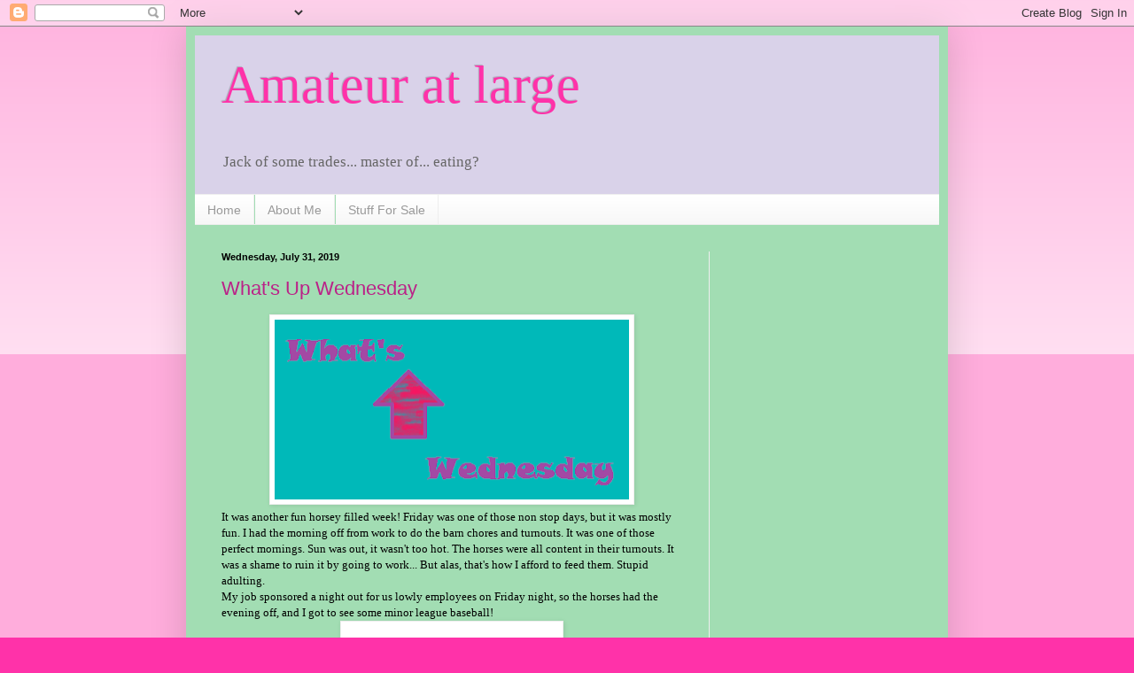

--- FILE ---
content_type: text/html; charset=UTF-8
request_url: https://amateuratlarge.blogspot.com/2019/07/
body_size: 35610
content:
<!DOCTYPE html>
<html class='v2' dir='ltr' lang='en'>
<head>
<link href='https://www.blogger.com/static/v1/widgets/335934321-css_bundle_v2.css' rel='stylesheet' type='text/css'/>
<meta content='width=1100' name='viewport'/>
<meta content='text/html; charset=UTF-8' http-equiv='Content-Type'/>
<meta content='blogger' name='generator'/>
<link href='https://amateuratlarge.blogspot.com/favicon.ico' rel='icon' type='image/x-icon'/>
<link href='http://amateuratlarge.blogspot.com/2019/07/' rel='canonical'/>
<link rel="alternate" type="application/atom+xml" title="Amateur at large - Atom" href="https://amateuratlarge.blogspot.com/feeds/posts/default" />
<link rel="alternate" type="application/rss+xml" title="Amateur at large - RSS" href="https://amateuratlarge.blogspot.com/feeds/posts/default?alt=rss" />
<link rel="service.post" type="application/atom+xml" title="Amateur at large - Atom" href="https://draft.blogger.com/feeds/9195296793093935523/posts/default" />
<!--Can't find substitution for tag [blog.ieCssRetrofitLinks]-->
<meta content='http://amateuratlarge.blogspot.com/2019/07/' property='og:url'/>
<meta content='Amateur at large' property='og:title'/>
<meta content='Jack of some trades... master of... eating?' property='og:description'/>
<title>Amateur at large: July 2019</title>
<style id='page-skin-1' type='text/css'><!--
/*
-----------------------------------------------
Blogger Template Style
Name:     Simple
Designer: Blogger
URL:      www.blogger.com
----------------------------------------------- */
/* Content
----------------------------------------------- */
body {
font: normal normal 12px Georgia, Utopia, 'Palatino Linotype', Palatino, serif;
color: #000000;
background: #ff32a9 none repeat scroll top left;
padding: 0 40px 40px 40px;
}
html body .region-inner {
min-width: 0;
max-width: 100%;
width: auto;
}
h2 {
font-size: 22px;
}
a:link {
text-decoration:none;
color: #bb2188;
}
a:visited {
text-decoration:none;
color: #666666;
}
a:hover {
text-decoration:underline;
color: #ff32a9;
}
.body-fauxcolumn-outer .fauxcolumn-inner {
background: transparent url(https://resources.blogblog.com/blogblog/data/1kt/simple/body_gradient_tile_light.png) repeat scroll top left;
_background-image: none;
}
.body-fauxcolumn-outer .cap-top {
position: absolute;
z-index: 1;
height: 400px;
width: 100%;
}
.body-fauxcolumn-outer .cap-top .cap-left {
width: 100%;
background: transparent url(https://resources.blogblog.com/blogblog/data/1kt/simple/gradients_light.png) repeat-x scroll top left;
_background-image: none;
}
.content-outer {
-moz-box-shadow: 0 0 40px rgba(0, 0, 0, .15);
-webkit-box-shadow: 0 0 5px rgba(0, 0, 0, .15);
-goog-ms-box-shadow: 0 0 10px #333333;
box-shadow: 0 0 40px rgba(0, 0, 0, .15);
margin-bottom: 1px;
}
.content-inner {
padding: 10px 10px;
}
.content-inner {
background-color: #a2ddb3;
}
/* Header
----------------------------------------------- */
.header-outer {
background: #d9d2e9 none repeat-x scroll 0 -400px;
_background-image: none;
}
.Header h1 {
font: normal normal 60px Georgia, Utopia, 'Palatino Linotype', Palatino, serif;
color: #ff32a9;
text-shadow: -1px -1px 1px rgba(0, 0, 0, .2);
}
.Header h1 a {
color: #ff32a9;
}
.Header .description {
font-size: 140%;
color: #666666;
}
.header-inner .Header .titlewrapper {
padding: 22px 30px;
}
.header-inner .Header .descriptionwrapper {
padding: 0 30px;
}
/* Tabs
----------------------------------------------- */
.tabs-inner .section:first-child {
border-top: 1px solid #eeeeee;
}
.tabs-inner .section:first-child ul {
margin-top: -1px;
border-top: 1px solid #eeeeee;
border-left: 0 solid #eeeeee;
border-right: 0 solid #eeeeee;
}
.tabs-inner .widget ul {
background: #f5f5f5 url(https://resources.blogblog.com/blogblog/data/1kt/simple/gradients_light.png) repeat-x scroll 0 -800px;
_background-image: none;
border-bottom: 1px solid #eeeeee;
margin-top: 0;
margin-left: -30px;
margin-right: -30px;
}
.tabs-inner .widget li a {
display: inline-block;
padding: .6em 1em;
font: normal normal 14px Arial, Tahoma, Helvetica, FreeSans, sans-serif;
color: #999999;
border-left: 1px solid #a2ddb3;
border-right: 1px solid #eeeeee;
}
.tabs-inner .widget li:first-child a {
border-left: none;
}
.tabs-inner .widget li.selected a, .tabs-inner .widget li a:hover {
color: #000000;
background-color: #eeeeee;
text-decoration: none;
}
/* Columns
----------------------------------------------- */
.main-outer {
border-top: 0 solid #eeeeee;
}
.fauxcolumn-left-outer .fauxcolumn-inner {
border-right: 1px solid #eeeeee;
}
.fauxcolumn-right-outer .fauxcolumn-inner {
border-left: 1px solid #eeeeee;
}
/* Headings
----------------------------------------------- */
div.widget > h2,
div.widget h2.title {
margin: 0 0 1em 0;
font: normal bold 11px Arial, Tahoma, Helvetica, FreeSans, sans-serif;
color: #000000;
}
/* Widgets
----------------------------------------------- */
.widget .zippy {
color: #999999;
text-shadow: 2px 2px 1px rgba(0, 0, 0, .1);
}
.widget .popular-posts ul {
list-style: none;
}
/* Posts
----------------------------------------------- */
h2.date-header {
font: normal bold 11px Arial, Tahoma, Helvetica, FreeSans, sans-serif;
}
.date-header span {
background-color: transparent;
color: #000000;
padding: inherit;
letter-spacing: inherit;
margin: inherit;
}
.main-inner {
padding-top: 30px;
padding-bottom: 30px;
}
.main-inner .column-center-inner {
padding: 0 15px;
}
.main-inner .column-center-inner .section {
margin: 0 15px;
}
.post {
margin: 0 0 25px 0;
}
h3.post-title, .comments h4 {
font: normal normal 22px Arial, Tahoma, Helvetica, FreeSans, sans-serif;
margin: .75em 0 0;
}
.post-body {
font-size: 110%;
line-height: 1.4;
position: relative;
}
.post-body img, .post-body .tr-caption-container, .Profile img, .Image img,
.BlogList .item-thumbnail img {
padding: 2px;
background: #ffffff;
border: 1px solid #eeeeee;
-moz-box-shadow: 1px 1px 5px rgba(0, 0, 0, .1);
-webkit-box-shadow: 1px 1px 5px rgba(0, 0, 0, .1);
box-shadow: 1px 1px 5px rgba(0, 0, 0, .1);
}
.post-body img, .post-body .tr-caption-container {
padding: 5px;
}
.post-body .tr-caption-container {
color: #000000;
}
.post-body .tr-caption-container img {
padding: 0;
background: transparent;
border: none;
-moz-box-shadow: 0 0 0 rgba(0, 0, 0, .1);
-webkit-box-shadow: 0 0 0 rgba(0, 0, 0, .1);
box-shadow: 0 0 0 rgba(0, 0, 0, .1);
}
.post-header {
margin: 0 0 1.5em;
line-height: 1.6;
font-size: 90%;
}
.post-footer {
margin: 20px -2px 0;
padding: 5px 10px;
color: #666666;
background-color: #f9f9f9;
border-bottom: 1px solid #eeeeee;
line-height: 1.6;
font-size: 90%;
}
#comments .comment-author {
padding-top: 1.5em;
border-top: 1px solid #eeeeee;
background-position: 0 1.5em;
}
#comments .comment-author:first-child {
padding-top: 0;
border-top: none;
}
.avatar-image-container {
margin: .2em 0 0;
}
#comments .avatar-image-container img {
border: 1px solid #eeeeee;
}
/* Comments
----------------------------------------------- */
.comments .comments-content .icon.blog-author {
background-repeat: no-repeat;
background-image: url([data-uri]);
}
.comments .comments-content .loadmore a {
border-top: 1px solid #999999;
border-bottom: 1px solid #999999;
}
.comments .comment-thread.inline-thread {
background-color: #f9f9f9;
}
.comments .continue {
border-top: 2px solid #999999;
}
/* Accents
---------------------------------------------- */
.section-columns td.columns-cell {
border-left: 1px solid #eeeeee;
}
.blog-pager {
background: transparent none no-repeat scroll top center;
}
.blog-pager-older-link, .home-link,
.blog-pager-newer-link {
background-color: #a2ddb3;
padding: 5px;
}
.footer-outer {
border-top: 0 dashed #bbbbbb;
}
/* Mobile
----------------------------------------------- */
body.mobile  {
background-size: auto;
}
.mobile .body-fauxcolumn-outer {
background: transparent none repeat scroll top left;
}
.mobile .body-fauxcolumn-outer .cap-top {
background-size: 100% auto;
}
.mobile .content-outer {
-webkit-box-shadow: 0 0 3px rgba(0, 0, 0, .15);
box-shadow: 0 0 3px rgba(0, 0, 0, .15);
}
.mobile .tabs-inner .widget ul {
margin-left: 0;
margin-right: 0;
}
.mobile .post {
margin: 0;
}
.mobile .main-inner .column-center-inner .section {
margin: 0;
}
.mobile .date-header span {
padding: 0.1em 10px;
margin: 0 -10px;
}
.mobile h3.post-title {
margin: 0;
}
.mobile .blog-pager {
background: transparent none no-repeat scroll top center;
}
.mobile .footer-outer {
border-top: none;
}
.mobile .main-inner, .mobile .footer-inner {
background-color: #a2ddb3;
}
.mobile-index-contents {
color: #000000;
}
.mobile-link-button {
background-color: #bb2188;
}
.mobile-link-button a:link, .mobile-link-button a:visited {
color: #ffffff;
}
.mobile .tabs-inner .section:first-child {
border-top: none;
}
.mobile .tabs-inner .PageList .widget-content {
background-color: #eeeeee;
color: #000000;
border-top: 1px solid #eeeeee;
border-bottom: 1px solid #eeeeee;
}
.mobile .tabs-inner .PageList .widget-content .pagelist-arrow {
border-left: 1px solid #eeeeee;
}

--></style>
<style id='template-skin-1' type='text/css'><!--
body {
min-width: 860px;
}
.content-outer, .content-fauxcolumn-outer, .region-inner {
min-width: 860px;
max-width: 860px;
_width: 860px;
}
.main-inner .columns {
padding-left: 0px;
padding-right: 260px;
}
.main-inner .fauxcolumn-center-outer {
left: 0px;
right: 260px;
/* IE6 does not respect left and right together */
_width: expression(this.parentNode.offsetWidth -
parseInt("0px") -
parseInt("260px") + 'px');
}
.main-inner .fauxcolumn-left-outer {
width: 0px;
}
.main-inner .fauxcolumn-right-outer {
width: 260px;
}
.main-inner .column-left-outer {
width: 0px;
right: 100%;
margin-left: -0px;
}
.main-inner .column-right-outer {
width: 260px;
margin-right: -260px;
}
#layout {
min-width: 0;
}
#layout .content-outer {
min-width: 0;
width: 800px;
}
#layout .region-inner {
min-width: 0;
width: auto;
}
body#layout div.add_widget {
padding: 8px;
}
body#layout div.add_widget a {
margin-left: 32px;
}
--></style>
<link href='https://draft.blogger.com/dyn-css/authorization.css?targetBlogID=9195296793093935523&amp;zx=2873af5a-2c31-4165-b5cf-41bf5a606194' media='none' onload='if(media!=&#39;all&#39;)media=&#39;all&#39;' rel='stylesheet'/><noscript><link href='https://draft.blogger.com/dyn-css/authorization.css?targetBlogID=9195296793093935523&amp;zx=2873af5a-2c31-4165-b5cf-41bf5a606194' rel='stylesheet'/></noscript>
<meta name='google-adsense-platform-account' content='ca-host-pub-1556223355139109'/>
<meta name='google-adsense-platform-domain' content='blogspot.com'/>

<!-- data-ad-client=ca-pub-2974405164675076 -->

</head>
<body class='loading variant-pale'>
<div class='navbar section' id='navbar' name='Navbar'><div class='widget Navbar' data-version='1' id='Navbar1'><script type="text/javascript">
    function setAttributeOnload(object, attribute, val) {
      if(window.addEventListener) {
        window.addEventListener('load',
          function(){ object[attribute] = val; }, false);
      } else {
        window.attachEvent('onload', function(){ object[attribute] = val; });
      }
    }
  </script>
<div id="navbar-iframe-container"></div>
<script type="text/javascript" src="https://apis.google.com/js/platform.js"></script>
<script type="text/javascript">
      gapi.load("gapi.iframes:gapi.iframes.style.bubble", function() {
        if (gapi.iframes && gapi.iframes.getContext) {
          gapi.iframes.getContext().openChild({
              url: 'https://draft.blogger.com/navbar/9195296793093935523?origin\x3dhttps://amateuratlarge.blogspot.com',
              where: document.getElementById("navbar-iframe-container"),
              id: "navbar-iframe"
          });
        }
      });
    </script><script type="text/javascript">
(function() {
var script = document.createElement('script');
script.type = 'text/javascript';
script.src = '//pagead2.googlesyndication.com/pagead/js/google_top_exp.js';
var head = document.getElementsByTagName('head')[0];
if (head) {
head.appendChild(script);
}})();
</script>
</div></div>
<div class='body-fauxcolumns'>
<div class='fauxcolumn-outer body-fauxcolumn-outer'>
<div class='cap-top'>
<div class='cap-left'></div>
<div class='cap-right'></div>
</div>
<div class='fauxborder-left'>
<div class='fauxborder-right'></div>
<div class='fauxcolumn-inner'>
</div>
</div>
<div class='cap-bottom'>
<div class='cap-left'></div>
<div class='cap-right'></div>
</div>
</div>
</div>
<div class='content'>
<div class='content-fauxcolumns'>
<div class='fauxcolumn-outer content-fauxcolumn-outer'>
<div class='cap-top'>
<div class='cap-left'></div>
<div class='cap-right'></div>
</div>
<div class='fauxborder-left'>
<div class='fauxborder-right'></div>
<div class='fauxcolumn-inner'>
</div>
</div>
<div class='cap-bottom'>
<div class='cap-left'></div>
<div class='cap-right'></div>
</div>
</div>
</div>
<div class='content-outer'>
<div class='content-cap-top cap-top'>
<div class='cap-left'></div>
<div class='cap-right'></div>
</div>
<div class='fauxborder-left content-fauxborder-left'>
<div class='fauxborder-right content-fauxborder-right'></div>
<div class='content-inner'>
<header>
<div class='header-outer'>
<div class='header-cap-top cap-top'>
<div class='cap-left'></div>
<div class='cap-right'></div>
</div>
<div class='fauxborder-left header-fauxborder-left'>
<div class='fauxborder-right header-fauxborder-right'></div>
<div class='region-inner header-inner'>
<div class='header section' id='header' name='Header'><div class='widget Header' data-version='1' id='Header1'>
<div id='header-inner'>
<div class='titlewrapper'>
<h1 class='title'>
<a href='https://amateuratlarge.blogspot.com/'>
Amateur at large
</a>
</h1>
</div>
<div class='descriptionwrapper'>
<p class='description'><span>Jack of some trades... master of... eating?</span></p>
</div>
</div>
</div></div>
</div>
</div>
<div class='header-cap-bottom cap-bottom'>
<div class='cap-left'></div>
<div class='cap-right'></div>
</div>
</div>
</header>
<div class='tabs-outer'>
<div class='tabs-cap-top cap-top'>
<div class='cap-left'></div>
<div class='cap-right'></div>
</div>
<div class='fauxborder-left tabs-fauxborder-left'>
<div class='fauxborder-right tabs-fauxborder-right'></div>
<div class='region-inner tabs-inner'>
<div class='tabs section' id='crosscol' name='Cross-Column'><div class='widget PageList' data-version='1' id='PageList1'>
<h2>Pages</h2>
<div class='widget-content'>
<ul>
<li>
<a href='https://amateuratlarge.blogspot.com/'>Home</a>
</li>
<li>
<a href='https://amateuratlarge.blogspot.com/p/blog-page.html'>About Me</a>
</li>
<li>
<a href='https://amateuratlarge.blogspot.com/p/stuff-for-sale.html'>Stuff For Sale</a>
</li>
</ul>
<div class='clear'></div>
</div>
</div></div>
<div class='tabs no-items section' id='crosscol-overflow' name='Cross-Column 2'></div>
</div>
</div>
<div class='tabs-cap-bottom cap-bottom'>
<div class='cap-left'></div>
<div class='cap-right'></div>
</div>
</div>
<div class='main-outer'>
<div class='main-cap-top cap-top'>
<div class='cap-left'></div>
<div class='cap-right'></div>
</div>
<div class='fauxborder-left main-fauxborder-left'>
<div class='fauxborder-right main-fauxborder-right'></div>
<div class='region-inner main-inner'>
<div class='columns fauxcolumns'>
<div class='fauxcolumn-outer fauxcolumn-center-outer'>
<div class='cap-top'>
<div class='cap-left'></div>
<div class='cap-right'></div>
</div>
<div class='fauxborder-left'>
<div class='fauxborder-right'></div>
<div class='fauxcolumn-inner'>
</div>
</div>
<div class='cap-bottom'>
<div class='cap-left'></div>
<div class='cap-right'></div>
</div>
</div>
<div class='fauxcolumn-outer fauxcolumn-left-outer'>
<div class='cap-top'>
<div class='cap-left'></div>
<div class='cap-right'></div>
</div>
<div class='fauxborder-left'>
<div class='fauxborder-right'></div>
<div class='fauxcolumn-inner'>
</div>
</div>
<div class='cap-bottom'>
<div class='cap-left'></div>
<div class='cap-right'></div>
</div>
</div>
<div class='fauxcolumn-outer fauxcolumn-right-outer'>
<div class='cap-top'>
<div class='cap-left'></div>
<div class='cap-right'></div>
</div>
<div class='fauxborder-left'>
<div class='fauxborder-right'></div>
<div class='fauxcolumn-inner'>
</div>
</div>
<div class='cap-bottom'>
<div class='cap-left'></div>
<div class='cap-right'></div>
</div>
</div>
<!-- corrects IE6 width calculation -->
<div class='columns-inner'>
<div class='column-center-outer'>
<div class='column-center-inner'>
<div class='main section' id='main' name='Main'><div class='widget Blog' data-version='1' id='Blog1'>
<div class='blog-posts hfeed'>

          <div class="date-outer">
        
<h2 class='date-header'><span>Wednesday, July 31, 2019</span></h2>

          <div class="date-posts">
        
<div class='post-outer'>
<div class='post hentry uncustomized-post-template' itemprop='blogPost' itemscope='itemscope' itemtype='http://schema.org/BlogPosting'>
<meta content='https://blogger.googleusercontent.com/img/b/R29vZ2xl/AVvXsEgFNOH7zN2Gxw79YwLK6pz9qEJaLOEoDvz6vfxH3Mf82DXF28w4HIWwG5ISDy-Xogn-gxZZ86a3rtLxMmB2xNwuLkgWFzZHr4qJ-X3SGgCpSBh-M472rAAQSy_WQe4yTgOU-T0EEQZwuvs/s400/what%2527s+up+wednesday.png' itemprop='image_url'/>
<meta content='9195296793093935523' itemprop='blogId'/>
<meta content='4011730835688541712' itemprop='postId'/>
<a name='4011730835688541712'></a>
<h3 class='post-title entry-title' itemprop='name'>
<a href='https://amateuratlarge.blogspot.com/2019/07/whats-up-wednesday_31.html'>What's Up Wednesday</a>
</h3>
<div class='post-header'>
<div class='post-header-line-1'></div>
</div>
<div class='post-body entry-content' id='post-body-4011730835688541712' itemprop='description articleBody'>
<div class="separator" style="clear: both; text-align: center;">
<a href="https://blogger.googleusercontent.com/img/b/R29vZ2xl/AVvXsEgFNOH7zN2Gxw79YwLK6pz9qEJaLOEoDvz6vfxH3Mf82DXF28w4HIWwG5ISDy-Xogn-gxZZ86a3rtLxMmB2xNwuLkgWFzZHr4qJ-X3SGgCpSBh-M472rAAQSy_WQe4yTgOU-T0EEQZwuvs/s1600/what%2527s+up+wednesday.png" imageanchor="1" style="margin-left: 1em; margin-right: 1em;"><img border="0" data-original-height="241" data-original-width="472" height="203" src="https://blogger.googleusercontent.com/img/b/R29vZ2xl/AVvXsEgFNOH7zN2Gxw79YwLK6pz9qEJaLOEoDvz6vfxH3Mf82DXF28w4HIWwG5ISDy-Xogn-gxZZ86a3rtLxMmB2xNwuLkgWFzZHr4qJ-X3SGgCpSBh-M472rAAQSy_WQe4yTgOU-T0EEQZwuvs/s400/what%2527s+up+wednesday.png" width="400" /></a></div>
It was another fun horsey filled week! Friday was one of those non stop days, but it was mostly fun. I had the morning off from work to do the barn chores and turnouts. It was one of those perfect mornings. Sun was out, it wasn't too hot. The horses were all content in their turnouts. It was a shame to ruin it by going to work... But alas, that's how I afford to feed them. Stupid adulting.<br />
My job sponsored a night out for us lowly employees on Friday night, so the horses had the evening off, and I got to see some minor league baseball!<br />
<div class="separator" style="clear: both; text-align: center;">
<a href="https://blogger.googleusercontent.com/img/b/R29vZ2xl/AVvXsEhEbPeXkh8RzUQ5Kjvca7C1bShwNrtGF5ey6WZH-bGLQtmb5GT0eIR8jGOyuvKn5vtGuudWsfq2kpKOaMyTY4vq4uups4j4lgLPzftCdX9DHwAiWAoHdxUwuE_j5YMIgZMnjALPXcwInHQ/s1600/IMG_2049.JPG" imageanchor="1" style="margin-left: 1em; margin-right: 1em;"><img border="0" data-original-height="1280" data-original-width="960" height="320" src="https://blogger.googleusercontent.com/img/b/R29vZ2xl/AVvXsEhEbPeXkh8RzUQ5Kjvca7C1bShwNrtGF5ey6WZH-bGLQtmb5GT0eIR8jGOyuvKn5vtGuudWsfq2kpKOaMyTY4vq4uups4j4lgLPzftCdX9DHwAiWAoHdxUwuE_j5YMIgZMnjALPXcwInHQ/s320/IMG_2049.JPG" width="240" /></a></div>
We were seated in the picnic area which includes a buffet dinner (but ballpark food, nothing fancy). The seats are kind of far away, but it was nice to be able to walk around easily, especially for the people who brought their littles. Our local team is named the Yard Goats. There are two mascots, but we got to see the blue one:<br />
<table align="center" cellpadding="0" cellspacing="0" class="tr-caption-container" style="margin-left: auto; margin-right: auto; text-align: center;"><tbody>
<tr><td style="text-align: center;"><a href="https://blogger.googleusercontent.com/img/b/R29vZ2xl/AVvXsEhfDYxkTlvBFVRTJKC3xm2WFG8dwDFj6GF9hOces7VNWY2sh5L0dxsaWh9Lw7U3wMbY5n99c8a3s_WkwhwJeDnwJK1EBGvYlRYxiLmFigrja1UqLO3frM8MrKRKsMidREibS74ED2-7Y5E/s1600/IMG_2060.JPG" imageanchor="1" style="margin-left: auto; margin-right: auto;"><img border="0" data-original-height="1280" data-original-width="960" height="320" src="https://blogger.googleusercontent.com/img/b/R29vZ2xl/AVvXsEhfDYxkTlvBFVRTJKC3xm2WFG8dwDFj6GF9hOces7VNWY2sh5L0dxsaWh9Lw7U3wMbY5n99c8a3s_WkwhwJeDnwJK1EBGvYlRYxiLmFigrja1UqLO3frM8MrKRKsMidREibS74ED2-7Y5E/s320/IMG_2060.JPG" width="240" /></a></td></tr>
<tr><td class="tr-caption" style="text-align: center;">ok, maybe I just creeped on the blue one... I do not know those people in the photo...</td></tr>
</tbody></table>
And they actually have a couple real goats that hang out at the stadium during games.<br />
<div class="separator" style="clear: both; text-align: center;">
<a href="https://blogger.googleusercontent.com/img/b/R29vZ2xl/AVvXsEg-EMhdOE8iq5Bu-HF4tICCByffifaWNk0FR6T3NJF0Z_aMOSpqcN6P_iK26oWqI5EM8nJdvqr9NOG-jNHz3FAnQoXaOQS4xDkRZOfT_VBAddlB37XSo4wJuDmbouLBW7H7wV6dVK1YBZ0/s1600/IMG_2046.JPG" imageanchor="1" style="margin-left: 1em; margin-right: 1em;"><img border="0" data-original-height="1600" data-original-width="1200" height="320" src="https://blogger.googleusercontent.com/img/b/R29vZ2xl/AVvXsEg-EMhdOE8iq5Bu-HF4tICCByffifaWNk0FR6T3NJF0Z_aMOSpqcN6P_iK26oWqI5EM8nJdvqr9NOG-jNHz3FAnQoXaOQS4xDkRZOfT_VBAddlB37XSo4wJuDmbouLBW7H7wV6dVK1YBZ0/s320/IMG_2046.JPG" width="240" /></a></div>
They had fireworks after the game, which were totally lame... but it's a nice effort. It was a fun night!<br />
Saturday was all ponies all day. I started out with Eros. We had to ride indoors as they were finishing up re-doing the footing outside. It was fine though, there were only a few of us in there and there was a&nbsp; breeze through the open doors. He was a good boy as per usual.<br />
I headed home from there to tend the rest of the herd. But first I let my pups out, and then my neighbor's because she was out for the day. How adorable is this pack?!<br />
<table align="center" cellpadding="0" cellspacing="0" class="tr-caption-container" style="margin-left: auto; margin-right: auto; text-align: center;"><tbody>
<tr><td style="text-align: center;"><a href="https://blogger.googleusercontent.com/img/b/R29vZ2xl/AVvXsEg6VWhKqdecB9I9f7LPg5x-ZjEJh7qromQU3ATaqJH21oBRbjmdLMKkYXb8TlZIYD-WDp_jhWnLlG8or9JXiNcPyse5dNC4OHJvP39M85ItyrLpCZlwv4750INyRbSC3Bo9rqeGF6L_cJo/s1600/IMG_2119.JPG" imageanchor="1" style="margin-left: auto; margin-right: auto;"><img border="0" data-original-height="1600" data-original-width="1600" height="320" src="https://blogger.googleusercontent.com/img/b/R29vZ2xl/AVvXsEg6VWhKqdecB9I9f7LPg5x-ZjEJh7qromQU3ATaqJH21oBRbjmdLMKkYXb8TlZIYD-WDp_jhWnLlG8or9JXiNcPyse5dNC4OHJvP39M85ItyrLpCZlwv4750INyRbSC3Bo9rqeGF6L_cJo/s320/IMG_2119.JPG" width="320" /></a></td></tr>
<tr><td class="tr-caption" style="text-align: center;">All the smooshy faces!!!</td></tr>
</tbody></table>
Then it was horse time! I did Pammon first. We had a nice flat, and then wandered out to the yard for some grass snacks. Pammon wears a martingale though, and so snacking tacked up has been a hassle. I did come up with a solution though!<br />
<div class="separator" style="clear: both; text-align: center;">
<a href="https://blogger.googleusercontent.com/img/b/R29vZ2xl/AVvXsEhaS8wND4C0w5usUUKUJUtbGGKn4ldplC_AavegezV3O9M-qVbFisMGW6AMl56TohNTbL7qjxA1yoipmJj6gT_T45MzzlakPgmRW-lcp3RjuVEb4cXz6HrQs1vokHxlvK8QHBCj-ukGwhY/s1600/IMG_2081.JPG" imageanchor="1" style="margin-left: 1em; margin-right: 1em;"><img border="0" data-original-height="1600" data-original-width="1200" height="320" src="https://blogger.googleusercontent.com/img/b/R29vZ2xl/AVvXsEhaS8wND4C0w5usUUKUJUtbGGKn4ldplC_AavegezV3O9M-qVbFisMGW6AMl56TohNTbL7qjxA1yoipmJj6gT_T45MzzlakPgmRW-lcp3RjuVEb4cXz6HrQs1vokHxlvK8QHBCj-ukGwhY/s320/IMG_2081.JPG" width="240" /></a></div>
That's right. I braided his martingale into his mane. Totally did the job.<br />
We followed snacks up with a shower and fan time.<br />
<div class="separator" style="clear: both; text-align: center;">
<a href="https://blogger.googleusercontent.com/img/b/R29vZ2xl/AVvXsEhrX2AhUE4zmbmhK9LVeYhO39J6XGMSHSTIm6Ip8pXAV9Bh2yPGYLaXWk60gFA_ON3O8QeSDhfHbwhTjuQ6B5K7HujS82Hvi0hqb41O-FxM19so5jq95qe6gcFpuEcD_6ygFFYUeC6Nqlc/s1600/IMG_2126.JPG" imageanchor="1" style="margin-left: 1em; margin-right: 1em;"><img border="0" data-original-height="1600" data-original-width="1200" height="320" src="https://blogger.googleusercontent.com/img/b/R29vZ2xl/AVvXsEhrX2AhUE4zmbmhK9LVeYhO39J6XGMSHSTIm6Ip8pXAV9Bh2yPGYLaXWk60gFA_ON3O8QeSDhfHbwhTjuQ6B5K7HujS82Hvi0hqb41O-FxM19so5jq95qe6gcFpuEcD_6ygFFYUeC6Nqlc/s320/IMG_2126.JPG" width="240" /></a></div>
&nbsp;Shiny had a similar day, also finishing up her ride with snacks in the yard.<br />
<div class="separator" style="clear: both; text-align: center;">
<a href="https://blogger.googleusercontent.com/img/b/R29vZ2xl/AVvXsEhdnL8n9G63lTjkZ9R_F1AxuDoeoZZszVasskcdDmHjLwEwoykGnz1wT6j4qIHvMuRaehQuOS4jyfGyonODPF9dubOiTJmCz5WlFqRg6iLsbfEih9TWXItKY-T8xEVOp78RKwnHnX72HkI/s1600/IMG_2084.JPG" imageanchor="1" style="margin-left: 1em; margin-right: 1em;"><img border="0" data-original-height="1600" data-original-width="1200" height="320" src="https://blogger.googleusercontent.com/img/b/R29vZ2xl/AVvXsEhdnL8n9G63lTjkZ9R_F1AxuDoeoZZszVasskcdDmHjLwEwoykGnz1wT6j4qIHvMuRaehQuOS4jyfGyonODPF9dubOiTJmCz5WlFqRg6iLsbfEih9TWXItKY-T8xEVOp78RKwnHnX72HkI/s320/IMG_2084.JPG" width="240" /></a></div>
Then she had a shower and took some selfies with me. She's the cutest.<br />
<div class="separator" style="clear: both; text-align: center;">
<a href="https://blogger.googleusercontent.com/img/b/R29vZ2xl/AVvXsEgh5oFayb6snHRsrbirnrjoMd4zAddOE2Gr8EKIZWFRm_lolPCp6mpdrqCBVFWL6VZgC9vAidCiO59ERRfMHiQvGZtfq1asaBWbHGrVFueIci8B_RPWt6eCaKZmalkvXHD-PkKlNzMyF-A/s1600/IMG_2093.JPG" imageanchor="1" style="margin-left: 1em; margin-right: 1em;"><img border="0" data-original-height="1280" data-original-width="960" height="320" src="https://blogger.googleusercontent.com/img/b/R29vZ2xl/AVvXsEgh5oFayb6snHRsrbirnrjoMd4zAddOE2Gr8EKIZWFRm_lolPCp6mpdrqCBVFWL6VZgC9vAidCiO59ERRfMHiQvGZtfq1asaBWbHGrVFueIci8B_RPWt6eCaKZmalkvXHD-PkKlNzMyF-A/s320/IMG_2093.JPG" width="240" /></a></div>
<br />
<div class="separator" style="clear: both; text-align: center;">
<a href="https://blogger.googleusercontent.com/img/b/R29vZ2xl/AVvXsEjF_P1ygVgVLxkInQG9-MkRAGHUmdJK8Eos6A9lh2oCHTlo5tZZfu5tpfVgW8bKftp-RF72SNY2RaA44v09NAl8WAMnIJWMrCx6QUfAMbwz1RpPuZBwcZT92BfA8eRgNS19Bqlb_7mlPLI/s1600/IMG_2089.JPG" imageanchor="1" style="margin-left: 1em; margin-right: 1em;"><img border="0" data-original-height="1280" data-original-width="960" height="320" src="https://blogger.googleusercontent.com/img/b/R29vZ2xl/AVvXsEjF_P1ygVgVLxkInQG9-MkRAGHUmdJK8Eos6A9lh2oCHTlo5tZZfu5tpfVgW8bKftp-RF72SNY2RaA44v09NAl8WAMnIJWMrCx6QUfAMbwz1RpPuZBwcZT92BfA8eRgNS19Bqlb_7mlPLI/s320/IMG_2089.JPG" width="240" /></a></div>
Rio skipped the riding part and went right to snacking.<br />
<div class="separator" style="clear: both; text-align: center;">
<a href="https://blogger.googleusercontent.com/img/b/R29vZ2xl/AVvXsEjBBRW6cDCcrdmb17a0nSRgd8lc-dtdJaEFEwWMvaXUKCkWgl8nJTe8cBqZVD2K6F9wAK6tkX3SfRlRpslKEX2DGMCStt47Zyx-N_yNEQEV5NXeaNMlqQ8Edt5rNTdvB-XP_mb0sS-jSGI/s1600/IMG_2114.JPG" imageanchor="1" style="margin-left: 1em; margin-right: 1em;"><img border="0" data-original-height="1600" data-original-width="1200" height="320" src="https://blogger.googleusercontent.com/img/b/R29vZ2xl/AVvXsEjBBRW6cDCcrdmb17a0nSRgd8lc-dtdJaEFEwWMvaXUKCkWgl8nJTe8cBqZVD2K6F9wAK6tkX3SfRlRpslKEX2DGMCStt47Zyx-N_yNEQEV5NXeaNMlqQ8Edt5rNTdvB-XP_mb0sS-jSGI/s320/IMG_2114.JPG" width="240" /></a></div>
He's the most handsome. Ever. Try to argue.<br />
It was dinner time for everyone at this point, so the tall kids were fed, and I ran out to pick up some Thai for dinner. (Solid choice!) I spent the rest of the evening with the short kids binge watching season four of the OC. I had forgotten how awful the last season was. I remember now. They did redeem themselves with the last episode though.<br />
Sunday morning was a little exciting. I've said it a million times (but you know how those things go...) that the stall doors need to be closed if horses are in the walkout behind said stall. Well. Weekend helper had Pammon out in his walkout behind his stall, but she was still working on cleaning it. The door to the walkout was latched (from the outside, where Pammon was) but the stall door into the aisle was open.&nbsp; Helper was in the aisle when Pammon let himself in and promptly back out via the aisle door. Right out into the yard! I was especially worried because part of my fence on the side of the property came down in a storm a bit ago. I haven't gotten it fixed it yet, and I was CERTAIN he was going to run into the road. Thankfully he didn't, and we were able to catch him relatively quickly. It wasn't easy though... Horse is naughty!<br />
<br />
After all that I was ready to get to Eros' barn. Our trunk had arrived finally!<br />
<br />
<div class="separator" style="clear: both; text-align: center;">
<a href="https://blogger.googleusercontent.com/img/b/R29vZ2xl/AVvXsEiE1K6GlaaeVNu2sPMQLZiPnv8Z9lkUUi66LoIu6WyJEZg9QVh1e-YccW54PyvA16MwfMR8Xs_tuHuzNhPXVT8zVwPojUMk6UBJR2DQL83SbfLj681AScX8z2HzX1LX-I6MSUT8BM22_4E/s1600/IMG_2122.JPG" imageanchor="1" style="margin-left: 1em; margin-right: 1em;"><img border="0" data-original-height="1200" data-original-width="1600" height="240" src="https://blogger.googleusercontent.com/img/b/R29vZ2xl/AVvXsEiE1K6GlaaeVNu2sPMQLZiPnv8Z9lkUUi66LoIu6WyJEZg9QVh1e-YccW54PyvA16MwfMR8Xs_tuHuzNhPXVT8zVwPojUMk6UBJR2DQL83SbfLj681AScX8z2HzX1LX-I6MSUT8BM22_4E/s320/IMG_2122.JPG" width="320" /></a></div>
<br />
<div class="separator" style="clear: both; text-align: center;">
<a href="https://blogger.googleusercontent.com/img/b/R29vZ2xl/AVvXsEgcd10pB1thqvbr_LGFQHRTG4S98VzrAjQQrRREsMZEpKubF3UB7lfa3dIxntzqGTbmgMlKyWPbOlG9QEZxSYS1IMn0tKOvUyn4d_skZjDoN0576jSto-4MjH5-RsTElOTf3lvp2tJhQQU/s1600/IMG_2121.JPG" imageanchor="1" style="margin-left: 1em; margin-right: 1em;"><img border="0" data-original-height="1200" data-original-width="1600" height="240" src="https://blogger.googleusercontent.com/img/b/R29vZ2xl/AVvXsEgcd10pB1thqvbr_LGFQHRTG4S98VzrAjQQrRREsMZEpKubF3UB7lfa3dIxntzqGTbmgMlKyWPbOlG9QEZxSYS1IMn0tKOvUyn4d_skZjDoN0576jSto-4MjH5-RsTElOTf3lvp2tJhQQU/s320/IMG_2121.JPG" width="320" /></a></div>
Eros and Fefe have accumulated enough stuff that our lockers weren't cutting it for storage anymore. Plus if I ever show Eros with this barn, I'll need a trunk anyway. So dad generously got one for my stepmom and I to share. I'm excited to get all of Eros' and Fefe's stuff moved over there.<br />
<br />
I finally forced myself to fix Eros' mane that morning too. It had really gotten out of hand. It was more than halfway down his neck. He looked like a wild mustang. But now, he looks MUCH better.<br />
<br />
<div class="separator" style="clear: both; text-align: center;">
<a href="https://blogger.googleusercontent.com/img/b/R29vZ2xl/AVvXsEiRuHWdIf61rjL7bE5ZieO65r76ZBc6ODBPKthBZ-PjtENmcvbkyPA1Mt412c32Pqn-7KSrRH0nHdscRnhYpj4mtfvwYv35XmaDDpYllZ-7ng2aIyFPKo6D2XIV71d5A1BXE4ipMYL8hjc/s1600/IMG_2120.JPG" imageanchor="1" style="margin-left: 1em; margin-right: 1em;"><img border="0" data-original-height="1200" data-original-width="1600" height="240" src="https://blogger.googleusercontent.com/img/b/R29vZ2xl/AVvXsEiRuHWdIf61rjL7bE5ZieO65r76ZBc6ODBPKthBZ-PjtENmcvbkyPA1Mt412c32Pqn-7KSrRH0nHdscRnhYpj4mtfvwYv35XmaDDpYllZ-7ng2aIyFPKo6D2XIV71d5A1BXE4ipMYL8hjc/s320/IMG_2120.JPG" width="320" /></a></div>
And then finally I got him ridden. The outdoor ring was all put back together, and the new footing was lovely to ride on. Nice and fluffy again! No lessons the last few weekends with Eros since everyone has been in VT. And I'm away this coming weekend. But hopefully we'll get back to business after that.<br />
<br />
I headed straight home once Eros was tucked in to get moving at home. I wanted to jump both horses a little bit. I started with Pammon, and while he was a perfect angel, I was less stellar on Sunday. Everything was fine, nothing horrible happened, but we just never found a nice flow. Some days are just like that I think.<br />
<div class="separator" style="clear: both; text-align: center;">
<a href="https://blogger.googleusercontent.com/img/b/R29vZ2xl/AVvXsEg5_2zDkoHUtikOUuaojbJvqQY2P9NkZqmgvziy6iKHSrQKEmpFX67KCOC5QZVW9DRdQEGKfHsbA-IzTflJZ7xJPJ-ULF9cyLXbPy9GMaMckgjIGowTSDXuXhV2hbFTAMojiPtMmJb9B58/s1600/IMG_2125.PNG" imageanchor="1" style="margin-left: 1em; margin-right: 1em;"><img border="0" data-original-height="628" data-original-width="628" height="320" src="https://blogger.googleusercontent.com/img/b/R29vZ2xl/AVvXsEg5_2zDkoHUtikOUuaojbJvqQY2P9NkZqmgvziy6iKHSrQKEmpFX67KCOC5QZVW9DRdQEGKfHsbA-IzTflJZ7xJPJ-ULF9cyLXbPy9GMaMckgjIGowTSDXuXhV2hbFTAMojiPtMmJb9B58/s320/IMG_2125.PNG" width="320" /></a></div>
The ride was similar with Shiny, but in her case, I asked a lot more questions than the other times we have jumped. I put out some jump fill for her to pop over, but just on its own, without standards. I didn't really think that would pose an issue, but she actually did try to bulge past it a couple of times. I found a few places that she's very green also. Namely, she has no idea how to handle the deep distance. Or how to adjust to make it less deep. That's not at all surprising though as she's still working on moving forward with contact while flatting. She has lots to learn, but she's super game and really fun to work with.<br />
<div class="separator" style="clear: both; text-align: center;">
<a href="https://blogger.googleusercontent.com/img/b/R29vZ2xl/AVvXsEhAA8Z4yLpn7YGqPD309onb829pVYIoJtCaAgSEpw3AlIEOnynFjWuiNKij6nCvRwL1qhyVo3u2MpI8YEZG4yU1A1fEfpZhpI96pcDe3yHSzh45ljW8zsiSQWEV9cAi4zde1jrIlEoIZ40/s1600/IMG_2135.PNG" imageanchor="1" style="margin-left: 1em; margin-right: 1em;"><img border="0" data-original-height="640" data-original-width="1136" height="225" src="https://blogger.googleusercontent.com/img/b/R29vZ2xl/AVvXsEhAA8Z4yLpn7YGqPD309onb829pVYIoJtCaAgSEpw3AlIEOnynFjWuiNKij6nCvRwL1qhyVo3u2MpI8YEZG4yU1A1fEfpZhpI96pcDe3yHSzh45ljW8zsiSQWEV9cAi4zde1jrIlEoIZ40/s400/IMG_2135.PNG" width="400" /></a></div>
Once the jumping kids were tucked back in their stalls, Rio got to spend some time outside enjoying some grass. I still can't get over how shiny and great he looks this year.<br />
<div class="separator" style="clear: both; text-align: center;">
<a href="https://blogger.googleusercontent.com/img/b/R29vZ2xl/AVvXsEg-nWRx7SeMJfGfRrOu5eNNazFS1uQwJ_1yHtUTRjTj1TcAwKBdB4lTH4dRlHuQDMnUBD1diubkjJldjKuFhpfpbX7FKlLL_TC_lFeJd-84hFdx4LuRZ76wXEd5DzLUX7iVAi81H8Id_LU/s1600/IMG_2101.JPG" imageanchor="1" style="margin-left: 1em; margin-right: 1em;"><img border="0" data-original-height="1200" data-original-width="1600" height="240" src="https://blogger.googleusercontent.com/img/b/R29vZ2xl/AVvXsEg-nWRx7SeMJfGfRrOu5eNNazFS1uQwJ_1yHtUTRjTj1TcAwKBdB4lTH4dRlHuQDMnUBD1diubkjJldjKuFhpfpbX7FKlLL_TC_lFeJd-84hFdx4LuRZ76wXEd5DzLUX7iVAi81H8Id_LU/s320/IMG_2101.JPG" width="320" /></a></div>
<br />
<div class="separator" style="clear: both; text-align: center;">
<a href="https://blogger.googleusercontent.com/img/b/R29vZ2xl/AVvXsEig_tnZ85U4IyldGbcZ87Ko8HpbUcSU4gWtn3-hffkrZZzCWvAalM2YGaioMEvzydhhl81aa7fhcpyxxc05TD0PWsutinMOkHCxSq6JMQd401WvhKrFYa-nyRYKoHT-IXMH694bonyooo4/s1600/IMG_2099.JPG" imageanchor="1" style="margin-left: 1em; margin-right: 1em;"><img border="0" data-original-height="1200" data-original-width="1600" height="240" src="https://blogger.googleusercontent.com/img/b/R29vZ2xl/AVvXsEig_tnZ85U4IyldGbcZ87Ko8HpbUcSU4gWtn3-hffkrZZzCWvAalM2YGaioMEvzydhhl81aa7fhcpyxxc05TD0PWsutinMOkHCxSq6JMQd401WvhKrFYa-nyRYKoHT-IXMH694bonyooo4/s320/IMG_2099.JPG" width="320" /></a></div>
That's all him! He's not wet in either of those photos! What a stud.<br />
<br />
I've been trying to give the horses Mondays off, but since they just had a vacation day Friday, and I'll be away Friday through Sunday this weekend, I decided to ride Monday. Pammon had a nice flat, and Shiny got off stupid easy with a bareback plop around. Tuesday, I went to pull Pammon out, hoping to jump a few fences, only to find this happening with his shoe:<br />
<div class="separator" style="clear: both; text-align: center;">
<a href="https://blogger.googleusercontent.com/img/b/R29vZ2xl/AVvXsEjNqjenkuTb5tE9rUvtJehS3gXcECFzsS4idQNyJ9bbpXato6yIwASxL9LKFZh5DKf04YwT0U9ouTwC6ydB97PaSH1cOc9fpMrVNaeFGi1RFHsAoF7HOTUT7DdpKeKCTs2tRVGAPFGFa64/s1600/IMG_2177.JPG" imageanchor="1" style="margin-left: 1em; margin-right: 1em;"><img border="0" data-original-height="1600" data-original-width="1200" height="320" src="https://blogger.googleusercontent.com/img/b/R29vZ2xl/AVvXsEjNqjenkuTb5tE9rUvtJehS3gXcECFzsS4idQNyJ9bbpXato6yIwASxL9LKFZh5DKf04YwT0U9ouTwC6ydB97PaSH1cOc9fpMrVNaeFGi1RFHsAoF7HOTUT7DdpKeKCTs2tRVGAPFGFa64/s320/IMG_2177.JPG" width="240" /></a></div>
I have no idea where the missing nail went, but do note that one remaining one isn't doing much! I sent that photo to my farrier and he said to keep him in and they'd fix it today. So Pammon had a shower (it was hot and humid that day and he was sweating just hanging in his stall) and the day off. Shiny had a good ride though! She worked her tail off, starting to practice going forward with contact. It's not easy! But she's getting it. Slowly.<br />
That's about it from here! I shall leave you with this adorable photo of Shiny having a snooze. (I haven't ever caught her down before!)<br />
<div class="separator" style="clear: both; text-align: center;">
<a href="https://blogger.googleusercontent.com/img/b/R29vZ2xl/AVvXsEgCczR1YACErXZ6p6QWMFG7ilip112SsqlzEf9x88zFBEJk74KYYMwKbEtlyH04rzDEVOER1-9MqFI24WJ1ZF8Y9poY9dI4s_bsesG_9NXrcxltLrymLHimrcg6ciV7Kz6Hmiv0mhFuue4/s1600/IMG_2131.JPG" imageanchor="1" style="margin-left: 1em; margin-right: 1em;"><img border="0" data-original-height="1600" data-original-width="1200" height="320" src="https://blogger.googleusercontent.com/img/b/R29vZ2xl/AVvXsEgCczR1YACErXZ6p6QWMFG7ilip112SsqlzEf9x88zFBEJk74KYYMwKbEtlyH04rzDEVOER1-9MqFI24WJ1ZF8Y9poY9dI4s_bsesG_9NXrcxltLrymLHimrcg6ciV7Kz6Hmiv0mhFuue4/s320/IMG_2131.JPG" width="240" /></a></div>
OH! One other fun thing that I probably should have put in yesterday's post. I had ordered grooming halters a few weeks ago for the kids, and they just arrived this past weekend. They're so cute!<br />
<div class="separator" style="clear: both; text-align: center;">
<a href="https://blogger.googleusercontent.com/img/b/R29vZ2xl/AVvXsEjvv3_FCznDdtU_a4lFSN1V7AIIX9H7LhHj-tNMRqseKYTsecmY2M5hFVURRwEYiw34iw3j2wISfeOlgq7KmoRzvc-LU5RqVi1BieB6de1yDe7H129bWRPaXgnECbqHZTKpt684TGwaNrU/s1600/IMG_2078.JPG" imageanchor="1" style="margin-left: 1em; margin-right: 1em;"><img border="0" data-original-height="1600" data-original-width="1200" height="400" src="https://blogger.googleusercontent.com/img/b/R29vZ2xl/AVvXsEjvv3_FCznDdtU_a4lFSN1V7AIIX9H7LhHj-tNMRqseKYTsecmY2M5hFVURRwEYiw34iw3j2wISfeOlgq7KmoRzvc-LU5RqVi1BieB6de1yDe7H129bWRPaXgnECbqHZTKpt684TGwaNrU/s400/IMG_2078.JPG" width="300" /></a></div>
Ok, that's really it this time. How was your week/weekend? Take any lessons? Have a jump school? Buy anything fun?
<div style='clear: both;'></div>
</div>
<div class='post-footer'>
<div class='post-footer-line post-footer-line-1'>
<span class='post-author vcard'>
Posted by
<span class='fn' itemprop='author' itemscope='itemscope' itemtype='http://schema.org/Person'>
<meta content='https://draft.blogger.com/profile/11421021003654717894' itemprop='url'/>
<a class='g-profile' href='https://draft.blogger.com/profile/11421021003654717894' rel='author' title='author profile'>
<span itemprop='name'>Stacie Seidman</span>
</a>
</span>
</span>
<span class='post-timestamp'>
at
<meta content='http://amateuratlarge.blogspot.com/2019/07/whats-up-wednesday_31.html' itemprop='url'/>
<a class='timestamp-link' href='https://amateuratlarge.blogspot.com/2019/07/whats-up-wednesday_31.html' rel='bookmark' title='permanent link'><abbr class='published' itemprop='datePublished' title='2019-07-31T15:51:00-04:00'>3:51&#8239;PM</abbr></a>
</span>
<span class='post-comment-link'>
<a class='comment-link' href='https://amateuratlarge.blogspot.com/2019/07/whats-up-wednesday_31.html#comment-form' onclick=''>
7 comments:
  </a>
</span>
<span class='post-icons'>
<span class='item-control blog-admin pid-73285089'>
<a href='https://draft.blogger.com/post-edit.g?blogID=9195296793093935523&postID=4011730835688541712&from=pencil' title='Edit Post'>
<img alt='' class='icon-action' height='18' src='https://resources.blogblog.com/img/icon18_edit_allbkg.gif' width='18'/>
</a>
</span>
</span>
<div class='post-share-buttons goog-inline-block'>
<a class='goog-inline-block share-button sb-email' href='https://draft.blogger.com/share-post.g?blogID=9195296793093935523&postID=4011730835688541712&target=email' target='_blank' title='Email This'><span class='share-button-link-text'>Email This</span></a><a class='goog-inline-block share-button sb-blog' href='https://draft.blogger.com/share-post.g?blogID=9195296793093935523&postID=4011730835688541712&target=blog' onclick='window.open(this.href, "_blank", "height=270,width=475"); return false;' target='_blank' title='BlogThis!'><span class='share-button-link-text'>BlogThis!</span></a><a class='goog-inline-block share-button sb-twitter' href='https://draft.blogger.com/share-post.g?blogID=9195296793093935523&postID=4011730835688541712&target=twitter' target='_blank' title='Share to X'><span class='share-button-link-text'>Share to X</span></a><a class='goog-inline-block share-button sb-facebook' href='https://draft.blogger.com/share-post.g?blogID=9195296793093935523&postID=4011730835688541712&target=facebook' onclick='window.open(this.href, "_blank", "height=430,width=640"); return false;' target='_blank' title='Share to Facebook'><span class='share-button-link-text'>Share to Facebook</span></a><a class='goog-inline-block share-button sb-pinterest' href='https://draft.blogger.com/share-post.g?blogID=9195296793093935523&postID=4011730835688541712&target=pinterest' target='_blank' title='Share to Pinterest'><span class='share-button-link-text'>Share to Pinterest</span></a>
</div>
</div>
<div class='post-footer-line post-footer-line-2'>
<span class='post-labels'>
Labels:
<a href='https://amateuratlarge.blogspot.com/search/label/baseball' rel='tag'>baseball</a>,
<a href='https://amateuratlarge.blogspot.com/search/label/equestrian%20blogger' rel='tag'>equestrian blogger</a>,
<a href='https://amateuratlarge.blogspot.com/search/label/equestrian%20problems' rel='tag'>equestrian problems</a>,
<a href='https://amateuratlarge.blogspot.com/search/label/equestrian%20shenanigans' rel='tag'>equestrian shenanigans</a>,
<a href='https://amateuratlarge.blogspot.com/search/label/horse%20blog' rel='tag'>horse blog</a>,
<a href='https://amateuratlarge.blogspot.com/search/label/what%27s%20up%20wednesday' rel='tag'>what&#39;s up wednesday</a>,
<a href='https://amateuratlarge.blogspot.com/search/label/yard%20goats' rel='tag'>yard goats</a>
</span>
</div>
<div class='post-footer-line post-footer-line-3'>
<span class='post-location'>
</span>
</div>
</div>
</div>
</div>
<div class='inline-ad'>
<script type="text/javascript">
    google_ad_client = "ca-pub-2974405164675076";
    google_ad_host = "ca-host-pub-1556223355139109";
    google_ad_host_channel = "L0007";
    google_ad_slot = "1790464143";
    google_ad_width = 300;
    google_ad_height = 250;
</script>
<!-- amateuratlarge_main_Blog1_300x250_as -->
<script type="text/javascript"
src="//pagead2.googlesyndication.com/pagead/show_ads.js">
</script>
</div>

          </div></div>
        

          <div class="date-outer">
        
<h2 class='date-header'><span>Tuesday, July 30, 2019</span></h2>

          <div class="date-posts">
        
<div class='post-outer'>
<div class='post hentry uncustomized-post-template' itemprop='blogPost' itemscope='itemscope' itemtype='http://schema.org/BlogPosting'>
<meta content='https://blogger.googleusercontent.com/img/b/R29vZ2xl/AVvXsEjU_5_t9-E_V5QYsilBUsaAsvAk2Mqw4esH61XXOgxs7rvA4xcxUD2pRymdKd5N8ajs4bbPNwOqRkB0MCQcQoEFZ5AivuMfWGQ2kbXd-gqp9dSaG1uvPVVRJkq_pUt1FZEnJdD0o3ejGGw/s400/truth.jpg' itemprop='image_url'/>
<meta content='9195296793093935523' itemprop='blogId'/>
<meta content='718700152087973038' itemprop='postId'/>
<a name='718700152087973038'></a>
<h3 class='post-title entry-title' itemprop='name'>
<a href='https://amateuratlarge.blogspot.com/2019/07/truthful-tuesday_30.html'>Truthful Tuesday</a>
</h3>
<div class='post-header'>
<div class='post-header-line-1'></div>
</div>
<div class='post-body entry-content' id='post-body-718700152087973038' itemprop='description articleBody'>
<div class="separator" style="clear: both; text-align: center;">
<a href="https://blogger.googleusercontent.com/img/b/R29vZ2xl/AVvXsEjU_5_t9-E_V5QYsilBUsaAsvAk2Mqw4esH61XXOgxs7rvA4xcxUD2pRymdKd5N8ajs4bbPNwOqRkB0MCQcQoEFZ5AivuMfWGQ2kbXd-gqp9dSaG1uvPVVRJkq_pUt1FZEnJdD0o3ejGGw/s1600/truth.jpg" imageanchor="1" style="margin-left: 1em; margin-right: 1em;"><img border="0" data-original-height="720" data-original-width="960" height="300" src="https://blogger.googleusercontent.com/img/b/R29vZ2xl/AVvXsEjU_5_t9-E_V5QYsilBUsaAsvAk2Mqw4esH61XXOgxs7rvA4xcxUD2pRymdKd5N8ajs4bbPNwOqRkB0MCQcQoEFZ5AivuMfWGQ2kbXd-gqp9dSaG1uvPVVRJkq_pUt1FZEnJdD0o3ejGGw/s400/truth.jpg" width="400" /></a></div>
I've been trying to tame my shopping habit of late since I want to have funds to start showing Pammon (and eventually Shiny). But not shopping is so BORING. I mean, I haven't quit altogether. Let's be real, this is me. But I'm trying to stick with things we need (like supplements and horse treats) and not ordering things I don't need like saddle pads and more belts.<br />
Getting the mail is completely unexciting. Nothing but junk mail and bills. Even the UPS deliveries are boring. Smartpaks and horse meds mostly. Ugh. So boring.<br />
<br />
I do have a few (mostly unnecessary) orders in the works though that I placed before I told myself to stop being so wasteful.<br />
<br />
The first is from Hopeful Equestrian. I ordered a couple baby pads to match my Celeris boots. Shiny doesn't need them since she uses her sheepskin lined pads, but I got two of each color way (one for Pammon and one for Eros, of course). One set will be black with metallic rose gold trim and the other is gray with metallic turquoise. I can't wait for them to get finished!<br />
<br />
The other order is from Hufglocken, a smaller Australian company. They have really good pricing on Mattes products. AND they offered a 20% discount site wide, including custom orders. It's hard to say no to that... I have a wish list of things I want from there. Mattes has brushing boots you can customize (though they're VERY expensive).<br />
<br />
<table align="center" cellpadding="0" cellspacing="0" class="tr-caption-container" style="margin-left: auto; margin-right: auto; text-align: center;"><tbody>
<tr><td style="text-align: center;"><a href="https://blogger.googleusercontent.com/img/b/R29vZ2xl/AVvXsEg4KFyo2bTEirvvcsxzEPnHyNKfLizxFjkfs5efB3pd3XFmRCMFa8sf3dmCUSDJBKLNfvAhMzppPJwLuC_NJFs3rV5_9cFy0bhQWci0bhRMlBpSlEHfBUI4Hlg_5WW94OFNsFR832dBqTQ/s1600/IMG_2174.JPG" imageanchor="1" style="margin-left: auto; margin-right: auto;"><img border="0" data-original-height="1600" data-original-width="1600" height="320" src="https://blogger.googleusercontent.com/img/b/R29vZ2xl/AVvXsEg4KFyo2bTEirvvcsxzEPnHyNKfLizxFjkfs5efB3pd3XFmRCMFa8sf3dmCUSDJBKLNfvAhMzppPJwLuC_NJFs3rV5_9cFy0bhQWci0bhRMlBpSlEHfBUI4Hlg_5WW94OFNsFR832dBqTQ/s320/IMG_2174.JPG" width="320" /></a></td></tr>
<tr><td class="tr-caption" style="text-align: center;">Definitely a wish list not an anytime soon item</td></tr>
</tbody></table>
They also have a neat cooler system that I'm definitely going to order for the winter. It's called the Mer system, and attaches to the saddle pad. No bulk from your quarter sheet wrapping around your saddle! And you can get a chest piece too for those really cold days. The negative is that it's made of fleece. Wool would be better. But I'm willing to give it a shot. I'll just keep some anti static spray on hand.<br />
<table align="center" cellpadding="0" cellspacing="0" class="tr-caption-container" style="margin-left: auto; margin-right: auto; text-align: center;"><tbody>
<tr><td style="text-align: center;"><a href="https://blogger.googleusercontent.com/img/b/R29vZ2xl/AVvXsEjRNM2MlXWblN9xvWFWdhbAIy_SSqPfNcpSkVOC-0OYHVICFKS7ZGdkScYtEEmJsoBL13SWDJX29rvOvj2KGvzyto9aTmjjQG4BoGripzwf6XqWhikvawq0QfnKP0v33HIWOON4utHYvZM/s1600/IMG_2175.JPG" imageanchor="1" style="margin-left: auto; margin-right: auto;"><img border="0" data-original-height="1600" data-original-width="1600" height="320" src="https://blogger.googleusercontent.com/img/b/R29vZ2xl/AVvXsEjRNM2MlXWblN9xvWFWdhbAIy_SSqPfNcpSkVOC-0OYHVICFKS7ZGdkScYtEEmJsoBL13SWDJX29rvOvj2KGvzyto9aTmjjQG4BoGripzwf6XqWhikvawq0QfnKP0v33HIWOON4utHYvZM/s320/IMG_2175.JPG" width="320" /></a></td></tr>
<tr><td class="tr-caption" style="text-align: center;">photo borrowed from the Hufglocken site</td></tr>
</tbody></table>
I'm not sure why this lady in the photo is wearing a tee shirt and her horse is covered up like it's the middle of winter... But whatever. Anyway, you have to get the saddle pad from Mattes for it to work. It attaches with buttons so you order the pads with button holes.I didn't order either of those things, but I did go ahead and get a couple pads (with button holes in preparation for my future order). I got one for Shiny in our barn colors with the sheepskin underneath since that's been working well for us. And Pammon got just a plain pad in our colors with no sheepskin on it. I already have a half pad from Mattes he can use that will match. So while I was bad in ordering pads... I wasn't as bad as I could have been? Right? I want to get Eros the system too, in the barn's colors. But I didn't! Yet....<br />
<br />
Do any of you go ahead and make lists of all the things you want to buy even though you can't? No? Just me? That can't be true. What's on your wish list currently? Has anyone tried the Mer System? Yay or nay?<br />
<br />
<div style='clear: both;'></div>
</div>
<div class='post-footer'>
<div class='post-footer-line post-footer-line-1'>
<span class='post-author vcard'>
Posted by
<span class='fn' itemprop='author' itemscope='itemscope' itemtype='http://schema.org/Person'>
<meta content='https://draft.blogger.com/profile/11421021003654717894' itemprop='url'/>
<a class='g-profile' href='https://draft.blogger.com/profile/11421021003654717894' rel='author' title='author profile'>
<span itemprop='name'>Stacie Seidman</span>
</a>
</span>
</span>
<span class='post-timestamp'>
at
<meta content='http://amateuratlarge.blogspot.com/2019/07/truthful-tuesday_30.html' itemprop='url'/>
<a class='timestamp-link' href='https://amateuratlarge.blogspot.com/2019/07/truthful-tuesday_30.html' rel='bookmark' title='permanent link'><abbr class='published' itemprop='datePublished' title='2019-07-30T11:25:00-04:00'>11:25&#8239;AM</abbr></a>
</span>
<span class='post-comment-link'>
<a class='comment-link' href='https://amateuratlarge.blogspot.com/2019/07/truthful-tuesday_30.html#comment-form' onclick=''>
16 comments:
  </a>
</span>
<span class='post-icons'>
<span class='item-control blog-admin pid-73285089'>
<a href='https://draft.blogger.com/post-edit.g?blogID=9195296793093935523&postID=718700152087973038&from=pencil' title='Edit Post'>
<img alt='' class='icon-action' height='18' src='https://resources.blogblog.com/img/icon18_edit_allbkg.gif' width='18'/>
</a>
</span>
</span>
<div class='post-share-buttons goog-inline-block'>
<a class='goog-inline-block share-button sb-email' href='https://draft.blogger.com/share-post.g?blogID=9195296793093935523&postID=718700152087973038&target=email' target='_blank' title='Email This'><span class='share-button-link-text'>Email This</span></a><a class='goog-inline-block share-button sb-blog' href='https://draft.blogger.com/share-post.g?blogID=9195296793093935523&postID=718700152087973038&target=blog' onclick='window.open(this.href, "_blank", "height=270,width=475"); return false;' target='_blank' title='BlogThis!'><span class='share-button-link-text'>BlogThis!</span></a><a class='goog-inline-block share-button sb-twitter' href='https://draft.blogger.com/share-post.g?blogID=9195296793093935523&postID=718700152087973038&target=twitter' target='_blank' title='Share to X'><span class='share-button-link-text'>Share to X</span></a><a class='goog-inline-block share-button sb-facebook' href='https://draft.blogger.com/share-post.g?blogID=9195296793093935523&postID=718700152087973038&target=facebook' onclick='window.open(this.href, "_blank", "height=430,width=640"); return false;' target='_blank' title='Share to Facebook'><span class='share-button-link-text'>Share to Facebook</span></a><a class='goog-inline-block share-button sb-pinterest' href='https://draft.blogger.com/share-post.g?blogID=9195296793093935523&postID=718700152087973038&target=pinterest' target='_blank' title='Share to Pinterest'><span class='share-button-link-text'>Share to Pinterest</span></a>
</div>
</div>
<div class='post-footer-line post-footer-line-2'>
<span class='post-labels'>
Labels:
<a href='https://amateuratlarge.blogspot.com/search/label/confessions%20of%20an%20equine%20shopaholic' rel='tag'>confessions of an equine shopaholic</a>,
<a href='https://amateuratlarge.blogspot.com/search/label/equestrian%20blogger' rel='tag'>equestrian blogger</a>,
<a href='https://amateuratlarge.blogspot.com/search/label/equestrian%20confessions' rel='tag'>equestrian confessions</a>,
<a href='https://amateuratlarge.blogspot.com/search/label/equestrian%20problems' rel='tag'>equestrian problems</a>,
<a href='https://amateuratlarge.blogspot.com/search/label/equestrian%20shenanigans' rel='tag'>equestrian shenanigans</a>,
<a href='https://amateuratlarge.blogspot.com/search/label/hopeful%20equestrian' rel='tag'>hopeful equestrian</a>,
<a href='https://amateuratlarge.blogspot.com/search/label/hufglocken' rel='tag'>hufglocken</a>,
<a href='https://amateuratlarge.blogspot.com/search/label/mattes' rel='tag'>mattes</a>,
<a href='https://amateuratlarge.blogspot.com/search/label/truthful%20tuesday' rel='tag'>truthful tuesday</a>,
<a href='https://amateuratlarge.blogspot.com/search/label/wish%20list' rel='tag'>wish list</a>
</span>
</div>
<div class='post-footer-line post-footer-line-3'>
<span class='post-location'>
</span>
</div>
</div>
</div>
</div>

          </div></div>
        

          <div class="date-outer">
        
<h2 class='date-header'><span>Thursday, July 25, 2019</span></h2>

          <div class="date-posts">
        
<div class='post-outer'>
<div class='post hentry uncustomized-post-template' itemprop='blogPost' itemscope='itemscope' itemtype='http://schema.org/BlogPosting'>
<meta content='https://blogger.googleusercontent.com/img/b/R29vZ2xl/AVvXsEjuDbJALhQArXB3KBRvJi7dZYk_l2WT9sHfLBUUan-bDj8MRZp_K5gI2bSJ5ujG9E-XTptWa_zH5lRl0vEcq7AY2zwHrN5QgtJOT2QdFeqdNxlVBK1o9tXAMq9Munt8wlIAu7bDFvfysus/s400/Thursday%2527s+Threads.png' itemprop='image_url'/>
<meta content='9195296793093935523' itemprop='blogId'/>
<meta content='5707712288169932572' itemprop='postId'/>
<a name='5707712288169932572'></a>
<h3 class='post-title entry-title' itemprop='name'>
<a href='https://amateuratlarge.blogspot.com/2019/07/thursdays-threads_25.html'>Thursday's Threads</a>
</h3>
<div class='post-header'>
<div class='post-header-line-1'></div>
</div>
<div class='post-body entry-content' id='post-body-5707712288169932572' itemprop='description articleBody'>
<div class="separator" style="clear: both; text-align: center;">
<a href="https://blogger.googleusercontent.com/img/b/R29vZ2xl/AVvXsEjuDbJALhQArXB3KBRvJi7dZYk_l2WT9sHfLBUUan-bDj8MRZp_K5gI2bSJ5ujG9E-XTptWa_zH5lRl0vEcq7AY2zwHrN5QgtJOT2QdFeqdNxlVBK1o9tXAMq9Munt8wlIAu7bDFvfysus/s1600/Thursday%2527s+Threads.png" imageanchor="1" style="margin-left: 1em; margin-right: 1em;"><img border="0" data-original-height="109" data-original-width="320" height="136" src="https://blogger.googleusercontent.com/img/b/R29vZ2xl/AVvXsEjuDbJALhQArXB3KBRvJi7dZYk_l2WT9sHfLBUUan-bDj8MRZp_K5gI2bSJ5ujG9E-XTptWa_zH5lRl0vEcq7AY2zwHrN5QgtJOT2QdFeqdNxlVBK1o9tXAMq9Munt8wlIAu7bDFvfysus/s400/Thursday%2527s+Threads.png" width="400" /></a></div>
Happy Outfit Day everyone! I have outfits, the horses have outfits... Let's just get to it! We'll start with last night's riding stuff.<br />
<div class="separator" style="clear: both; text-align: center;">
<a href="https://blogger.googleusercontent.com/img/b/R29vZ2xl/AVvXsEint9EyMJ_2oZ6EyFQB2zyY_JQ_N_7Y7Rp7mg65ixAWhrFJmqc3IyZMTQ-CLXpzDBGf8oG89Rw33QILJUWQ4R80_Agv5rHKe0HyZUFFUzoQXE8Zv-qAPvkxvxuuppnC78nqKUMZIU05JEE/s1600/IMG_1981.JPG" imageanchor="1" style="margin-left: 1em; margin-right: 1em;"><img border="0" data-original-height="1600" data-original-width="822" height="400" src="https://blogger.googleusercontent.com/img/b/R29vZ2xl/AVvXsEint9EyMJ_2oZ6EyFQB2zyY_JQ_N_7Y7Rp7mg65ixAWhrFJmqc3IyZMTQ-CLXpzDBGf8oG89Rw33QILJUWQ4R80_Agv5rHKe0HyZUFFUzoQXE8Zv-qAPvkxvxuuppnC78nqKUMZIU05JEE/s400/IMG_1981.JPG" width="205" /></a></div>
Finally busted out some brown!<br />
<br />
Helmet: One K<br />
<div class="separator" style="clear: both; text-align: center;">
<a href="https://blogger.googleusercontent.com/img/b/R29vZ2xl/AVvXsEhZBiR5w9xRnrzyRvdLR5Ht3ZclIRdpMUnf2Q6-EGH7vci8nJ_vYTjKOSSz_L1ECaXQun4S0W9u_tALdQIla596cHMP1bZNO4lU-2cEoeiECC7GHSqHE0a1kafLyQau99QuVwWn2ZHdviU/s1600/IMG_2011.JPG" imageanchor="1" style="margin-left: 1em; margin-right: 1em;"><img border="0" data-original-height="1180" data-original-width="722" height="320" src="https://blogger.googleusercontent.com/img/b/R29vZ2xl/AVvXsEhZBiR5w9xRnrzyRvdLR5Ht3ZclIRdpMUnf2Q6-EGH7vci8nJ_vYTjKOSSz_L1ECaXQun4S0W9u_tALdQIla596cHMP1bZNO4lU-2cEoeiECC7GHSqHE0a1kafLyQau99QuVwWn2ZHdviU/s320/IMG_2011.JPG" width="195" /></a></div>
I haven't worn this one in awhile! I love the snakeskin in this color.<br />
<br />
Top: Brand unknown<br />
<div class="separator" style="clear: both; text-align: center;">
<a href="https://blogger.googleusercontent.com/img/b/R29vZ2xl/AVvXsEjL1w7XlBajxP1XAig5_XfBamNX6wbCXkKesgOAK9aK3uSBh-3vzs0kZmfAz6cVuCqZd6gdJo0ca6NhTGsBQU-EWPAQ-8fviDL41OmguYrMjDkCT32FXiXyXZ36VqfN-eyMGbI_vg9jFQM/s1600/IMG_2007.JPG" imageanchor="1" style="margin-left: 1em; margin-right: 1em;"><img border="0" data-original-height="1280" data-original-width="960" height="320" src="https://blogger.googleusercontent.com/img/b/R29vZ2xl/AVvXsEjL1w7XlBajxP1XAig5_XfBamNX6wbCXkKesgOAK9aK3uSBh-3vzs0kZmfAz6cVuCqZd6gdJo0ca6NhTGsBQU-EWPAQ-8fviDL41OmguYrMjDkCT32FXiXyXZ36VqfN-eyMGbI_vg9jFQM/s320/IMG_2007.JPG" width="240" /></a></div>
This is from one of those swag shops on Nantucket island... Do they even have brands? I dunno.<br />
<br />
Belt: Mane Jane<br />
<div class="separator" style="clear: both; text-align: center;">
<a href="https://blogger.googleusercontent.com/img/b/R29vZ2xl/AVvXsEiEzNhVGg7JXRdZJTgkOc23OPuk-JwNvyEJwnpwNei5h60UPgR7Had3Cxs1HC-yRYZQUgy0I1MNF5L8LUF-Xy5Krl3b6sV5aoarfQpYn9TQHtKPxb_yLzdy_G17xFRTgszplS2OasLlpUk/s1600/IMG_2009.JPG" imageanchor="1" style="margin-left: 1em; margin-right: 1em;"><img border="0" data-original-height="973" data-original-width="1600" height="194" src="https://blogger.googleusercontent.com/img/b/R29vZ2xl/AVvXsEiEzNhVGg7JXRdZJTgkOc23OPuk-JwNvyEJwnpwNei5h60UPgR7Had3Cxs1HC-yRYZQUgy0I1MNF5L8LUF-Xy5Krl3b6sV5aoarfQpYn9TQHtKPxb_yLzdy_G17xFRTgszplS2OasLlpUk/s320/IMG_2009.JPG" width="320" /></a></div>
I didn't have a light green belt strap to match this top, so decided to go with the gold/champagne one. I think it's working!<br />
<br />
Breeches: B.Vertigo<br />
<div class="separator" style="clear: both; text-align: center;">
<a href="https://blogger.googleusercontent.com/img/b/R29vZ2xl/AVvXsEihWanJe6A2SpmP-F6BZL2LSBvPE2e9Ca0VJnlhDMtdWrSeT-9NMXX4tjpOpELwAbSI1kp7B_5wubcr7RYWJruMfdIQqGV8VT4kRCzkprf6irhFlT9rvg0fF5NMUmS-TMoAhZ0vm52LMFs/s1600/IMG_2008.JPG" imageanchor="1" style="margin-left: 1em; margin-right: 1em;"><img border="0" data-original-height="1600" data-original-width="1083" height="320" src="https://blogger.googleusercontent.com/img/b/R29vZ2xl/AVvXsEihWanJe6A2SpmP-F6BZL2LSBvPE2e9Ca0VJnlhDMtdWrSeT-9NMXX4tjpOpELwAbSI1kp7B_5wubcr7RYWJruMfdIQqGV8VT4kRCzkprf6irhFlT9rvg0fF5NMUmS-TMoAhZ0vm52LMFs/s320/IMG_2008.JPG" width="216" /></a></div>
I grabbed these awhile back on clearance, and they've become one of my favorite pairs of breeches. Especially for summer. They're super lightweight.<br /><br />
Boots: Horka<br />
<div class="separator" style="clear: both; text-align: center;">
<a href="https://blogger.googleusercontent.com/img/b/R29vZ2xl/AVvXsEjeopdSRyXu5u6Dy43wNTYoiTPyYXdVZiVqh5Bl2X1sS43qB_4VA17oTSTvPzca3702c_yd1AOImD-KbLWnp167hcLk_wFIwdag0-IQfBxxztxBCf7ttg27bDQGQwq0oyg-RgsNgwWGzlk/s1600/IMG_2010.JPG" imageanchor="1" style="margin-left: 1em; margin-right: 1em;"><img border="0" data-original-height="1600" data-original-width="1229" height="320" src="https://blogger.googleusercontent.com/img/b/R29vZ2xl/AVvXsEjeopdSRyXu5u6Dy43wNTYoiTPyYXdVZiVqh5Bl2X1sS43qB_4VA17oTSTvPzca3702c_yd1AOImD-KbLWnp167hcLk_wFIwdag0-IQfBxxztxBCf7ttg27bDQGQwq0oyg-RgsNgwWGzlk/s320/IMG_2010.JPG" width="245" /></a></div>
I'm still such a fan of these distressed brown boots. They're super comfy, and they're holding up well! Granted, I don't wear them all that much... but still. They're going strong!<br /><br />
And now on to the horses! We'll start with Pammon because I rode him first.<br />
Bridle: QHP<br />
Browband: Dark Jewel Designs<br />
<div class="separator" style="clear: both; text-align: center;">
<a href="https://blogger.googleusercontent.com/img/b/R29vZ2xl/AVvXsEjrox4uSjou-Dtm9suNE1ynBIW1na_wOxH1047nSkCBE0pPf2mFp7RspQqXQUAmHwF5DsRIYNB43shyphenhyphen518EwQRY4DGGw1sjO_WgcGYHtUY3aCJR9czhCLjkwpIFcqWAnROHyXDnCj_2JkE/s1600/IMG_2021.JPG" imageanchor="1" style="margin-left: 1em; margin-right: 1em;"><img border="0" data-original-height="1600" data-original-width="1200" height="320" src="https://blogger.googleusercontent.com/img/b/R29vZ2xl/AVvXsEjrox4uSjou-Dtm9suNE1ynBIW1na_wOxH1047nSkCBE0pPf2mFp7RspQqXQUAmHwF5DsRIYNB43shyphenhyphen518EwQRY4DGGw1sjO_WgcGYHtUY3aCJR9czhCLjkwpIFcqWAnROHyXDnCj_2JkE/s320/IMG_2021.JPG" width="240" /></a></div>
I've been waiting to bust out all my browbands until I had the ones I ordered for Shiny. Figured I'd do all the swaps at once, ya know? Shiny's arrived this weekend, and as you know, I did a tack over haul on Sunday. I had hoped the QHP bridles from Deco Pony would work with these browbands, and they totally do! Here's a close up of the browband. I think this bead strand MIGHT be my favorite:<br />
<br />
<div class="separator" style="clear: both; text-align: center;">
<a href="https://blogger.googleusercontent.com/img/b/R29vZ2xl/AVvXsEj0jtalfQmjuad5dtq8Ss9GBUyvamdQ-ur0-BbhPlV2hu8gRtsGVu7BpkDlNWNn_YtgR-5wxlCAAXDn0UUaB_9-gA0CN7XzQ3OWVJ2G0CxC4GSpUqwDErI4WwrGIMcD8tqou9vI5Bxt9Vc/s1600/IMG_2023.JPG" imageanchor="1" style="margin-left: 1em; margin-right: 1em;"><img border="0" data-original-height="1200" data-original-width="1600" height="240" src="https://blogger.googleusercontent.com/img/b/R29vZ2xl/AVvXsEj0jtalfQmjuad5dtq8Ss9GBUyvamdQ-ur0-BbhPlV2hu8gRtsGVu7BpkDlNWNn_YtgR-5wxlCAAXDn0UUaB_9-gA0CN7XzQ3OWVJ2G0CxC4GSpUqwDErI4WwrGIMcD8tqou9vI5Bxt9Vc/s320/IMG_2023.JPG" width="320" /></a></div>
Saddle: Hermes<br />
Stirrups: MDC <br />
Half Pad: Mattes <br />
Baby Pad: Etsy- shop closed<br />
Girth: Tough One<br />
<div class="separator" style="clear: both; text-align: center;">
<a href="https://blogger.googleusercontent.com/img/b/R29vZ2xl/AVvXsEiS2EhChryoL9E4uzXjxQ_jC_1aZLFym6aw64LEHR_7sWGCNeuhTBfLGxZlhGc4O0imlZx6Hjrb20uynbGnoxt2U9PQXr2fvpAODVfy240mMEkhNXBMJnPL1OmfVkoO9l6ZHsTNgcVTYrQ/s1600/IMG_2017.JPG" imageanchor="1" style="margin-left: 1em; margin-right: 1em;"><img border="0" data-original-height="1600" data-original-width="1200" height="320" src="https://blogger.googleusercontent.com/img/b/R29vZ2xl/AVvXsEiS2EhChryoL9E4uzXjxQ_jC_1aZLFym6aw64LEHR_7sWGCNeuhTBfLGxZlhGc4O0imlZx6Hjrb20uynbGnoxt2U9PQXr2fvpAODVfy240mMEkhNXBMJnPL1OmfVkoO9l6ZHsTNgcVTYrQ/s320/IMG_2017.JPG" width="240" /></a></div>
I forget who made the baby pad, but it's irrelevant because her shop is closed. Which is hugely disappointing because I think these were my favorite baby pads. They don't bunch up at all, and she would make anything you could imagine.<br />
<br />
Boots: Punk Ponies<br />
<div class="separator" style="clear: both; text-align: center;">
<a href="https://blogger.googleusercontent.com/img/b/R29vZ2xl/AVvXsEgTxuSFNrWoeqO2SrwFlI7PCJMawakMqvOgUle_ave4Q4QhKlhje4K1Ssx13TkPe3oZaBRo6i5Vyz-yYU9SIdp52Ggiva9keolWZDi6uZC3RqxnNY7-8OtbYNciTuWsdW9twSacA7tbt1g/s1600/IMG_2015.JPG" imageanchor="1" style="margin-left: 1em; margin-right: 1em;"><img border="0" data-original-height="1600" data-original-width="1200" height="320" src="https://blogger.googleusercontent.com/img/b/R29vZ2xl/AVvXsEgTxuSFNrWoeqO2SrwFlI7PCJMawakMqvOgUle_ave4Q4QhKlhje4K1Ssx13TkPe3oZaBRo6i5Vyz-yYU9SIdp52Ggiva9keolWZDi6uZC3RqxnNY7-8OtbYNciTuWsdW9twSacA7tbt1g/s320/IMG_2015.JPG" width="240" /></a></div>
These are a touch small, but they're actually the ones I bought for Shiny... Obviously too big for her! I swear I have a horse size pair around somewhere, but I have to find them. They've recently revamped their sizing over at Punk Ponies though, and these boots no longer run super big. I need to pick up a pair for Shiny in the new sizing.<br />
<br />
Shiny's turn!<br />
<br />
Bridle: QHP<br />
Browband: Dark Jewel Designs<br />
<div class="separator" style="clear: both; text-align: center;">
<a href="https://blogger.googleusercontent.com/img/b/R29vZ2xl/AVvXsEj6XFq86Q6v7g0xvA2oxEJoO8QxZGpxMpjcOvLAHpguZvj32MLrqOGUa8FQdfWqEpEmNsG0w8kBhBsC9xHaTbE_TNlq4mP04Wlu23wGnauO2jFtyiWsFBwAr0RO-_fnrpFy8ngIlRSo0Mg/s1600/IMG_2035.JPG" imageanchor="1" style="margin-left: 1em; margin-right: 1em;"><img border="0" data-original-height="1600" data-original-width="1200" height="320" src="https://blogger.googleusercontent.com/img/b/R29vZ2xl/AVvXsEj6XFq86Q6v7g0xvA2oxEJoO8QxZGpxMpjcOvLAHpguZvj32MLrqOGUa8FQdfWqEpEmNsG0w8kBhBsC9xHaTbE_TNlq4mP04Wlu23wGnauO2jFtyiWsFBwAr0RO-_fnrpFy8ngIlRSo0Mg/s320/IMG_2035.JPG" width="240" /></a></div>
Her bead strand is exactly the same as Pammon's. I really think it looks great on these green bridles! (And both horses too!)<br />
<br />
Saddle: Butet<br />
Saddle Pad: Premier Equine<br />
Girth: I forget which brand this one is...<br />
<div class="separator" style="clear: both; text-align: center;">
<a href="https://blogger.googleusercontent.com/img/b/R29vZ2xl/AVvXsEgwSDdqn7VkWSVJq0RVWwlhOAIQPh-vyvkYv1pM5jivobAzBmuzLUkvCQmb-EKbuNoeWEfRz7opckrPpgXauG8WQ8XTuydUTKkrlYMa18EbgnRgU8cNLBsrgxMnodbkA1GAyQSPvUKhlkQ/s1600/IMG_2032.JPG" imageanchor="1" style="margin-left: 1em; margin-right: 1em;"><img border="0" data-original-height="1600" data-original-width="1200" height="320" src="https://blogger.googleusercontent.com/img/b/R29vZ2xl/AVvXsEgwSDdqn7VkWSVJq0RVWwlhOAIQPh-vyvkYv1pM5jivobAzBmuzLUkvCQmb-EKbuNoeWEfRz7opckrPpgXauG8WQ8XTuydUTKkrlYMa18EbgnRgU8cNLBsrgxMnodbkA1GAyQSPvUKhlkQ/s320/IMG_2032.JPG" width="240" /></a></div>
Her saddle pad set ups aren't all that exciting being that she only has three... I have a couple more coming, and will slowly add to her collection. The pads with the sheepskin attached underneath aren't cheap, so I can't just go crazy all at once!<br />
<br />
Boots: Punk Ponies<br />
<div class="separator" style="clear: both; text-align: center;">
<a href="https://blogger.googleusercontent.com/img/b/R29vZ2xl/AVvXsEh_PXJkIzPtwtlHUL0gxqocXhNdsjsz8K-C0UhSuYL_WVL-R84JMS0KGUiGL1RYVeyR0SgFdd8NAEgcd4723gmwjoJletH6E_1sKkjSrUsXqKhREXQaft_Y0Q8Z7mTcyZhKpIjPuImM2ow/s1600/IMG_2031.JPG" imageanchor="1" style="margin-left: 1em; margin-right: 1em;"><img border="0" data-original-height="1600" data-original-width="1200" height="320" src="https://blogger.googleusercontent.com/img/b/R29vZ2xl/AVvXsEh_PXJkIzPtwtlHUL0gxqocXhNdsjsz8K-C0UhSuYL_WVL-R84JMS0KGUiGL1RYVeyR0SgFdd8NAEgcd4723gmwjoJletH6E_1sKkjSrUsXqKhREXQaft_Y0Q8Z7mTcyZhKpIjPuImM2ow/s320/IMG_2031.JPG" width="240" /></a></div>
These are the new sizing. A perfect fit for her little legs! And I mean, how adorable are shiny gold boots on a shiny gold pony?!<br />
<br />
So that's what the horses and I wore last night! Now on to today's outfit.<br />
<div class="separator" style="clear: both; text-align: center;">
<a href="https://blogger.googleusercontent.com/img/b/R29vZ2xl/AVvXsEhK6w0aT5e2pZ__sONJVjwtVolIzHSWRZvv5zoYwYVxRn38YSvl4mY8RdGI54pdPE_5dMozZX8ci_W-oXzGtzdFAzKgUJQcrH5RiJPjcxZkpYcz0Q-xJAxDMOTlmRBQ_sAwq1iKHfokmDk/s1600/IMG_2036.JPG" imageanchor="1" style="margin-left: 1em; margin-right: 1em;"><img border="0" data-original-height="1600" data-original-width="640" height="400" src="https://blogger.googleusercontent.com/img/b/R29vZ2xl/AVvXsEhK6w0aT5e2pZ__sONJVjwtVolIzHSWRZvv5zoYwYVxRn38YSvl4mY8RdGI54pdPE_5dMozZX8ci_W-oXzGtzdFAzKgUJQcrH5RiJPjcxZkpYcz0Q-xJAxDMOTlmRBQ_sAwq1iKHfokmDk/s400/IMG_2036.JPG" width="158" /></a></div>
I've apparently been on a fruit theme kick recently... Watermelons today!<br />
<br />
Top: Gap<br />
<div class="separator" style="clear: both; text-align: center;">
<a href="https://blogger.googleusercontent.com/img/b/R29vZ2xl/AVvXsEjtKd_DK0udukKdxnJiEIhAvp5bdSS6RIf7bkzZ8ySWAcAcwbAaaEPzz4dCoHiuppZDyF69gxhsqj81PxPFm1OqpRBZriMkAMeTzPOMVPHADggibcRUWREWYxftkFuBmE8S-hvvraRq74E/s1600/IMG_2041.JPG" imageanchor="1" style="margin-left: 1em; margin-right: 1em;"><img border="0" data-original-height="1600" data-original-width="1200" height="320" src="https://blogger.googleusercontent.com/img/b/R29vZ2xl/AVvXsEjtKd_DK0udukKdxnJiEIhAvp5bdSS6RIf7bkzZ8ySWAcAcwbAaaEPzz4dCoHiuppZDyF69gxhsqj81PxPFm1OqpRBZriMkAMeTzPOMVPHADggibcRUWREWYxftkFuBmE8S-hvvraRq74E/s320/IMG_2041.JPG" width="240" /></a></div>
I think I got this at the end of last season at the Gap outlet near me? It still had the tags on it this morning...<br />
<br />
Belt: C4<br />
<div class="separator" style="clear: both; text-align: center;">
<a href="https://blogger.googleusercontent.com/img/b/R29vZ2xl/AVvXsEjdIfJezXIytPhOAFZw6GHVeKZ7b-pMG_EQJqe2WFHSLmBkzMPyJd2tOBTilR56p18NouDpsYA6zAEQ4OCHsTB7ubk8aUNIEe47kNYgtnZ254NzLGzmrowU0vJuk8Awxzvw6wcsffaWi1g/s1600/IMG_2042.JPG" imageanchor="1" style="margin-left: 1em; margin-right: 1em;"><img border="0" data-original-height="779" data-original-width="1600" height="155" src="https://blogger.googleusercontent.com/img/b/R29vZ2xl/AVvXsEjdIfJezXIytPhOAFZw6GHVeKZ7b-pMG_EQJqe2WFHSLmBkzMPyJd2tOBTilR56p18NouDpsYA6zAEQ4OCHsTB7ubk8aUNIEe47kNYgtnZ254NzLGzmrowU0vJuk8Awxzvw6wcsffaWi1g/s320/IMG_2042.JPG" width="320" /></a></div>
I mean.... It's adorable, isn't it?!<br />
<br />
Jeans: True Religion<br />
<div class="separator" style="clear: both; text-align: center;">
<a href="https://blogger.googleusercontent.com/img/b/R29vZ2xl/AVvXsEiD90VwimpgVXO6l2GvcK7OIL-bulkwnivFeNUJDkVFA_GIUeDHIzGJUKISLLr3idChIqTNPaltUnrc7kwnyPcmSyqqQjeZ7cm-pwOQuvp_L9qMQs1s5wp8NHw_Ovbpa_ClkBEE5AG1WiU/s1600/IMG_2040.JPG" imageanchor="1" style="margin-left: 1em; margin-right: 1em;"><img border="0" data-original-height="1600" data-original-width="1200" height="320" src="https://blogger.googleusercontent.com/img/b/R29vZ2xl/AVvXsEiD90VwimpgVXO6l2GvcK7OIL-bulkwnivFeNUJDkVFA_GIUeDHIzGJUKISLLr3idChIqTNPaltUnrc7kwnyPcmSyqqQjeZ7cm-pwOQuvp_L9qMQs1s5wp8NHw_Ovbpa_ClkBEE5AG1WiU/s320/IMG_2040.JPG" width="240" /></a></div>
I had trouble deciding on pants for this outfit, and finally just decided to go with dark denim. Can't really go wrong there.<br /><br />
Shoes: Sperry<br />
<div class="separator" style="clear: both; text-align: center;">
<a href="https://blogger.googleusercontent.com/img/b/R29vZ2xl/AVvXsEgwnXOFhxELYX0ESH2C-ujLdoMojsBj7dL0uj6c3SyjuLBvX0lHXKgaNJu6wiWHQElqamhGpQ9X6sEdUVGJIvjpZicRo6F0If1EReYqbqVioFbdDAKpy0SmOvWdJpuViNiA9ApjEr1u8zs/s1600/IMG_2038.JPG" imageanchor="1" style="margin-left: 1em; margin-right: 1em;"><img border="0" data-original-height="1126" data-original-width="1600" height="225" src="https://blogger.googleusercontent.com/img/b/R29vZ2xl/AVvXsEgwnXOFhxELYX0ESH2C-ujLdoMojsBj7dL0uj6c3SyjuLBvX0lHXKgaNJu6wiWHQElqamhGpQ9X6sEdUVGJIvjpZicRo6F0If1EReYqbqVioFbdDAKpy0SmOvWdJpuViNiA9ApjEr1u8zs/s320/IMG_2038.JPG" width="320" /></a></div>
<br />
<div class="separator" style="clear: both; text-align: center;">
<a href="https://blogger.googleusercontent.com/img/b/R29vZ2xl/AVvXsEgYc-xYJLyVWWRmf3Ey05sUIiC7YvLI1F2cml5HcUL8MvF7BUvH9bFER2LVh96JqZ29EwkR66vk9fawNn0vq774efAd00coDcZFzgBDnELqmmhyphenhyphen-pKwdyT853GQGwpTOfDlb1x1TmRuvWA/s1600/IMG_2037.JPG" imageanchor="1" style="margin-left: 1em; margin-right: 1em;"><img border="0" data-original-height="1200" data-original-width="1600" height="240" src="https://blogger.googleusercontent.com/img/b/R29vZ2xl/AVvXsEgYc-xYJLyVWWRmf3Ey05sUIiC7YvLI1F2cml5HcUL8MvF7BUvH9bFER2LVh96JqZ29EwkR66vk9fawNn0vq774efAd00coDcZFzgBDnELqmmhyphenhyphen-pKwdyT853GQGwpTOfDlb1x1TmRuvWA/s320/IMG_2037.JPG" width="320" /></a></div>
These are actually from the kid's department. I think they're kind of subtle, with just the heel decorated. <br /><br />
Accessories:<br />
Purse: Nila Anthony<br />
<div class="separator" style="clear: both; text-align: center;">
<a href="https://blogger.googleusercontent.com/img/b/R29vZ2xl/AVvXsEixgK-jhgVk_3XyY2WYoK78x7CZ3DF9w-BYShL5kjAdwDffUiOO7H-3JIZ772LOSQAKPX_nPLdWHxgRZ5I51mKcqZTsCaT6jvIfRplFsRjv_xHYsdVABovVa3Ti7UJZrQJDQKx8yF-81jA/s1600/IMG_2039.JPG" imageanchor="1" style="margin-left: 1em; margin-right: 1em;"><img border="0" data-original-height="1005" data-original-width="1600" height="201" src="https://blogger.googleusercontent.com/img/b/R29vZ2xl/AVvXsEixgK-jhgVk_3XyY2WYoK78x7CZ3DF9w-BYShL5kjAdwDffUiOO7H-3JIZ772LOSQAKPX_nPLdWHxgRZ5I51mKcqZTsCaT6jvIfRplFsRjv_xHYsdVABovVa3Ti7UJZrQJDQKx8yF-81jA/s320/IMG_2039.JPG" width="320" /></a></div>
I think this brand is no more which is too bad. They made cute bags. I love this watermelon clutch, partly because it's adorable, but also because it has the smoothest working zipper. You know what I mean don't you? There's nothing worse than a zipper that catches.<br /><br />
Arm Party!<br />
Lefty:<br />
<div class="separator" style="clear: both; text-align: center;">
<a href="https://blogger.googleusercontent.com/img/b/R29vZ2xl/AVvXsEhASfVf3A0FAXH3JwIXzZizSbLZcwOH5swvZSL1jAc1GZRMD5OtxAnCoWiNhAatLs2_qntN4secR41d60mg323cOc88sw5X-6Uesm0KnbeHEfmkVjJBcMgubt1QnoQqjGBma9jhnQv7nSA/s1600/IMG_2043.JPG" imageanchor="1" style="margin-left: 1em; margin-right: 1em;"><img border="0" data-original-height="1600" data-original-width="1249" height="320" src="https://blogger.googleusercontent.com/img/b/R29vZ2xl/AVvXsEhASfVf3A0FAXH3JwIXzZizSbLZcwOH5swvZSL1jAc1GZRMD5OtxAnCoWiNhAatLs2_qntN4secR41d60mg323cOc88sw5X-6Uesm0KnbeHEfmkVjJBcMgubt1QnoQqjGBma9jhnQv7nSA/s320/IMG_2043.JPG" width="249" /></a></div>
Lefty is donning this really pretty bracelet from Nicole's Creations. It's not watermelon related, but the colors worked. And it's one of my top ten favorites that Nicole has made for me.<br />
<br />
Righty:<br />
<div class="separator" style="clear: both; text-align: center;">
<a href="https://blogger.googleusercontent.com/img/b/R29vZ2xl/AVvXsEhewly0XgGyCaiWHn39_Gn7a3iDBb91hHTAHzCBCTV2ZDESLZyzyrgqJaqqL81xHpAIPm8OWKXVaM0LEBqLwWLICGuJwEOqaY8k8wJs6JUEx4mzHHhfg_CehuNoNyMdfNq-9cUjEitmW_Q/s1600/IMG_2044.JPG" imageanchor="1" style="margin-left: 1em; margin-right: 1em;"><img border="0" data-original-height="1600" data-original-width="1464" height="320" src="https://blogger.googleusercontent.com/img/b/R29vZ2xl/AVvXsEhewly0XgGyCaiWHn39_Gn7a3iDBb91hHTAHzCBCTV2ZDESLZyzyrgqJaqqL81xHpAIPm8OWKXVaM0LEBqLwWLICGuJwEOqaY8k8wJs6JUEx4mzHHhfg_CehuNoNyMdfNq-9cUjEitmW_Q/s320/IMG_2044.JPG" width="292" /></a></div>
Righty is wearing that cute little chain bracelet with the watermelon charm. I got it from Zulily I think, but not sure of the brand. The other three string bracelets all come from Pura Vida. And lastly you'll see my fitbit in the rubber band.<br /><br />
That's it for today! Do you have any favorites? What are you wearing today?<br />
<br />
<div style='clear: both;'></div>
</div>
<div class='post-footer'>
<div class='post-footer-line post-footer-line-1'>
<span class='post-author vcard'>
Posted by
<span class='fn' itemprop='author' itemscope='itemscope' itemtype='http://schema.org/Person'>
<meta content='https://draft.blogger.com/profile/11421021003654717894' itemprop='url'/>
<a class='g-profile' href='https://draft.blogger.com/profile/11421021003654717894' rel='author' title='author profile'>
<span itemprop='name'>Stacie Seidman</span>
</a>
</span>
</span>
<span class='post-timestamp'>
at
<meta content='http://amateuratlarge.blogspot.com/2019/07/thursdays-threads_25.html' itemprop='url'/>
<a class='timestamp-link' href='https://amateuratlarge.blogspot.com/2019/07/thursdays-threads_25.html' rel='bookmark' title='permanent link'><abbr class='published' itemprop='datePublished' title='2019-07-25T10:33:00-04:00'>10:33&#8239;AM</abbr></a>
</span>
<span class='post-comment-link'>
<a class='comment-link' href='https://amateuratlarge.blogspot.com/2019/07/thursdays-threads_25.html#comment-form' onclick=''>
6 comments:
  </a>
</span>
<span class='post-icons'>
<span class='item-control blog-admin pid-73285089'>
<a href='https://draft.blogger.com/post-edit.g?blogID=9195296793093935523&postID=5707712288169932572&from=pencil' title='Edit Post'>
<img alt='' class='icon-action' height='18' src='https://resources.blogblog.com/img/icon18_edit_allbkg.gif' width='18'/>
</a>
</span>
</span>
<div class='post-share-buttons goog-inline-block'>
<a class='goog-inline-block share-button sb-email' href='https://draft.blogger.com/share-post.g?blogID=9195296793093935523&postID=5707712288169932572&target=email' target='_blank' title='Email This'><span class='share-button-link-text'>Email This</span></a><a class='goog-inline-block share-button sb-blog' href='https://draft.blogger.com/share-post.g?blogID=9195296793093935523&postID=5707712288169932572&target=blog' onclick='window.open(this.href, "_blank", "height=270,width=475"); return false;' target='_blank' title='BlogThis!'><span class='share-button-link-text'>BlogThis!</span></a><a class='goog-inline-block share-button sb-twitter' href='https://draft.blogger.com/share-post.g?blogID=9195296793093935523&postID=5707712288169932572&target=twitter' target='_blank' title='Share to X'><span class='share-button-link-text'>Share to X</span></a><a class='goog-inline-block share-button sb-facebook' href='https://draft.blogger.com/share-post.g?blogID=9195296793093935523&postID=5707712288169932572&target=facebook' onclick='window.open(this.href, "_blank", "height=430,width=640"); return false;' target='_blank' title='Share to Facebook'><span class='share-button-link-text'>Share to Facebook</span></a><a class='goog-inline-block share-button sb-pinterest' href='https://draft.blogger.com/share-post.g?blogID=9195296793093935523&postID=5707712288169932572&target=pinterest' target='_blank' title='Share to Pinterest'><span class='share-button-link-text'>Share to Pinterest</span></a>
</div>
</div>
<div class='post-footer-line post-footer-line-2'>
<span class='post-labels'>
Labels:
<a href='https://amateuratlarge.blogspot.com/search/label/c4%20belts' rel='tag'>c4 belts</a>,
<a href='https://amateuratlarge.blogspot.com/search/label/dark%20jewel%20designs' rel='tag'>dark jewel designs</a>,
<a href='https://amateuratlarge.blogspot.com/search/label/equestrian%20blogger' rel='tag'>equestrian blogger</a>,
<a href='https://amateuratlarge.blogspot.com/search/label/equestrian%20fashion' rel='tag'>equestrian fashion</a>,
<a href='https://amateuratlarge.blogspot.com/search/label/equestrian%20style' rel='tag'>equestrian style</a>,
<a href='https://amateuratlarge.blogspot.com/search/label/fashion%20blog' rel='tag'>fashion blog</a>,
<a href='https://amateuratlarge.blogspot.com/search/label/horka' rel='tag'>horka</a>,
<a href='https://amateuratlarge.blogspot.com/search/label/nicole%27s%20creations' rel='tag'>nicole&#39;s creations</a>,
<a href='https://amateuratlarge.blogspot.com/search/label/one%20k' rel='tag'>one k</a>,
<a href='https://amateuratlarge.blogspot.com/search/label/ootd' rel='tag'>ootd</a>,
<a href='https://amateuratlarge.blogspot.com/search/label/outfit%20day' rel='tag'>outfit day</a>,
<a href='https://amateuratlarge.blogspot.com/search/label/punk%20ponies' rel='tag'>punk ponies</a>,
<a href='https://amateuratlarge.blogspot.com/search/label/rootd' rel='tag'>rootd</a>,
<a href='https://amateuratlarge.blogspot.com/search/label/sperry' rel='tag'>sperry</a>,
<a href='https://amateuratlarge.blogspot.com/search/label/style%20blog' rel='tag'>style blog</a>,
<a href='https://amateuratlarge.blogspot.com/search/label/thursday%27s%20threads' rel='tag'>thursday&#39;s threads</a>
</span>
</div>
<div class='post-footer-line post-footer-line-3'>
<span class='post-location'>
</span>
</div>
</div>
</div>
</div>

          </div></div>
        

          <div class="date-outer">
        
<h2 class='date-header'><span>Wednesday, July 24, 2019</span></h2>

          <div class="date-posts">
        
<div class='post-outer'>
<div class='post hentry uncustomized-post-template' itemprop='blogPost' itemscope='itemscope' itemtype='http://schema.org/BlogPosting'>
<meta content='https://blogger.googleusercontent.com/img/b/R29vZ2xl/AVvXsEgFNOH7zN2Gxw79YwLK6pz9qEJaLOEoDvz6vfxH3Mf82DXF28w4HIWwG5ISDy-Xogn-gxZZ86a3rtLxMmB2xNwuLkgWFzZHr4qJ-X3SGgCpSBh-M472rAAQSy_WQe4yTgOU-T0EEQZwuvs/s400/what%2527s+up+wednesday.png' itemprop='image_url'/>
<meta content='9195296793093935523' itemprop='blogId'/>
<meta content='5881202646692104950' itemprop='postId'/>
<a name='5881202646692104950'></a>
<h3 class='post-title entry-title' itemprop='name'>
<a href='https://amateuratlarge.blogspot.com/2019/07/whats-up-wednesday_24.html'>What's Up Wednesday</a>
</h3>
<div class='post-header'>
<div class='post-header-line-1'></div>
</div>
<div class='post-body entry-content' id='post-body-5881202646692104950' itemprop='description articleBody'>
<div class="separator" style="clear: both; text-align: center;">
<a href="https://blogger.googleusercontent.com/img/b/R29vZ2xl/AVvXsEgFNOH7zN2Gxw79YwLK6pz9qEJaLOEoDvz6vfxH3Mf82DXF28w4HIWwG5ISDy-Xogn-gxZZ86a3rtLxMmB2xNwuLkgWFzZHr4qJ-X3SGgCpSBh-M472rAAQSy_WQe4yTgOU-T0EEQZwuvs/s1600/what%2527s+up+wednesday.png" imageanchor="1" style="margin-left: 1em; margin-right: 1em;"><img border="0" data-original-height="241" data-original-width="472" height="203" src="https://blogger.googleusercontent.com/img/b/R29vZ2xl/AVvXsEgFNOH7zN2Gxw79YwLK6pz9qEJaLOEoDvz6vfxH3Mf82DXF28w4HIWwG5ISDy-Xogn-gxZZ86a3rtLxMmB2xNwuLkgWFzZHr4qJ-X3SGgCpSBh-M472rAAQSy_WQe4yTgOU-T0EEQZwuvs/s400/what%2527s+up+wednesday.png" width="400" /></a></div>
This wasn't the most exciting of weeks, but I mean that in a good way. I didn't really have much planned for the weekend other than riding. Which is kind of nice!<br />
Friday I had the vet out to catch Pammon and Shiny up on their vaccinations. Shiny also needed a microchip. I had the vet take a look at her cut on her leg while he was out, and he wasn't too worried about it. She jogged totally sound, and he said to put her back to work. Yay!<br />
I had a half day of work to meet up with the vet, so I rode Pammon, groomed Rio, and decided to start Shiny back the next day so she just got brushed.&nbsp; Then I headed over to the other barn. Everyone is away at a show, and there was a horse that's rehabbing they asked if I could ride Friday and Saturday.<br />
<table align="center" cellpadding="0" cellspacing="0" class="tr-caption-container" style="margin-left: auto; margin-right: auto; text-align: center;"><tbody>
<tr><td style="text-align: center;"><a href="https://blogger.googleusercontent.com/img/b/R29vZ2xl/AVvXsEhoLnh-D05aCSWV4u4AGOVY2npIhd52mAzWQzYUFB3wDBl0g8fAlGVLBMNdhVy5hr87-2IvzQyqW7sehgfR8MZk4SrLs_MzoIgZYwxV84RCG72qN6rn6Nx57_f0INChy_LTAxEzT_xcUAU/s1600/IMG_1898.JPG" imageanchor="1" style="margin-left: auto; margin-right: auto;"><img border="0" data-original-height="1280" data-original-width="960" height="320" src="https://blogger.googleusercontent.com/img/b/R29vZ2xl/AVvXsEhoLnh-D05aCSWV4u4AGOVY2npIhd52mAzWQzYUFB3wDBl0g8fAlGVLBMNdhVy5hr87-2IvzQyqW7sehgfR8MZk4SrLs_MzoIgZYwxV84RCG72qN6rn6Nx57_f0INChy_LTAxEzT_xcUAU/s320/IMG_1898.JPG" width="240" /></a></td></tr>
<tr><td class="tr-caption" style="text-align: center;">he wasn't into my selfie antics.</td></tr>
</tbody></table>
&nbsp;So I did him, and then stuffed Eros full of cookies. I was going to ride him also, but my step mom had already ridden him, and with the heat, I figured he didn't need a second ride.<br />
Then I headed back home to snuggle the pugs.<br />
<br />
<div class="separator" style="clear: both; text-align: center;">
<a href="https://blogger.googleusercontent.com/img/b/R29vZ2xl/AVvXsEgOyBguBp0hz_zF4qfUjSNWrIr5KKgpx7t5JLSF-LXg-E0dI0zrPKl_7nCKGq7QXsZlKSI4qW7uMER2mDOQN2LyQ5BQjDR15rUsLJDxxi3tMS6LoeUTTINd9WinhWzV__xYXIL1LPYR6sM/s1600/IMG_0004.JPG" imageanchor="1" style="margin-left: 1em; margin-right: 1em;"><img border="0" data-original-height="1600" data-original-width="1200" height="320" src="https://blogger.googleusercontent.com/img/b/R29vZ2xl/AVvXsEgOyBguBp0hz_zF4qfUjSNWrIr5KKgpx7t5JLSF-LXg-E0dI0zrPKl_7nCKGq7QXsZlKSI4qW7uMER2mDOQN2LyQ5BQjDR15rUsLJDxxi3tMS6LoeUTTINd9WinhWzV__xYXIL1LPYR6sM/s320/IMG_0004.JPG" width="240" /></a></div>
I tried to get to bed relatively early since I had a 5 am wake up call to beat the heat. I was mostly successful since it had been a busy day.<br />
Saturday I was up so early the dogs didn't want to get out of bed! But they did, and I was out in the barn by 5:15. I fed the horses, and was on Shiny by 5:30. She only eats one cup of ration balancer, so I don't have to be extra careful about not riding right after she eats. I kind of expected her to be a little naughty since she'd had a full week of vacation. Fortunately, she was exactly the same as the last time I rode her. She may be green, and a little full of herself, but she really is a good pony. We didn't work super hard, but it was a lovely ride. The feels like temp was still in the 80's so wasn't too bad!<br />
<table align="center" cellpadding="0" cellspacing="0" class="tr-caption-container" style="margin-left: auto; margin-right: auto; text-align: center;"><tbody>
<tr><td style="text-align: center;"><a href="https://blogger.googleusercontent.com/img/b/R29vZ2xl/AVvXsEjFifUW4jOjK1i1RphpCFnbmeP8cWbE-MtRHFIwhZiv0oxmFK5CxHNdrAGb0B2G2PXSV-1x1hrhlpe-NzE3U6n4sQu_dKjh7HlUPnhJl4z0FegGrRColQLyHkXMd-jbHJy4_EhthFfdciw/s1600/IMG_1883.JPG" imageanchor="1" style="margin-left: auto; margin-right: auto;"><img border="0" data-original-height="1600" data-original-width="1200" height="320" src="https://blogger.googleusercontent.com/img/b/R29vZ2xl/AVvXsEjFifUW4jOjK1i1RphpCFnbmeP8cWbE-MtRHFIwhZiv0oxmFK5CxHNdrAGb0B2G2PXSV-1x1hrhlpe-NzE3U6n4sQu_dKjh7HlUPnhJl4z0FegGrRColQLyHkXMd-jbHJy4_EhthFfdciw/s320/IMG_1883.JPG" width="240" /></a></td></tr>
<tr><td class="tr-caption" style="text-align: center;">Perfect little princess</td></tr>
</tbody></table>
Next up was Pammon! He was perfect (of course). I took it fairly easy, as he had a lot of vaccinations the day before. The feels like temp was 88 and the humidity was 87%. Gross. He's a trooper! I think he was a little confused about riding before turnout though. Especially when his brother and sister went out in the walkouts while he was still working.<br />
<table align="center" cellpadding="0" cellspacing="0" class="tr-caption-container" style="margin-left: auto; margin-right: auto; text-align: center;"><tbody>
<tr><td style="text-align: center;"><a href="https://blogger.googleusercontent.com/img/b/R29vZ2xl/AVvXsEj4Z8uAViRLaym2ZrV6qibVo9uAOsrPayfp_LayIBq1rKetSRm5H1Ja1W5bHiHguduTRQIfRwu2jq7yh_M6XAnVYKvpej-hB78w4kiiuIk0llpYM57iMZvCypoHIH_If0hqhWTgNYKWyIo/s1600/IMG_1886.JPG" imageanchor="1" style="margin-left: auto; margin-right: auto;"><img border="0" data-original-height="1600" data-original-width="1200" height="320" src="https://blogger.googleusercontent.com/img/b/R29vZ2xl/AVvXsEj4Z8uAViRLaym2ZrV6qibVo9uAOsrPayfp_LayIBq1rKetSRm5H1Ja1W5bHiHguduTRQIfRwu2jq7yh_M6XAnVYKvpej-hB78w4kiiuIk0llpYM57iMZvCypoHIH_If0hqhWTgNYKWyIo/s320/IMG_1886.JPG" width="240" /></a></td></tr>
<tr><td class="tr-caption" style="text-align: center;">"why's Rio out there while I'm working?"-Pammon probably</td></tr>
</tbody></table>
After a quick hosing and a few minutes in front of the fan, he was able to go out for his play time and I headed over to the boarding barn. My loaner pony was having his turnout, so I started with Eros. I debated whether it was cooler indoors or out, but wound up heading outside. The sun was still low, and there was a bit of a breeze. The air was really thick though, so we didn't over do the work. Just a basic walk-trot-canter both ways, followed by a little bit of collection work. And that was that. He was pretty happy to get hosed off and park in front of the fan to dry.<br />
<table align="center" cellpadding="0" cellspacing="0" class="tr-caption-container" style="margin-left: auto; margin-right: auto; text-align: center;"><tbody>
<tr><td style="text-align: center;"><a href="https://blogger.googleusercontent.com/img/b/R29vZ2xl/AVvXsEgFUEOsbg_kFtwcIl8d0ZuqbWSmH_OLCQeUEnIQ2rWCHdlzH0KegPiO1SKOrrcAQCfVpOpsq9gY_xzWSgT6nh1qg5cz0OW1JRzHDFEoCxTA_ZNhGWnluqKl8cFCYcFA5AbeEoMngk9ncEQ/s1600/IMG_1890.JPG" imageanchor="1" style="margin-left: auto; margin-right: auto;"><img border="0" data-original-height="1600" data-original-width="1200" height="320" src="https://blogger.googleusercontent.com/img/b/R29vZ2xl/AVvXsEgFUEOsbg_kFtwcIl8d0ZuqbWSmH_OLCQeUEnIQ2rWCHdlzH0KegPiO1SKOrrcAQCfVpOpsq9gY_xzWSgT6nh1qg5cz0OW1JRzHDFEoCxTA_ZNhGWnluqKl8cFCYcFA5AbeEoMngk9ncEQ/s320/IMG_1890.JPG" width="240" /></a></td></tr>
<tr><td class="tr-caption" style="text-align: center;">Heading outside to ride!</td></tr>
</tbody></table>
Loaner pony is actually on full board, so the barn workers got him ready for me. Can't lie, it was kind of nice! So as soon as Eros was dry, I hopped right on the next one. Since he's rehabbing, he has a pretty strict schedule. Walk for 10 minutes, trot for 15, canter for 10, 5 more of trot, then walk till cool. I adhered very strictly to that on Friday, but Saturday morning with the heat and heavy air, I added in more walk breaks. I also cut a minute or two from the canter. His owner had said if it was very hot I shouldn't work him too hard. So I just paid attention to his breathing and sweating and did was seemed right. I stayed indoors with him as it was getting steamy outside, and it was definitely cooler in the indoor. The grooms seemed pretty busy when I was done, so I hosed him off myself and hung out with him under the fan until he was dry.<br />
<div class="separator" style="clear: both; text-align: center;">
<a href="https://blogger.googleusercontent.com/img/b/R29vZ2xl/AVvXsEg13CADUG0YT_MvPbLi3UVSq2I-ikwGa_20hfSQuvLNOdosAcNtb4LaT5F3v-cqqO1uU0UmNxsBO7VnBzWd5rAJDuUej7sOuxoPY3IPJ9MnUnX4lZrt7HKi96XMqJfLEXXIp_zCwg4XcwY/s1600/IMG_1881.JPG" imageanchor="1" style="margin-left: 1em; margin-right: 1em;"><img border="0" data-original-height="1600" data-original-width="1200" height="320" src="https://blogger.googleusercontent.com/img/b/R29vZ2xl/AVvXsEg13CADUG0YT_MvPbLi3UVSq2I-ikwGa_20hfSQuvLNOdosAcNtb4LaT5F3v-cqqO1uU0UmNxsBO7VnBzWd5rAJDuUej7sOuxoPY3IPJ9MnUnX4lZrt7HKi96XMqJfLEXXIp_zCwg4XcwY/s320/IMG_1881.JPG" width="240" /></a></div>
<br />
<div class="separator" style="clear: both; text-align: center;">
<a href="https://blogger.googleusercontent.com/img/b/R29vZ2xl/AVvXsEjqWZAV86nm4lPkbcjU0nMNFCpSRjwTd0f172YRAsynayvnJaiTYMuzD49AMBHbqsDQ2uDSHX4Z4uO3I9j-thrWkQA4GgCC-_fe46VypJrcQ5FfcIjPlE22uS2EEnX4eosli0MazySwswg/s1600/IMG_1908.JPG" imageanchor="1" style="margin-left: 1em; margin-right: 1em;"><img border="0" data-original-height="1600" data-original-width="1200" height="320" src="https://blogger.googleusercontent.com/img/b/R29vZ2xl/AVvXsEjqWZAV86nm4lPkbcjU0nMNFCpSRjwTd0f172YRAsynayvnJaiTYMuzD49AMBHbqsDQ2uDSHX4Z4uO3I9j-thrWkQA4GgCC-_fe46VypJrcQ5FfcIjPlE22uS2EEnX4eosli0MazySwswg/s320/IMG_1908.JPG" width="240" /></a></div>
&nbsp;It was only 10:30 and all four horses were worked, washed, and tucked back in! I headed back home to tend to Rio. For some reason barn helper had put him away covered in sweat and sand. So I took him out and gave him a shower, and hung out with him in front of the fan to dry.<br />
<table align="center" cellpadding="0" cellspacing="0" class="tr-caption-container" style="margin-left: auto; margin-right: auto; text-align: center;"><tbody>
<tr><td style="text-align: center;"><a href="https://blogger.googleusercontent.com/img/b/R29vZ2xl/AVvXsEhegaFuc3hs8LqX7y8f8XW1Fr-pu-eMCWK1zjS_q8zNhKcM8cZFzJuSIquV_TZulf71Iv7t_9i4jIhLyHP6ojAtZn7zfwKV-EBCz5mSvijyBCw8gkh_TzdaEtUk_1ZpOBK7tssz65E4bWM/s1600/IMG_1920.JPG" imageanchor="1" style="margin-left: auto; margin-right: auto;"><img border="0" data-original-height="1280" data-original-width="960" height="320" src="https://blogger.googleusercontent.com/img/b/R29vZ2xl/AVvXsEhegaFuc3hs8LqX7y8f8XW1Fr-pu-eMCWK1zjS_q8zNhKcM8cZFzJuSIquV_TZulf71Iv7t_9i4jIhLyHP6ojAtZn7zfwKV-EBCz5mSvijyBCw8gkh_TzdaEtUk_1ZpOBK7tssz65E4bWM/s320/IMG_1920.JPG" width="240" /></a></td></tr>
<tr><td class="tr-caption" style="text-align: center;">He apparently needed to lick all the salty sweat off me. Ew.</td></tr>
</tbody></table>
Everyone seemed as comfortable as they could be in the barn. The feels like temp was up to 106 but the humidity had dropped to 55%. So there's that? After feeding lunch and topping off water buckets, I stopped by the lake for some lunch. And immediately after I escaped to the a/c in my house. And you know what? I was SUPER PRODUCTIVE! I made a decent dent in laundry mountain, and even got around to digging out some of my summer clothes that I never switched over this year. Summer's only half over, so like, better late than never right? I also took a nap. Cause naps are great. Finally I figured I had earned a treat after getting up early and being super productive all day (minus the nap I suppose) and treated myself to some Chinese take out. So good. It's been awhile since I've had Chinese food!<br />
I headed to bed early again because I knew 5 am would come early. It's not that hard the first day, but the second one usually proves more difficult.<br />
Sunday was supposed to be worse than Saturday as far as heat indexes went. I was grateful to have only 3 horses to ride instead of four. Fortunately, the morning was actually nicer than the day before. When I got on Shiny it was in the 70's. Humid, but not hot! I followed the same schedule as the day before, and things went just fine. I had wanted to jump Pammon around a little, but I had forgotten to put my spurs back on after riding Shiny, and I had regrets. So jumping would have to wait. It was pretty soupy out anyway, so I'm sure he didn't mind.<br />
<div class="separator" style="clear: both; text-align: center;">
<a href="https://blogger.googleusercontent.com/img/b/R29vZ2xl/AVvXsEhIC7eEkZ2pUGe7x4S_0wRMUeKhTwglMtE5URik-RqJctMrEMntPY1IgB5aeF33CPNt1g4sSTgc0XjlDw9j1J1WaJO3whAlnWvrmPfjZbVREv2OG9SDVT-ICo90Lss5TSfMaYxrJyuZHw8/s1600/IMG_1884.JPG" imageanchor="1" style="margin-left: 1em; margin-right: 1em;"><img border="0" data-original-height="1600" data-original-width="1200" height="320" src="https://blogger.googleusercontent.com/img/b/R29vZ2xl/AVvXsEhIC7eEkZ2pUGe7x4S_0wRMUeKhTwglMtE5URik-RqJctMrEMntPY1IgB5aeF33CPNt1g4sSTgc0XjlDw9j1J1WaJO3whAlnWvrmPfjZbVREv2OG9SDVT-ICo90Lss5TSfMaYxrJyuZHw8/s320/IMG_1884.JPG" width="240" /></a></div>
Eros was outside when I got to the barn, enjoying some grass and the not yet too hot temps.<br />
<br />
<div class="separator" style="clear: both; text-align: center;">
<a href="https://blogger.googleusercontent.com/img/b/R29vZ2xl/AVvXsEgatl0GRw9tuuo2Ha9mmLri5Ymxt_1PErXAJnOTK_ksQzG1ZAaoTPou2NcJC3sK0354mEm8MBzymRSkDIQV6YXkljlEMEUFvwoGDfktRUgN0dnksgazUo_2ZgcWK4axCG36lD70sFsNw5E/s1600/IMG_1931.JPG" imageanchor="1" style="margin-left: 1em; margin-right: 1em;"><img border="0" data-original-height="1200" data-original-width="1600" height="240" src="https://blogger.googleusercontent.com/img/b/R29vZ2xl/AVvXsEgatl0GRw9tuuo2Ha9mmLri5Ymxt_1PErXAJnOTK_ksQzG1ZAaoTPou2NcJC3sK0354mEm8MBzymRSkDIQV6YXkljlEMEUFvwoGDfktRUgN0dnksgazUo_2ZgcWK4axCG36lD70sFsNw5E/s320/IMG_1931.JPG" width="320" /></a></div>
He didn't seem terribly excited to see me. I think he was hoping for a day off. Sorry buddy, one more day of work! I was actually planning to ride him inside as it was for sure cooler in there than outside was getting. But they had taken the jumps out and had them sitting right outside the door. Eros was completely not handling that, and I didn't think it was worth the battle, so I took him outside. You guys. He was pretty naughty for our ride! He was spooking at dust. Yes, dust! So while I had planned on another easy ride, he actually had to work. He finished up great, because let's be real, he IS Eros. But he was pretty hot and sweaty by the time we came in. I walked him indoors, though still he wanted to avoid the doorway with the jumps stacked up. He's so weird! He was pretty happy to have a shower when we were done, and we hung out together while he dried. I think he was pretty tired because he was using me to hold his head up.<br />
<div class="separator" style="clear: both; text-align: center;">
<a href="https://blogger.googleusercontent.com/img/b/R29vZ2xl/AVvXsEjA0N8vX9OzzEUyO_1Q84KX2hce3_os0QkJUKvEWdO0JAPauzz-5CNi44t4CnrctZftO8bhTdX-Py0sIi_C4_6h5FoOstqV-z3kMNKc4HNfqEG8_NgZh_a8QjarsrlJS0mm4wgUXwrPyks/s1600/IMG_1933.JPG" imageanchor="1" style="margin-left: 1em; margin-right: 1em;"><img border="0" data-original-height="1280" data-original-width="960" height="320" src="https://blogger.googleusercontent.com/img/b/R29vZ2xl/AVvXsEjA0N8vX9OzzEUyO_1Q84KX2hce3_os0QkJUKvEWdO0JAPauzz-5CNi44t4CnrctZftO8bhTdX-Py0sIi_C4_6h5FoOstqV-z3kMNKc4HNfqEG8_NgZh_a8QjarsrlJS0mm4wgUXwrPyks/s320/IMG_1933.JPG" width="240" /></a></div>
Is there anything better than just sitting and snuggling with your horse? Cause I really don't think so. Despite the crazy heat, I had the best weekend with my horses. Getting up so early allowed me time to hang out with them after our rides, which was just really nice to get to do.<br />
Anyway, after tucking Eros in, I headed into town to pick up an iced coffee and a breakfast sandwich. (It was only 10 AM!) And then made a quick stop to pick up checks from braiding last week.<br />
After breakfast, I was trying to decide what to do with my day. The family had gone out fishing on the boat, but I hadn't gotten done in time at the barn. Boo. I really couldn't fathom spending another full day tackling laundry, so instead, I took on a much bigger, hotter project.<br />
<div class="separator" style="clear: both; text-align: center;">
<a href="https://blogger.googleusercontent.com/img/b/R29vZ2xl/AVvXsEjSKQaBBq9RpjFqUtoBhMYwWcAmHQvo6sl7GIAGmxpL7oG9MyHlJyNMqL1adi8iBKct0REPRi8tp0zMMNZdKCuuI4Hq6nCZWhvipo950THzL-FY4kz5X8ZRrRWVyhurQSTxUM_m2ie9MpQ/s1600/IMG_1940.JPG" imageanchor="1" style="margin-left: 1em; margin-right: 1em;"><img border="0" data-original-height="1200" data-original-width="1600" height="240" src="https://blogger.googleusercontent.com/img/b/R29vZ2xl/AVvXsEjSKQaBBq9RpjFqUtoBhMYwWcAmHQvo6sl7GIAGmxpL7oG9MyHlJyNMqL1adi8iBKct0REPRi8tp0zMMNZdKCuuI4Hq6nCZWhvipo950THzL-FY4kz5X8ZRrRWVyhurQSTxUM_m2ie9MpQ/s320/IMG_1940.JPG" width="320" /></a></div>
I cleaned all my tack (ALL OF IT) and packed away all the stuff I wasn't using. Like Jamp's figure 8 bridles, his grazing muzzle, and all kinds of training equipment I hopefully won't be needing right now. I'm keeping it because you never know... but it's now packed away until that day comes.<br />
My saddles got cleaned, oiled, AND conditioned. They are so much happier now!<br />
<div class="separator" style="clear: both; text-align: center;">
<a href="https://blogger.googleusercontent.com/img/b/R29vZ2xl/AVvXsEiG_gAnd9eA9wInQvOJqymP5EFxm3uQlZbgon0qRXcml-3_PSQBMfkpwJE2h_jvjR0AlXZiEhv9ozFmiqpdPK2o8-ONcwL73X3c4VkD5JXQYP9eCiVzL3UVAGclg_10UR7hqTx-Yi5rVSE/s1600/IMG_1941.JPG" imageanchor="1" style="margin-left: 1em; margin-right: 1em;"><img border="0" data-original-height="1600" data-original-width="1200" height="320" src="https://blogger.googleusercontent.com/img/b/R29vZ2xl/AVvXsEiG_gAnd9eA9wInQvOJqymP5EFxm3uQlZbgon0qRXcml-3_PSQBMfkpwJE2h_jvjR0AlXZiEhv9ozFmiqpdPK2o8-ONcwL73X3c4VkD5JXQYP9eCiVzL3UVAGclg_10UR7hqTx-Yi5rVSE/s320/IMG_1941.JPG" width="240" /></a></div>
I took a break after tending to the saddles to let the pups out. It had gotten really hot (feels like temp of 109!) so while inside I actually put on shorts. I don't wear shorts. Like ever. I have a really unhealthy disdain for the lower half of my body. (Unless it's covered up by breeches and fun boots of course!) But this heat required less clothing. So I did it. And now I shall blind all of you with a photo of me in shorts.<br />
<div class="separator" style="clear: both; text-align: center;">
<a href="https://blogger.googleusercontent.com/img/b/R29vZ2xl/AVvXsEjFugwIf9Bnq9lpjvmaUWN9QOlWf1rOoa12u0Qzv36fx1dqKlgJwXLyGi8TWVD3cOmaRGpE8XKKnaZiqqYnpqSt96P4nTDDkxafI8JY74RgPHEihBD_KxsLobS0kSracJVczKShEEKg0pk/s1600/IMG_1944.JPG" imageanchor="1" style="margin-left: 1em; margin-right: 1em;"><img border="0" data-original-height="1600" data-original-width="1200" height="320" src="https://blogger.googleusercontent.com/img/b/R29vZ2xl/AVvXsEjFugwIf9Bnq9lpjvmaUWN9QOlWf1rOoa12u0Qzv36fx1dqKlgJwXLyGi8TWVD3cOmaRGpE8XKKnaZiqqYnpqSt96P4nTDDkxafI8JY74RgPHEihBD_KxsLobS0kSracJVczKShEEKg0pk/s320/IMG_1944.JPG" width="240" /></a></div>
Don't look directly at that photo. Unless you're wearing proper eye protection. Anyway, once in my shorts, I got to work on organizing and cleaning the bridles. It's possible that each of my horses has five bridles... plus a show bridle each (Pammon and Shiny, Rio doesn't need a show bridle).<br />
The show bridles are packed away to go live in the trailer, but look how cute:<br />
<br />
<table align="center" cellpadding="0" cellspacing="0" class="tr-caption-container" style="margin-left: auto; margin-right: auto; text-align: center;"><tbody>
<tr><td style="text-align: center;"><a href="https://blogger.googleusercontent.com/img/b/R29vZ2xl/AVvXsEisHV8rU9ePQJvshVFoukGFP6GIbnpCwpm3VNoTC_t0OO5m_bqBtIthE-Hu3hFAXN1sPdotKBBE4Vu-JQN9YkKVHtkMrR49W4ZwqjnZ0Uw46jRJQFIHv9TPv3ReptJ-84zcXJn4uIKHvlI/s1600/IMG_1948.JPG" imageanchor="1" style="margin-left: auto; margin-right: auto;"><img border="0" data-original-height="1600" data-original-width="672" height="640" src="https://blogger.googleusercontent.com/img/b/R29vZ2xl/AVvXsEisHV8rU9ePQJvshVFoukGFP6GIbnpCwpm3VNoTC_t0OO5m_bqBtIthE-Hu3hFAXN1sPdotKBBE4Vu-JQN9YkKVHtkMrR49W4ZwqjnZ0Uw46jRJQFIHv9TPv3ReptJ-84zcXJn4uIKHvlI/s640/IMG_1948.JPG" width="267" /></a></td></tr>
<tr><td class="tr-caption" style="text-align: center;">Pammon's is from Royal Sports and Shiny's is Joseph Sterling. I may replace Pammon's with a JS bridle eventually.</td></tr>
</tbody></table>
It's also possible that it's ridiculous for Rio to have five bridles when he's retired and I haven't ridden him in over a year.... But I don't want him feeling left out. And you never know! He could get sound enough one day for me to sit on him again. And if that day comes, I need for him to have a matching outfit with me. I'm waiting on a few bits to arrive to finish putting all the bridles fully together. But the tack room looks SO MUCH better now.<br />
<br />
<div class="separator" style="clear: both; text-align: center;">
<a href="https://blogger.googleusercontent.com/img/b/R29vZ2xl/AVvXsEjnLo_uenc4BQHx5bQ7CoxpH-abGLDhMkB3TGybMrrtgCG15cIeLhest1GqSmErGOxTqicYS8BxjHVjOTp7o7ztn4ErXi6UvJyD2VJq1k8flIUyrGMyXJYUETsUov9wTAn5lUJ9RRiG_n4/s1600/IMG_1951.JPG" imageanchor="1" style="margin-left: 1em; margin-right: 1em;"><img border="0" data-original-height="731" data-original-width="1600" height="181" src="https://blogger.googleusercontent.com/img/b/R29vZ2xl/AVvXsEjnLo_uenc4BQHx5bQ7CoxpH-abGLDhMkB3TGybMrrtgCG15cIeLhest1GqSmErGOxTqicYS8BxjHVjOTp7o7ztn4ErXi6UvJyD2VJq1k8flIUyrGMyXJYUETsUov9wTAn5lUJ9RRiG_n4/s400/IMG_1951.JPG" width="400" /></a></div>
<br />
It took the entire day to get that stuff all done. A full day of standing out in the (actual) 105 degree barn in feels like 110 temps. Thus, I decided to skip the band at the lake (and my lobster roll) in favor of the a/c and leftover Chinese food. It was a good call, and I managed to do a little more laundry too. It was a super long day, and I slept really well that night!<br />
Monday was another early day, but not as early as the weekend. I had the morning off from work because my barn helper is on vacation this week. I have my weekend helper covering Tues through Thurs, but I have barn duty Monday and Friday. Anyway, I was out in the barn by 6:30 to get moving on turnouts and stall cleaning. It was actually a lovely morning, and I was a little disappointed to have to go to work after.<br />
Work was nuts on Monday. It's always tough trying to fit eight hours into 4, but since I had a half day to meet the vet on Friday, it was more like 12 hours into 4. But I got it done, and only had to stay a little late. The horses had Monday off anyway as we had crazy thunder storms all evening.<br />
Tuesday after work I pulled Pammon out to ride, and found he had a stocked up left hind, including his hock. I couldn't find much heat anywhere, and didn't see any new open wounds. So I texted trainer for her thoughts. We both decided he probably just bumped it. He had looked sound on the lunge, so she said to get on and see how he feels and just hack lightly if he felt good. So we did that, and then iced it after. He got a little bute with dinner too.<br />
<div class="separator" style="clear: both; text-align: center;">
<a href="https://blogger.googleusercontent.com/img/b/R29vZ2xl/AVvXsEiQTOBsRp0OetIiCHz_EbZwAv8S0jvDeHEQESuc7WZEA3DPKDaCr8T8H6SYznKDcC0vbmzWh6ozhuBdIdF7bj1mW-5HWbHmDfgKBYNXjowXHRnQTN6F_2qdUW-HkH1h6iJzXgYcmgXe27k/s1600/IMG_1963.JPG" imageanchor="1" style="margin-left: 1em; margin-right: 1em;"><img border="0" data-original-height="1600" data-original-width="1200" height="320" src="https://blogger.googleusercontent.com/img/b/R29vZ2xl/AVvXsEiQTOBsRp0OetIiCHz_EbZwAv8S0jvDeHEQESuc7WZEA3DPKDaCr8T8H6SYznKDcC0vbmzWh6ozhuBdIdF7bj1mW-5HWbHmDfgKBYNXjowXHRnQTN6F_2qdUW-HkH1h6iJzXgYcmgXe27k/s320/IMG_1963.JPG" width="240" /></a></div>
Today it's looking much improved, though not yet perfect. I'm imagining a similar protocol tonight, but we'll see if it looks bigger after standing in the stall for the afternoon. Fingers crossed it's nothing!<br />
So that brings us to now! What's up with you? Did you have crazy heat this weekend too? Do anything fun? Horse shows or lessons? Do any shopping? I did NOT which I'm pretty proud of...
<div style='clear: both;'></div>
</div>
<div class='post-footer'>
<div class='post-footer-line post-footer-line-1'>
<span class='post-author vcard'>
Posted by
<span class='fn' itemprop='author' itemscope='itemscope' itemtype='http://schema.org/Person'>
<meta content='https://draft.blogger.com/profile/11421021003654717894' itemprop='url'/>
<a class='g-profile' href='https://draft.blogger.com/profile/11421021003654717894' rel='author' title='author profile'>
<span itemprop='name'>Stacie Seidman</span>
</a>
</span>
</span>
<span class='post-timestamp'>
at
<meta content='http://amateuratlarge.blogspot.com/2019/07/whats-up-wednesday_24.html' itemprop='url'/>
<a class='timestamp-link' href='https://amateuratlarge.blogspot.com/2019/07/whats-up-wednesday_24.html' rel='bookmark' title='permanent link'><abbr class='published' itemprop='datePublished' title='2019-07-24T11:34:00-04:00'>11:34&#8239;AM</abbr></a>
</span>
<span class='post-comment-link'>
<a class='comment-link' href='https://amateuratlarge.blogspot.com/2019/07/whats-up-wednesday_24.html#comment-form' onclick=''>
13 comments:
  </a>
</span>
<span class='post-icons'>
<span class='item-control blog-admin pid-73285089'>
<a href='https://draft.blogger.com/post-edit.g?blogID=9195296793093935523&postID=5881202646692104950&from=pencil' title='Edit Post'>
<img alt='' class='icon-action' height='18' src='https://resources.blogblog.com/img/icon18_edit_allbkg.gif' width='18'/>
</a>
</span>
</span>
<div class='post-share-buttons goog-inline-block'>
<a class='goog-inline-block share-button sb-email' href='https://draft.blogger.com/share-post.g?blogID=9195296793093935523&postID=5881202646692104950&target=email' target='_blank' title='Email This'><span class='share-button-link-text'>Email This</span></a><a class='goog-inline-block share-button sb-blog' href='https://draft.blogger.com/share-post.g?blogID=9195296793093935523&postID=5881202646692104950&target=blog' onclick='window.open(this.href, "_blank", "height=270,width=475"); return false;' target='_blank' title='BlogThis!'><span class='share-button-link-text'>BlogThis!</span></a><a class='goog-inline-block share-button sb-twitter' href='https://draft.blogger.com/share-post.g?blogID=9195296793093935523&postID=5881202646692104950&target=twitter' target='_blank' title='Share to X'><span class='share-button-link-text'>Share to X</span></a><a class='goog-inline-block share-button sb-facebook' href='https://draft.blogger.com/share-post.g?blogID=9195296793093935523&postID=5881202646692104950&target=facebook' onclick='window.open(this.href, "_blank", "height=430,width=640"); return false;' target='_blank' title='Share to Facebook'><span class='share-button-link-text'>Share to Facebook</span></a><a class='goog-inline-block share-button sb-pinterest' href='https://draft.blogger.com/share-post.g?blogID=9195296793093935523&postID=5881202646692104950&target=pinterest' target='_blank' title='Share to Pinterest'><span class='share-button-link-text'>Share to Pinterest</span></a>
</div>
</div>
<div class='post-footer-line post-footer-line-2'>
<span class='post-labels'>
Labels:
<a href='https://amateuratlarge.blogspot.com/search/label/bridles' rel='tag'>bridles</a>,
<a href='https://amateuratlarge.blogspot.com/search/label/equestrian%20blogger' rel='tag'>equestrian blogger</a>,
<a href='https://amateuratlarge.blogspot.com/search/label/equestrian%20problems' rel='tag'>equestrian problems</a>,
<a href='https://amateuratlarge.blogspot.com/search/label/equestrian%20shenanigans' rel='tag'>equestrian shenanigans</a>,
<a href='https://amateuratlarge.blogspot.com/search/label/equine%20problems' rel='tag'>equine problems</a>,
<a href='https://amateuratlarge.blogspot.com/search/label/heat%20wave' rel='tag'>heat wave</a>,
<a href='https://amateuratlarge.blogspot.com/search/label/horses' rel='tag'>horses</a>,
<a href='https://amateuratlarge.blogspot.com/search/label/what%27s%20up%20wednesday' rel='tag'>what&#39;s up wednesday</a>
</span>
</div>
<div class='post-footer-line post-footer-line-3'>
<span class='post-location'>
</span>
</div>
</div>
</div>
</div>

        </div></div>
      
</div>
<div class='blog-pager' id='blog-pager'>
<span id='blog-pager-newer-link'>
<a class='blog-pager-newer-link' href='https://amateuratlarge.blogspot.com/search?updated-max=2019-08-20T09:56:00-04:00&amp;max-results=7&amp;reverse-paginate=true' id='Blog1_blog-pager-newer-link' title='Newer Posts'>Newer Posts</a>
</span>
<span id='blog-pager-older-link'>
<a class='blog-pager-older-link' href='https://amateuratlarge.blogspot.com/search?updated-max=2019-07-24T11:34:00-04:00&amp;max-results=7' id='Blog1_blog-pager-older-link' title='Older Posts'>Older Posts</a>
</span>
<a class='home-link' href='https://amateuratlarge.blogspot.com/'>Home</a>
</div>
<div class='clear'></div>
<div class='blog-feeds'>
<div class='feed-links'>
Subscribe to:
<a class='feed-link' href='https://amateuratlarge.blogspot.com/feeds/posts/default' target='_blank' type='application/atom+xml'>Comments (Atom)</a>
</div>
</div>
</div></div>
</div>
</div>
<div class='column-left-outer'>
<div class='column-left-inner'>
<aside>
</aside>
</div>
</div>
<div class='column-right-outer'>
<div class='column-right-inner'>
<aside>
<div class='sidebar section' id='sidebar-right-1'><div class='widget AdSense' data-version='1' id='AdSense1'>
<div class='widget-content'>
<script async src="//pagead2.googlesyndication.com/pagead/js/adsbygoogle.js"></script>
<!-- amateuratlarge_sidebar-right-1_AdSense1_1x1_as -->
<ins class="adsbygoogle"
     style="display:block"
     data-ad-client="ca-pub-2974405164675076"
     data-ad-host="ca-host-pub-1556223355139109"
     data-ad-host-channel="L0001"
     data-ad-slot="9336101348"
     data-ad-format="auto"></ins>
<script>
(adsbygoogle = window.adsbygoogle || []).push({});
</script>
<div class='clear'></div>
</div>
</div><div class='widget Subscribe' data-version='1' id='Subscribe1'>
<div style='white-space:nowrap'>
<h2 class='title'>Subscribe To</h2>
<div class='widget-content'>
<div class='subscribe-wrapper subscribe-type-POST'>
<div class='subscribe expanded subscribe-type-POST' id='SW_READER_LIST_Subscribe1POST' style='display:none;'>
<div class='top'>
<span class='inner' onclick='return(_SW_toggleReaderList(event, "Subscribe1POST"));'>
<img class='subscribe-dropdown-arrow' src='https://resources.blogblog.com/img/widgets/arrow_dropdown.gif'/>
<img align='absmiddle' alt='' border='0' class='feed-icon' src='https://resources.blogblog.com/img/icon_feed12.png'/>
Posts
</span>
<div class='feed-reader-links'>
<a class='feed-reader-link' href='https://www.netvibes.com/subscribe.php?url=https%3A%2F%2Famateuratlarge.blogspot.com%2Ffeeds%2Fposts%2Fdefault' target='_blank'>
<img src='https://resources.blogblog.com/img/widgets/subscribe-netvibes.png'/>
</a>
<a class='feed-reader-link' href='https://add.my.yahoo.com/content?url=https%3A%2F%2Famateuratlarge.blogspot.com%2Ffeeds%2Fposts%2Fdefault' target='_blank'>
<img src='https://resources.blogblog.com/img/widgets/subscribe-yahoo.png'/>
</a>
<a class='feed-reader-link' href='https://amateuratlarge.blogspot.com/feeds/posts/default' target='_blank'>
<img align='absmiddle' class='feed-icon' src='https://resources.blogblog.com/img/icon_feed12.png'/>
                  Atom
                </a>
</div>
</div>
<div class='bottom'></div>
</div>
<div class='subscribe' id='SW_READER_LIST_CLOSED_Subscribe1POST' onclick='return(_SW_toggleReaderList(event, "Subscribe1POST"));'>
<div class='top'>
<span class='inner'>
<img class='subscribe-dropdown-arrow' src='https://resources.blogblog.com/img/widgets/arrow_dropdown.gif'/>
<span onclick='return(_SW_toggleReaderList(event, "Subscribe1POST"));'>
<img align='absmiddle' alt='' border='0' class='feed-icon' src='https://resources.blogblog.com/img/icon_feed12.png'/>
Posts
</span>
</span>
</div>
<div class='bottom'></div>
</div>
</div>
<div class='subscribe-wrapper subscribe-type-COMMENT'>
<div class='subscribe expanded subscribe-type-COMMENT' id='SW_READER_LIST_Subscribe1COMMENT' style='display:none;'>
<div class='top'>
<span class='inner' onclick='return(_SW_toggleReaderList(event, "Subscribe1COMMENT"));'>
<img class='subscribe-dropdown-arrow' src='https://resources.blogblog.com/img/widgets/arrow_dropdown.gif'/>
<img align='absmiddle' alt='' border='0' class='feed-icon' src='https://resources.blogblog.com/img/icon_feed12.png'/>
All Comments
</span>
<div class='feed-reader-links'>
<a class='feed-reader-link' href='https://www.netvibes.com/subscribe.php?url=https%3A%2F%2Famateuratlarge.blogspot.com%2Ffeeds%2Fcomments%2Fdefault' target='_blank'>
<img src='https://resources.blogblog.com/img/widgets/subscribe-netvibes.png'/>
</a>
<a class='feed-reader-link' href='https://add.my.yahoo.com/content?url=https%3A%2F%2Famateuratlarge.blogspot.com%2Ffeeds%2Fcomments%2Fdefault' target='_blank'>
<img src='https://resources.blogblog.com/img/widgets/subscribe-yahoo.png'/>
</a>
<a class='feed-reader-link' href='https://amateuratlarge.blogspot.com/feeds/comments/default' target='_blank'>
<img align='absmiddle' class='feed-icon' src='https://resources.blogblog.com/img/icon_feed12.png'/>
                  Atom
                </a>
</div>
</div>
<div class='bottom'></div>
</div>
<div class='subscribe' id='SW_READER_LIST_CLOSED_Subscribe1COMMENT' onclick='return(_SW_toggleReaderList(event, "Subscribe1COMMENT"));'>
<div class='top'>
<span class='inner'>
<img class='subscribe-dropdown-arrow' src='https://resources.blogblog.com/img/widgets/arrow_dropdown.gif'/>
<span onclick='return(_SW_toggleReaderList(event, "Subscribe1COMMENT"));'>
<img align='absmiddle' alt='' border='0' class='feed-icon' src='https://resources.blogblog.com/img/icon_feed12.png'/>
All Comments
</span>
</span>
</div>
<div class='bottom'></div>
</div>
</div>
<div style='clear:both'></div>
</div>
</div>
<div class='clear'></div>
</div><div class='widget Followers' data-version='1' id='Followers1'>
<h2 class='title'>Followers</h2>
<div class='widget-content'>
<div id='Followers1-wrapper'>
<div style='margin-right:2px;'>
<div><script type="text/javascript" src="https://apis.google.com/js/platform.js"></script>
<div id="followers-iframe-container"></div>
<script type="text/javascript">
    window.followersIframe = null;
    function followersIframeOpen(url) {
      gapi.load("gapi.iframes", function() {
        if (gapi.iframes && gapi.iframes.getContext) {
          window.followersIframe = gapi.iframes.getContext().openChild({
            url: url,
            where: document.getElementById("followers-iframe-container"),
            messageHandlersFilter: gapi.iframes.CROSS_ORIGIN_IFRAMES_FILTER,
            messageHandlers: {
              '_ready': function(obj) {
                window.followersIframe.getIframeEl().height = obj.height;
              },
              'reset': function() {
                window.followersIframe.close();
                followersIframeOpen("https://draft.blogger.com/followers/frame/9195296793093935523?colors\x3dCgt0cmFuc3BhcmVudBILdHJhbnNwYXJlbnQaByMwMDAwMDAiByNiYjIxODgqByNhMmRkYjMyByMwMDAwMDA6ByMwMDAwMDBCByNiYjIxODhKByM5OTk5OTlSByNiYjIxODhaC3RyYW5zcGFyZW50\x26pageSize\x3d21\x26hl\x3den\x26origin\x3dhttps://amateuratlarge.blogspot.com");
              },
              'open': function(url) {
                window.followersIframe.close();
                followersIframeOpen(url);
              }
            }
          });
        }
      });
    }
    followersIframeOpen("https://draft.blogger.com/followers/frame/9195296793093935523?colors\x3dCgt0cmFuc3BhcmVudBILdHJhbnNwYXJlbnQaByMwMDAwMDAiByNiYjIxODgqByNhMmRkYjMyByMwMDAwMDA6ByMwMDAwMDBCByNiYjIxODhKByM5OTk5OTlSByNiYjIxODhaC3RyYW5zcGFyZW50\x26pageSize\x3d21\x26hl\x3den\x26origin\x3dhttps://amateuratlarge.blogspot.com");
  </script></div>
</div>
</div>
<div class='clear'></div>
</div>
</div><div class='widget HTML' data-version='1' id='HTML4'>
<h2 class='title'>Instagram</h2>
<div class='widget-content'>
<style>.ig-b- { display: inline-block; }
.ig-b- img { visibility: hidden; }
.ig-b-:hover { background-position: 0 -60px; } .ig-b-:active { background-position: 0 -120px; }
.ig-b-32 { width: 32px; height: 32px; background: url(//badges.instagram.com/static/images/ig-badge-sprite-32.png) no-repeat 0 0; }
@media only screen and (-webkit-min-device-pixel-ratio: 2), only screen and (min--moz-device-pixel-ratio: 2), only screen and (-o-min-device-pixel-ratio: 2 / 1), only screen and (min-device-pixel-ratio: 2), only screen and (min-resolution: 192dpi), only screen and (min-resolution: 2dppx) {
.ig-b-32 { background-image: url(//badges.instagram.com/static/images/ig-badge-sprite-32@2x.png); background-size: 60px 178px; } }</style>
<a href="http://instagram.com/stacieseidman?ref=badge" class="ig-b- ig-b-32"><img src="//badges.instagram.com/static/images/ig-badge-32.png" alt="Instagram" /></a>
</div>
<div class='clear'></div>
</div><div class='widget HTML' data-version='1' id='HTML3'>
<h2 class='title'>Facebook Badge</h2>
<div class='widget-content'>
<!-- Facebook Badge START --><a href="https://www.facebook.com/amateuratlarge" title="Amateur at Large" style="font-family: &quot;lucida grande&quot;,tahoma,verdana,arial,sans-serif; font-size: 11px; font-variant: normal; font-style: normal; font-weight: normal; color: #3B5998; text-decoration: none;" target="_TOP">Amateur at Large</a><br /><a href="https://www.facebook.com/amateuratlarge" title="Amateur at Large" target="_TOP"><img class="img" src="https://badge.facebook.com/badge/273902922779156.478.1620086590.png" style="border: 0px;" alt="" /></a><br /><a href="https://www.facebook.com/advertising" title="Make your own badge!" style="font-family: &quot;lucida grande&quot;,tahoma,verdana,arial,sans-serif; font-size: 11px; font-variant: normal; font-style: normal; font-weight: normal; color: #3B5998; text-decoration: none;" target="_TOP">Promote Your Page Too</a><!-- Facebook Badge END -->
</div>
<div class='clear'></div>
</div><div class='widget BlogArchive' data-version='1' id='BlogArchive1'>
<h2>Blog Archive</h2>
<div class='widget-content'>
<div id='ArchiveList'>
<div id='BlogArchive1_ArchiveList'>
<ul class='hierarchy'>
<li class='archivedate collapsed'>
<a class='toggle' href='javascript:void(0)'>
<span class='zippy'>

        &#9658;&#160;
      
</span>
</a>
<a class='post-count-link' href='https://amateuratlarge.blogspot.com/2026/'>
2026
</a>
<span class='post-count' dir='ltr'>(9)</span>
<ul class='hierarchy'>
<li class='archivedate collapsed'>
<a class='toggle' href='javascript:void(0)'>
<span class='zippy'>

        &#9658;&#160;
      
</span>
</a>
<a class='post-count-link' href='https://amateuratlarge.blogspot.com/2026/01/'>
January
</a>
<span class='post-count' dir='ltr'>(9)</span>
</li>
</ul>
</li>
</ul>
<ul class='hierarchy'>
<li class='archivedate collapsed'>
<a class='toggle' href='javascript:void(0)'>
<span class='zippy'>

        &#9658;&#160;
      
</span>
</a>
<a class='post-count-link' href='https://amateuratlarge.blogspot.com/2025/'>
2025
</a>
<span class='post-count' dir='ltr'>(156)</span>
<ul class='hierarchy'>
<li class='archivedate collapsed'>
<a class='toggle' href='javascript:void(0)'>
<span class='zippy'>

        &#9658;&#160;
      
</span>
</a>
<a class='post-count-link' href='https://amateuratlarge.blogspot.com/2025/12/'>
December
</a>
<span class='post-count' dir='ltr'>(14)</span>
</li>
</ul>
<ul class='hierarchy'>
<li class='archivedate collapsed'>
<a class='toggle' href='javascript:void(0)'>
<span class='zippy'>

        &#9658;&#160;
      
</span>
</a>
<a class='post-count-link' href='https://amateuratlarge.blogspot.com/2025/11/'>
November
</a>
<span class='post-count' dir='ltr'>(12)</span>
</li>
</ul>
<ul class='hierarchy'>
<li class='archivedate collapsed'>
<a class='toggle' href='javascript:void(0)'>
<span class='zippy'>

        &#9658;&#160;
      
</span>
</a>
<a class='post-count-link' href='https://amateuratlarge.blogspot.com/2025/10/'>
October
</a>
<span class='post-count' dir='ltr'>(14)</span>
</li>
</ul>
<ul class='hierarchy'>
<li class='archivedate collapsed'>
<a class='toggle' href='javascript:void(0)'>
<span class='zippy'>

        &#9658;&#160;
      
</span>
</a>
<a class='post-count-link' href='https://amateuratlarge.blogspot.com/2025/09/'>
September
</a>
<span class='post-count' dir='ltr'>(13)</span>
</li>
</ul>
<ul class='hierarchy'>
<li class='archivedate collapsed'>
<a class='toggle' href='javascript:void(0)'>
<span class='zippy'>

        &#9658;&#160;
      
</span>
</a>
<a class='post-count-link' href='https://amateuratlarge.blogspot.com/2025/08/'>
August
</a>
<span class='post-count' dir='ltr'>(10)</span>
</li>
</ul>
<ul class='hierarchy'>
<li class='archivedate collapsed'>
<a class='toggle' href='javascript:void(0)'>
<span class='zippy'>

        &#9658;&#160;
      
</span>
</a>
<a class='post-count-link' href='https://amateuratlarge.blogspot.com/2025/07/'>
July
</a>
<span class='post-count' dir='ltr'>(15)</span>
</li>
</ul>
<ul class='hierarchy'>
<li class='archivedate collapsed'>
<a class='toggle' href='javascript:void(0)'>
<span class='zippy'>

        &#9658;&#160;
      
</span>
</a>
<a class='post-count-link' href='https://amateuratlarge.blogspot.com/2025/06/'>
June
</a>
<span class='post-count' dir='ltr'>(13)</span>
</li>
</ul>
<ul class='hierarchy'>
<li class='archivedate collapsed'>
<a class='toggle' href='javascript:void(0)'>
<span class='zippy'>

        &#9658;&#160;
      
</span>
</a>
<a class='post-count-link' href='https://amateuratlarge.blogspot.com/2025/05/'>
May
</a>
<span class='post-count' dir='ltr'>(13)</span>
</li>
</ul>
<ul class='hierarchy'>
<li class='archivedate collapsed'>
<a class='toggle' href='javascript:void(0)'>
<span class='zippy'>

        &#9658;&#160;
      
</span>
</a>
<a class='post-count-link' href='https://amateuratlarge.blogspot.com/2025/04/'>
April
</a>
<span class='post-count' dir='ltr'>(14)</span>
</li>
</ul>
<ul class='hierarchy'>
<li class='archivedate collapsed'>
<a class='toggle' href='javascript:void(0)'>
<span class='zippy'>

        &#9658;&#160;
      
</span>
</a>
<a class='post-count-link' href='https://amateuratlarge.blogspot.com/2025/03/'>
March
</a>
<span class='post-count' dir='ltr'>(12)</span>
</li>
</ul>
<ul class='hierarchy'>
<li class='archivedate collapsed'>
<a class='toggle' href='javascript:void(0)'>
<span class='zippy'>

        &#9658;&#160;
      
</span>
</a>
<a class='post-count-link' href='https://amateuratlarge.blogspot.com/2025/02/'>
February
</a>
<span class='post-count' dir='ltr'>(12)</span>
</li>
</ul>
<ul class='hierarchy'>
<li class='archivedate collapsed'>
<a class='toggle' href='javascript:void(0)'>
<span class='zippy'>

        &#9658;&#160;
      
</span>
</a>
<a class='post-count-link' href='https://amateuratlarge.blogspot.com/2025/01/'>
January
</a>
<span class='post-count' dir='ltr'>(14)</span>
</li>
</ul>
</li>
</ul>
<ul class='hierarchy'>
<li class='archivedate collapsed'>
<a class='toggle' href='javascript:void(0)'>
<span class='zippy'>

        &#9658;&#160;
      
</span>
</a>
<a class='post-count-link' href='https://amateuratlarge.blogspot.com/2024/'>
2024
</a>
<span class='post-count' dir='ltr'>(154)</span>
<ul class='hierarchy'>
<li class='archivedate collapsed'>
<a class='toggle' href='javascript:void(0)'>
<span class='zippy'>

        &#9658;&#160;
      
</span>
</a>
<a class='post-count-link' href='https://amateuratlarge.blogspot.com/2024/12/'>
December
</a>
<span class='post-count' dir='ltr'>(13)</span>
</li>
</ul>
<ul class='hierarchy'>
<li class='archivedate collapsed'>
<a class='toggle' href='javascript:void(0)'>
<span class='zippy'>

        &#9658;&#160;
      
</span>
</a>
<a class='post-count-link' href='https://amateuratlarge.blogspot.com/2024/11/'>
November
</a>
<span class='post-count' dir='ltr'>(12)</span>
</li>
</ul>
<ul class='hierarchy'>
<li class='archivedate collapsed'>
<a class='toggle' href='javascript:void(0)'>
<span class='zippy'>

        &#9658;&#160;
      
</span>
</a>
<a class='post-count-link' href='https://amateuratlarge.blogspot.com/2024/10/'>
October
</a>
<span class='post-count' dir='ltr'>(13)</span>
</li>
</ul>
<ul class='hierarchy'>
<li class='archivedate collapsed'>
<a class='toggle' href='javascript:void(0)'>
<span class='zippy'>

        &#9658;&#160;
      
</span>
</a>
<a class='post-count-link' href='https://amateuratlarge.blogspot.com/2024/09/'>
September
</a>
<span class='post-count' dir='ltr'>(12)</span>
</li>
</ul>
<ul class='hierarchy'>
<li class='archivedate collapsed'>
<a class='toggle' href='javascript:void(0)'>
<span class='zippy'>

        &#9658;&#160;
      
</span>
</a>
<a class='post-count-link' href='https://amateuratlarge.blogspot.com/2024/08/'>
August
</a>
<span class='post-count' dir='ltr'>(13)</span>
</li>
</ul>
<ul class='hierarchy'>
<li class='archivedate collapsed'>
<a class='toggle' href='javascript:void(0)'>
<span class='zippy'>

        &#9658;&#160;
      
</span>
</a>
<a class='post-count-link' href='https://amateuratlarge.blogspot.com/2024/07/'>
July
</a>
<span class='post-count' dir='ltr'>(13)</span>
</li>
</ul>
<ul class='hierarchy'>
<li class='archivedate collapsed'>
<a class='toggle' href='javascript:void(0)'>
<span class='zippy'>

        &#9658;&#160;
      
</span>
</a>
<a class='post-count-link' href='https://amateuratlarge.blogspot.com/2024/06/'>
June
</a>
<span class='post-count' dir='ltr'>(12)</span>
</li>
</ul>
<ul class='hierarchy'>
<li class='archivedate collapsed'>
<a class='toggle' href='javascript:void(0)'>
<span class='zippy'>

        &#9658;&#160;
      
</span>
</a>
<a class='post-count-link' href='https://amateuratlarge.blogspot.com/2024/05/'>
May
</a>
<span class='post-count' dir='ltr'>(14)</span>
</li>
</ul>
<ul class='hierarchy'>
<li class='archivedate collapsed'>
<a class='toggle' href='javascript:void(0)'>
<span class='zippy'>

        &#9658;&#160;
      
</span>
</a>
<a class='post-count-link' href='https://amateuratlarge.blogspot.com/2024/04/'>
April
</a>
<span class='post-count' dir='ltr'>(13)</span>
</li>
</ul>
<ul class='hierarchy'>
<li class='archivedate collapsed'>
<a class='toggle' href='javascript:void(0)'>
<span class='zippy'>

        &#9658;&#160;
      
</span>
</a>
<a class='post-count-link' href='https://amateuratlarge.blogspot.com/2024/03/'>
March
</a>
<span class='post-count' dir='ltr'>(12)</span>
</li>
</ul>
<ul class='hierarchy'>
<li class='archivedate collapsed'>
<a class='toggle' href='javascript:void(0)'>
<span class='zippy'>

        &#9658;&#160;
      
</span>
</a>
<a class='post-count-link' href='https://amateuratlarge.blogspot.com/2024/02/'>
February
</a>
<span class='post-count' dir='ltr'>(13)</span>
</li>
</ul>
<ul class='hierarchy'>
<li class='archivedate collapsed'>
<a class='toggle' href='javascript:void(0)'>
<span class='zippy'>

        &#9658;&#160;
      
</span>
</a>
<a class='post-count-link' href='https://amateuratlarge.blogspot.com/2024/01/'>
January
</a>
<span class='post-count' dir='ltr'>(14)</span>
</li>
</ul>
</li>
</ul>
<ul class='hierarchy'>
<li class='archivedate collapsed'>
<a class='toggle' href='javascript:void(0)'>
<span class='zippy'>

        &#9658;&#160;
      
</span>
</a>
<a class='post-count-link' href='https://amateuratlarge.blogspot.com/2023/'>
2023
</a>
<span class='post-count' dir='ltr'>(155)</span>
<ul class='hierarchy'>
<li class='archivedate collapsed'>
<a class='toggle' href='javascript:void(0)'>
<span class='zippy'>

        &#9658;&#160;
      
</span>
</a>
<a class='post-count-link' href='https://amateuratlarge.blogspot.com/2023/12/'>
December
</a>
<span class='post-count' dir='ltr'>(12)</span>
</li>
</ul>
<ul class='hierarchy'>
<li class='archivedate collapsed'>
<a class='toggle' href='javascript:void(0)'>
<span class='zippy'>

        &#9658;&#160;
      
</span>
</a>
<a class='post-count-link' href='https://amateuratlarge.blogspot.com/2023/11/'>
November
</a>
<span class='post-count' dir='ltr'>(14)</span>
</li>
</ul>
<ul class='hierarchy'>
<li class='archivedate collapsed'>
<a class='toggle' href='javascript:void(0)'>
<span class='zippy'>

        &#9658;&#160;
      
</span>
</a>
<a class='post-count-link' href='https://amateuratlarge.blogspot.com/2023/10/'>
October
</a>
<span class='post-count' dir='ltr'>(13)</span>
</li>
</ul>
<ul class='hierarchy'>
<li class='archivedate collapsed'>
<a class='toggle' href='javascript:void(0)'>
<span class='zippy'>

        &#9658;&#160;
      
</span>
</a>
<a class='post-count-link' href='https://amateuratlarge.blogspot.com/2023/09/'>
September
</a>
<span class='post-count' dir='ltr'>(12)</span>
</li>
</ul>
<ul class='hierarchy'>
<li class='archivedate collapsed'>
<a class='toggle' href='javascript:void(0)'>
<span class='zippy'>

        &#9658;&#160;
      
</span>
</a>
<a class='post-count-link' href='https://amateuratlarge.blogspot.com/2023/08/'>
August
</a>
<span class='post-count' dir='ltr'>(15)</span>
</li>
</ul>
<ul class='hierarchy'>
<li class='archivedate collapsed'>
<a class='toggle' href='javascript:void(0)'>
<span class='zippy'>

        &#9658;&#160;
      
</span>
</a>
<a class='post-count-link' href='https://amateuratlarge.blogspot.com/2023/07/'>
July
</a>
<span class='post-count' dir='ltr'>(12)</span>
</li>
</ul>
<ul class='hierarchy'>
<li class='archivedate collapsed'>
<a class='toggle' href='javascript:void(0)'>
<span class='zippy'>

        &#9658;&#160;
      
</span>
</a>
<a class='post-count-link' href='https://amateuratlarge.blogspot.com/2023/06/'>
June
</a>
<span class='post-count' dir='ltr'>(13)</span>
</li>
</ul>
<ul class='hierarchy'>
<li class='archivedate collapsed'>
<a class='toggle' href='javascript:void(0)'>
<span class='zippy'>

        &#9658;&#160;
      
</span>
</a>
<a class='post-count-link' href='https://amateuratlarge.blogspot.com/2023/05/'>
May
</a>
<span class='post-count' dir='ltr'>(14)</span>
</li>
</ul>
<ul class='hierarchy'>
<li class='archivedate collapsed'>
<a class='toggle' href='javascript:void(0)'>
<span class='zippy'>

        &#9658;&#160;
      
</span>
</a>
<a class='post-count-link' href='https://amateuratlarge.blogspot.com/2023/04/'>
April
</a>
<span class='post-count' dir='ltr'>(11)</span>
</li>
</ul>
<ul class='hierarchy'>
<li class='archivedate collapsed'>
<a class='toggle' href='javascript:void(0)'>
<span class='zippy'>

        &#9658;&#160;
      
</span>
</a>
<a class='post-count-link' href='https://amateuratlarge.blogspot.com/2023/03/'>
March
</a>
<span class='post-count' dir='ltr'>(14)</span>
</li>
</ul>
<ul class='hierarchy'>
<li class='archivedate collapsed'>
<a class='toggle' href='javascript:void(0)'>
<span class='zippy'>

        &#9658;&#160;
      
</span>
</a>
<a class='post-count-link' href='https://amateuratlarge.blogspot.com/2023/02/'>
February
</a>
<span class='post-count' dir='ltr'>(12)</span>
</li>
</ul>
<ul class='hierarchy'>
<li class='archivedate collapsed'>
<a class='toggle' href='javascript:void(0)'>
<span class='zippy'>

        &#9658;&#160;
      
</span>
</a>
<a class='post-count-link' href='https://amateuratlarge.blogspot.com/2023/01/'>
January
</a>
<span class='post-count' dir='ltr'>(13)</span>
</li>
</ul>
</li>
</ul>
<ul class='hierarchy'>
<li class='archivedate collapsed'>
<a class='toggle' href='javascript:void(0)'>
<span class='zippy'>

        &#9658;&#160;
      
</span>
</a>
<a class='post-count-link' href='https://amateuratlarge.blogspot.com/2022/'>
2022
</a>
<span class='post-count' dir='ltr'>(157)</span>
<ul class='hierarchy'>
<li class='archivedate collapsed'>
<a class='toggle' href='javascript:void(0)'>
<span class='zippy'>

        &#9658;&#160;
      
</span>
</a>
<a class='post-count-link' href='https://amateuratlarge.blogspot.com/2022/12/'>
December
</a>
<span class='post-count' dir='ltr'>(13)</span>
</li>
</ul>
<ul class='hierarchy'>
<li class='archivedate collapsed'>
<a class='toggle' href='javascript:void(0)'>
<span class='zippy'>

        &#9658;&#160;
      
</span>
</a>
<a class='post-count-link' href='https://amateuratlarge.blogspot.com/2022/11/'>
November
</a>
<span class='post-count' dir='ltr'>(14)</span>
</li>
</ul>
<ul class='hierarchy'>
<li class='archivedate collapsed'>
<a class='toggle' href='javascript:void(0)'>
<span class='zippy'>

        &#9658;&#160;
      
</span>
</a>
<a class='post-count-link' href='https://amateuratlarge.blogspot.com/2022/10/'>
October
</a>
<span class='post-count' dir='ltr'>(12)</span>
</li>
</ul>
<ul class='hierarchy'>
<li class='archivedate collapsed'>
<a class='toggle' href='javascript:void(0)'>
<span class='zippy'>

        &#9658;&#160;
      
</span>
</a>
<a class='post-count-link' href='https://amateuratlarge.blogspot.com/2022/09/'>
September
</a>
<span class='post-count' dir='ltr'>(13)</span>
</li>
</ul>
<ul class='hierarchy'>
<li class='archivedate collapsed'>
<a class='toggle' href='javascript:void(0)'>
<span class='zippy'>

        &#9658;&#160;
      
</span>
</a>
<a class='post-count-link' href='https://amateuratlarge.blogspot.com/2022/08/'>
August
</a>
<span class='post-count' dir='ltr'>(14)</span>
</li>
</ul>
<ul class='hierarchy'>
<li class='archivedate collapsed'>
<a class='toggle' href='javascript:void(0)'>
<span class='zippy'>

        &#9658;&#160;
      
</span>
</a>
<a class='post-count-link' href='https://amateuratlarge.blogspot.com/2022/07/'>
July
</a>
<span class='post-count' dir='ltr'>(12)</span>
</li>
</ul>
<ul class='hierarchy'>
<li class='archivedate collapsed'>
<a class='toggle' href='javascript:void(0)'>
<span class='zippy'>

        &#9658;&#160;
      
</span>
</a>
<a class='post-count-link' href='https://amateuratlarge.blogspot.com/2022/06/'>
June
</a>
<span class='post-count' dir='ltr'>(14)</span>
</li>
</ul>
<ul class='hierarchy'>
<li class='archivedate collapsed'>
<a class='toggle' href='javascript:void(0)'>
<span class='zippy'>

        &#9658;&#160;
      
</span>
</a>
<a class='post-count-link' href='https://amateuratlarge.blogspot.com/2022/05/'>
May
</a>
<span class='post-count' dir='ltr'>(13)</span>
</li>
</ul>
<ul class='hierarchy'>
<li class='archivedate collapsed'>
<a class='toggle' href='javascript:void(0)'>
<span class='zippy'>

        &#9658;&#160;
      
</span>
</a>
<a class='post-count-link' href='https://amateuratlarge.blogspot.com/2022/04/'>
April
</a>
<span class='post-count' dir='ltr'>(12)</span>
</li>
</ul>
<ul class='hierarchy'>
<li class='archivedate collapsed'>
<a class='toggle' href='javascript:void(0)'>
<span class='zippy'>

        &#9658;&#160;
      
</span>
</a>
<a class='post-count-link' href='https://amateuratlarge.blogspot.com/2022/03/'>
March
</a>
<span class='post-count' dir='ltr'>(15)</span>
</li>
</ul>
<ul class='hierarchy'>
<li class='archivedate collapsed'>
<a class='toggle' href='javascript:void(0)'>
<span class='zippy'>

        &#9658;&#160;
      
</span>
</a>
<a class='post-count-link' href='https://amateuratlarge.blogspot.com/2022/02/'>
February
</a>
<span class='post-count' dir='ltr'>(13)</span>
</li>
</ul>
<ul class='hierarchy'>
<li class='archivedate collapsed'>
<a class='toggle' href='javascript:void(0)'>
<span class='zippy'>

        &#9658;&#160;
      
</span>
</a>
<a class='post-count-link' href='https://amateuratlarge.blogspot.com/2022/01/'>
January
</a>
<span class='post-count' dir='ltr'>(12)</span>
</li>
</ul>
</li>
</ul>
<ul class='hierarchy'>
<li class='archivedate collapsed'>
<a class='toggle' href='javascript:void(0)'>
<span class='zippy'>

        &#9658;&#160;
      
</span>
</a>
<a class='post-count-link' href='https://amateuratlarge.blogspot.com/2021/'>
2021
</a>
<span class='post-count' dir='ltr'>(159)</span>
<ul class='hierarchy'>
<li class='archivedate collapsed'>
<a class='toggle' href='javascript:void(0)'>
<span class='zippy'>

        &#9658;&#160;
      
</span>
</a>
<a class='post-count-link' href='https://amateuratlarge.blogspot.com/2021/12/'>
December
</a>
<span class='post-count' dir='ltr'>(14)</span>
</li>
</ul>
<ul class='hierarchy'>
<li class='archivedate collapsed'>
<a class='toggle' href='javascript:void(0)'>
<span class='zippy'>

        &#9658;&#160;
      
</span>
</a>
<a class='post-count-link' href='https://amateuratlarge.blogspot.com/2021/11/'>
November
</a>
<span class='post-count' dir='ltr'>(13)</span>
</li>
</ul>
<ul class='hierarchy'>
<li class='archivedate collapsed'>
<a class='toggle' href='javascript:void(0)'>
<span class='zippy'>

        &#9658;&#160;
      
</span>
</a>
<a class='post-count-link' href='https://amateuratlarge.blogspot.com/2021/10/'>
October
</a>
<span class='post-count' dir='ltr'>(12)</span>
</li>
</ul>
<ul class='hierarchy'>
<li class='archivedate collapsed'>
<a class='toggle' href='javascript:void(0)'>
<span class='zippy'>

        &#9658;&#160;
      
</span>
</a>
<a class='post-count-link' href='https://amateuratlarge.blogspot.com/2021/09/'>
September
</a>
<span class='post-count' dir='ltr'>(14)</span>
</li>
</ul>
<ul class='hierarchy'>
<li class='archivedate collapsed'>
<a class='toggle' href='javascript:void(0)'>
<span class='zippy'>

        &#9658;&#160;
      
</span>
</a>
<a class='post-count-link' href='https://amateuratlarge.blogspot.com/2021/08/'>
August
</a>
<span class='post-count' dir='ltr'>(13)</span>
</li>
</ul>
<ul class='hierarchy'>
<li class='archivedate collapsed'>
<a class='toggle' href='javascript:void(0)'>
<span class='zippy'>

        &#9658;&#160;
      
</span>
</a>
<a class='post-count-link' href='https://amateuratlarge.blogspot.com/2021/07/'>
July
</a>
<span class='post-count' dir='ltr'>(14)</span>
</li>
</ul>
<ul class='hierarchy'>
<li class='archivedate collapsed'>
<a class='toggle' href='javascript:void(0)'>
<span class='zippy'>

        &#9658;&#160;
      
</span>
</a>
<a class='post-count-link' href='https://amateuratlarge.blogspot.com/2021/06/'>
June
</a>
<span class='post-count' dir='ltr'>(14)</span>
</li>
</ul>
<ul class='hierarchy'>
<li class='archivedate collapsed'>
<a class='toggle' href='javascript:void(0)'>
<span class='zippy'>

        &#9658;&#160;
      
</span>
</a>
<a class='post-count-link' href='https://amateuratlarge.blogspot.com/2021/05/'>
May
</a>
<span class='post-count' dir='ltr'>(13)</span>
</li>
</ul>
<ul class='hierarchy'>
<li class='archivedate collapsed'>
<a class='toggle' href='javascript:void(0)'>
<span class='zippy'>

        &#9658;&#160;
      
</span>
</a>
<a class='post-count-link' href='https://amateuratlarge.blogspot.com/2021/04/'>
April
</a>
<span class='post-count' dir='ltr'>(13)</span>
</li>
</ul>
<ul class='hierarchy'>
<li class='archivedate collapsed'>
<a class='toggle' href='javascript:void(0)'>
<span class='zippy'>

        &#9658;&#160;
      
</span>
</a>
<a class='post-count-link' href='https://amateuratlarge.blogspot.com/2021/03/'>
March
</a>
<span class='post-count' dir='ltr'>(14)</span>
</li>
</ul>
<ul class='hierarchy'>
<li class='archivedate collapsed'>
<a class='toggle' href='javascript:void(0)'>
<span class='zippy'>

        &#9658;&#160;
      
</span>
</a>
<a class='post-count-link' href='https://amateuratlarge.blogspot.com/2021/02/'>
February
</a>
<span class='post-count' dir='ltr'>(12)</span>
</li>
</ul>
<ul class='hierarchy'>
<li class='archivedate collapsed'>
<a class='toggle' href='javascript:void(0)'>
<span class='zippy'>

        &#9658;&#160;
      
</span>
</a>
<a class='post-count-link' href='https://amateuratlarge.blogspot.com/2021/01/'>
January
</a>
<span class='post-count' dir='ltr'>(13)</span>
</li>
</ul>
</li>
</ul>
<ul class='hierarchy'>
<li class='archivedate collapsed'>
<a class='toggle' href='javascript:void(0)'>
<span class='zippy'>

        &#9658;&#160;
      
</span>
</a>
<a class='post-count-link' href='https://amateuratlarge.blogspot.com/2020/'>
2020
</a>
<span class='post-count' dir='ltr'>(155)</span>
<ul class='hierarchy'>
<li class='archivedate collapsed'>
<a class='toggle' href='javascript:void(0)'>
<span class='zippy'>

        &#9658;&#160;
      
</span>
</a>
<a class='post-count-link' href='https://amateuratlarge.blogspot.com/2020/12/'>
December
</a>
<span class='post-count' dir='ltr'>(15)</span>
</li>
</ul>
<ul class='hierarchy'>
<li class='archivedate collapsed'>
<a class='toggle' href='javascript:void(0)'>
<span class='zippy'>

        &#9658;&#160;
      
</span>
</a>
<a class='post-count-link' href='https://amateuratlarge.blogspot.com/2020/11/'>
November
</a>
<span class='post-count' dir='ltr'>(12)</span>
</li>
</ul>
<ul class='hierarchy'>
<li class='archivedate collapsed'>
<a class='toggle' href='javascript:void(0)'>
<span class='zippy'>

        &#9658;&#160;
      
</span>
</a>
<a class='post-count-link' href='https://amateuratlarge.blogspot.com/2020/10/'>
October
</a>
<span class='post-count' dir='ltr'>(13)</span>
</li>
</ul>
<ul class='hierarchy'>
<li class='archivedate collapsed'>
<a class='toggle' href='javascript:void(0)'>
<span class='zippy'>

        &#9658;&#160;
      
</span>
</a>
<a class='post-count-link' href='https://amateuratlarge.blogspot.com/2020/09/'>
September
</a>
<span class='post-count' dir='ltr'>(14)</span>
</li>
</ul>
<ul class='hierarchy'>
<li class='archivedate collapsed'>
<a class='toggle' href='javascript:void(0)'>
<span class='zippy'>

        &#9658;&#160;
      
</span>
</a>
<a class='post-count-link' href='https://amateuratlarge.blogspot.com/2020/08/'>
August
</a>
<span class='post-count' dir='ltr'>(12)</span>
</li>
</ul>
<ul class='hierarchy'>
<li class='archivedate collapsed'>
<a class='toggle' href='javascript:void(0)'>
<span class='zippy'>

        &#9658;&#160;
      
</span>
</a>
<a class='post-count-link' href='https://amateuratlarge.blogspot.com/2020/07/'>
July
</a>
<span class='post-count' dir='ltr'>(14)</span>
</li>
</ul>
<ul class='hierarchy'>
<li class='archivedate collapsed'>
<a class='toggle' href='javascript:void(0)'>
<span class='zippy'>

        &#9658;&#160;
      
</span>
</a>
<a class='post-count-link' href='https://amateuratlarge.blogspot.com/2020/06/'>
June
</a>
<span class='post-count' dir='ltr'>(13)</span>
</li>
</ul>
<ul class='hierarchy'>
<li class='archivedate collapsed'>
<a class='toggle' href='javascript:void(0)'>
<span class='zippy'>

        &#9658;&#160;
      
</span>
</a>
<a class='post-count-link' href='https://amateuratlarge.blogspot.com/2020/05/'>
May
</a>
<span class='post-count' dir='ltr'>(12)</span>
</li>
</ul>
<ul class='hierarchy'>
<li class='archivedate collapsed'>
<a class='toggle' href='javascript:void(0)'>
<span class='zippy'>

        &#9658;&#160;
      
</span>
</a>
<a class='post-count-link' href='https://amateuratlarge.blogspot.com/2020/04/'>
April
</a>
<span class='post-count' dir='ltr'>(13)</span>
</li>
</ul>
<ul class='hierarchy'>
<li class='archivedate collapsed'>
<a class='toggle' href='javascript:void(0)'>
<span class='zippy'>

        &#9658;&#160;
      
</span>
</a>
<a class='post-count-link' href='https://amateuratlarge.blogspot.com/2020/03/'>
March
</a>
<span class='post-count' dir='ltr'>(11)</span>
</li>
</ul>
<ul class='hierarchy'>
<li class='archivedate collapsed'>
<a class='toggle' href='javascript:void(0)'>
<span class='zippy'>

        &#9658;&#160;
      
</span>
</a>
<a class='post-count-link' href='https://amateuratlarge.blogspot.com/2020/02/'>
February
</a>
<span class='post-count' dir='ltr'>(12)</span>
</li>
</ul>
<ul class='hierarchy'>
<li class='archivedate collapsed'>
<a class='toggle' href='javascript:void(0)'>
<span class='zippy'>

        &#9658;&#160;
      
</span>
</a>
<a class='post-count-link' href='https://amateuratlarge.blogspot.com/2020/01/'>
January
</a>
<span class='post-count' dir='ltr'>(14)</span>
</li>
</ul>
</li>
</ul>
<ul class='hierarchy'>
<li class='archivedate expanded'>
<a class='toggle' href='javascript:void(0)'>
<span class='zippy toggle-open'>

        &#9660;&#160;
      
</span>
</a>
<a class='post-count-link' href='https://amateuratlarge.blogspot.com/2019/'>
2019
</a>
<span class='post-count' dir='ltr'>(164)</span>
<ul class='hierarchy'>
<li class='archivedate collapsed'>
<a class='toggle' href='javascript:void(0)'>
<span class='zippy'>

        &#9658;&#160;
      
</span>
</a>
<a class='post-count-link' href='https://amateuratlarge.blogspot.com/2019/12/'>
December
</a>
<span class='post-count' dir='ltr'>(15)</span>
</li>
</ul>
<ul class='hierarchy'>
<li class='archivedate collapsed'>
<a class='toggle' href='javascript:void(0)'>
<span class='zippy'>

        &#9658;&#160;
      
</span>
</a>
<a class='post-count-link' href='https://amateuratlarge.blogspot.com/2019/11/'>
November
</a>
<span class='post-count' dir='ltr'>(12)</span>
</li>
</ul>
<ul class='hierarchy'>
<li class='archivedate collapsed'>
<a class='toggle' href='javascript:void(0)'>
<span class='zippy'>

        &#9658;&#160;
      
</span>
</a>
<a class='post-count-link' href='https://amateuratlarge.blogspot.com/2019/10/'>
October
</a>
<span class='post-count' dir='ltr'>(15)</span>
</li>
</ul>
<ul class='hierarchy'>
<li class='archivedate collapsed'>
<a class='toggle' href='javascript:void(0)'>
<span class='zippy'>

        &#9658;&#160;
      
</span>
</a>
<a class='post-count-link' href='https://amateuratlarge.blogspot.com/2019/09/'>
September
</a>
<span class='post-count' dir='ltr'>(14)</span>
</li>
</ul>
<ul class='hierarchy'>
<li class='archivedate collapsed'>
<a class='toggle' href='javascript:void(0)'>
<span class='zippy'>

        &#9658;&#160;
      
</span>
</a>
<a class='post-count-link' href='https://amateuratlarge.blogspot.com/2019/08/'>
August
</a>
<span class='post-count' dir='ltr'>(13)</span>
</li>
</ul>
<ul class='hierarchy'>
<li class='archivedate expanded'>
<a class='toggle' href='javascript:void(0)'>
<span class='zippy toggle-open'>

        &#9660;&#160;
      
</span>
</a>
<a class='post-count-link' href='https://amateuratlarge.blogspot.com/2019/07/'>
July
</a>
<span class='post-count' dir='ltr'>(14)</span>
<ul class='posts'>
<li><a href='https://amateuratlarge.blogspot.com/2019/07/whats-up-wednesday_31.html'>What&#39;s Up Wednesday</a></li>
<li><a href='https://amateuratlarge.blogspot.com/2019/07/truthful-tuesday_30.html'>Truthful Tuesday</a></li>
<li><a href='https://amateuratlarge.blogspot.com/2019/07/thursdays-threads_25.html'>Thursday&#39;s Threads</a></li>
<li><a href='https://amateuratlarge.blogspot.com/2019/07/whats-up-wednesday_24.html'>What&#39;s Up Wednesday</a></li>
<li><a href='https://amateuratlarge.blogspot.com/2019/07/truthful-tuesday_23.html'>Truthful Tuesday</a></li>
<li><a href='https://amateuratlarge.blogspot.com/2019/07/thursdays-threads_18.html'>Thursday&#39;s Threads</a></li>
<li><a href='https://amateuratlarge.blogspot.com/2019/07/whats-up-wednesday_17.html'>What&#39;s up Wednesday</a></li>
<li><a href='https://amateuratlarge.blogspot.com/2019/07/truthful-tuesday_16.html'>Truthful Tuesday</a></li>
<li><a href='https://amateuratlarge.blogspot.com/2019/07/thursdays-threads_11.html'>Thursday&#39;s Threads</a></li>
<li><a href='https://amateuratlarge.blogspot.com/2019/07/whats-up-wednesday_10.html'>What&#39;s Up Wednesday</a></li>
<li><a href='https://amateuratlarge.blogspot.com/2019/07/truthful-tuesday.html'>Truthful Tuesday</a></li>
<li><a href='https://amateuratlarge.blogspot.com/2019/07/thursdays-threads.html'>Thursday&#39;s Threads</a></li>
<li><a href='https://amateuratlarge.blogspot.com/2019/07/whats-up-wednesday.html'>What&#39;s Up Wednesday</a></li>
<li><a href='https://amateuratlarge.blogspot.com/2019/07/truthful-tuesday-one-with-neighbor.html'>Truthful Tuesday: the one with the neighbor</a></li>
</ul>
</li>
</ul>
<ul class='hierarchy'>
<li class='archivedate collapsed'>
<a class='toggle' href='javascript:void(0)'>
<span class='zippy'>

        &#9658;&#160;
      
</span>
</a>
<a class='post-count-link' href='https://amateuratlarge.blogspot.com/2019/06/'>
June
</a>
<span class='post-count' dir='ltr'>(13)</span>
</li>
</ul>
<ul class='hierarchy'>
<li class='archivedate collapsed'>
<a class='toggle' href='javascript:void(0)'>
<span class='zippy'>

        &#9658;&#160;
      
</span>
</a>
<a class='post-count-link' href='https://amateuratlarge.blogspot.com/2019/05/'>
May
</a>
<span class='post-count' dir='ltr'>(14)</span>
</li>
</ul>
<ul class='hierarchy'>
<li class='archivedate collapsed'>
<a class='toggle' href='javascript:void(0)'>
<span class='zippy'>

        &#9658;&#160;
      
</span>
</a>
<a class='post-count-link' href='https://amateuratlarge.blogspot.com/2019/04/'>
April
</a>
<span class='post-count' dir='ltr'>(14)</span>
</li>
</ul>
<ul class='hierarchy'>
<li class='archivedate collapsed'>
<a class='toggle' href='javascript:void(0)'>
<span class='zippy'>

        &#9658;&#160;
      
</span>
</a>
<a class='post-count-link' href='https://amateuratlarge.blogspot.com/2019/03/'>
March
</a>
<span class='post-count' dir='ltr'>(13)</span>
</li>
</ul>
<ul class='hierarchy'>
<li class='archivedate collapsed'>
<a class='toggle' href='javascript:void(0)'>
<span class='zippy'>

        &#9658;&#160;
      
</span>
</a>
<a class='post-count-link' href='https://amateuratlarge.blogspot.com/2019/02/'>
February
</a>
<span class='post-count' dir='ltr'>(12)</span>
</li>
</ul>
<ul class='hierarchy'>
<li class='archivedate collapsed'>
<a class='toggle' href='javascript:void(0)'>
<span class='zippy'>

        &#9658;&#160;
      
</span>
</a>
<a class='post-count-link' href='https://amateuratlarge.blogspot.com/2019/01/'>
January
</a>
<span class='post-count' dir='ltr'>(15)</span>
</li>
</ul>
</li>
</ul>
<ul class='hierarchy'>
<li class='archivedate collapsed'>
<a class='toggle' href='javascript:void(0)'>
<span class='zippy'>

        &#9658;&#160;
      
</span>
</a>
<a class='post-count-link' href='https://amateuratlarge.blogspot.com/2018/'>
2018
</a>
<span class='post-count' dir='ltr'>(166)</span>
<ul class='hierarchy'>
<li class='archivedate collapsed'>
<a class='toggle' href='javascript:void(0)'>
<span class='zippy'>

        &#9658;&#160;
      
</span>
</a>
<a class='post-count-link' href='https://amateuratlarge.blogspot.com/2018/12/'>
December
</a>
<span class='post-count' dir='ltr'>(14)</span>
</li>
</ul>
<ul class='hierarchy'>
<li class='archivedate collapsed'>
<a class='toggle' href='javascript:void(0)'>
<span class='zippy'>

        &#9658;&#160;
      
</span>
</a>
<a class='post-count-link' href='https://amateuratlarge.blogspot.com/2018/11/'>
November
</a>
<span class='post-count' dir='ltr'>(14)</span>
</li>
</ul>
<ul class='hierarchy'>
<li class='archivedate collapsed'>
<a class='toggle' href='javascript:void(0)'>
<span class='zippy'>

        &#9658;&#160;
      
</span>
</a>
<a class='post-count-link' href='https://amateuratlarge.blogspot.com/2018/10/'>
October
</a>
<span class='post-count' dir='ltr'>(14)</span>
</li>
</ul>
<ul class='hierarchy'>
<li class='archivedate collapsed'>
<a class='toggle' href='javascript:void(0)'>
<span class='zippy'>

        &#9658;&#160;
      
</span>
</a>
<a class='post-count-link' href='https://amateuratlarge.blogspot.com/2018/09/'>
September
</a>
<span class='post-count' dir='ltr'>(14)</span>
</li>
</ul>
<ul class='hierarchy'>
<li class='archivedate collapsed'>
<a class='toggle' href='javascript:void(0)'>
<span class='zippy'>

        &#9658;&#160;
      
</span>
</a>
<a class='post-count-link' href='https://amateuratlarge.blogspot.com/2018/08/'>
August
</a>
<span class='post-count' dir='ltr'>(14)</span>
</li>
</ul>
<ul class='hierarchy'>
<li class='archivedate collapsed'>
<a class='toggle' href='javascript:void(0)'>
<span class='zippy'>

        &#9658;&#160;
      
</span>
</a>
<a class='post-count-link' href='https://amateuratlarge.blogspot.com/2018/07/'>
July
</a>
<span class='post-count' dir='ltr'>(13)</span>
</li>
</ul>
<ul class='hierarchy'>
<li class='archivedate collapsed'>
<a class='toggle' href='javascript:void(0)'>
<span class='zippy'>

        &#9658;&#160;
      
</span>
</a>
<a class='post-count-link' href='https://amateuratlarge.blogspot.com/2018/06/'>
June
</a>
<span class='post-count' dir='ltr'>(12)</span>
</li>
</ul>
<ul class='hierarchy'>
<li class='archivedate collapsed'>
<a class='toggle' href='javascript:void(0)'>
<span class='zippy'>

        &#9658;&#160;
      
</span>
</a>
<a class='post-count-link' href='https://amateuratlarge.blogspot.com/2018/05/'>
May
</a>
<span class='post-count' dir='ltr'>(14)</span>
</li>
</ul>
<ul class='hierarchy'>
<li class='archivedate collapsed'>
<a class='toggle' href='javascript:void(0)'>
<span class='zippy'>

        &#9658;&#160;
      
</span>
</a>
<a class='post-count-link' href='https://amateuratlarge.blogspot.com/2018/04/'>
April
</a>
<span class='post-count' dir='ltr'>(15)</span>
</li>
</ul>
<ul class='hierarchy'>
<li class='archivedate collapsed'>
<a class='toggle' href='javascript:void(0)'>
<span class='zippy'>

        &#9658;&#160;
      
</span>
</a>
<a class='post-count-link' href='https://amateuratlarge.blogspot.com/2018/03/'>
March
</a>
<span class='post-count' dir='ltr'>(14)</span>
</li>
</ul>
<ul class='hierarchy'>
<li class='archivedate collapsed'>
<a class='toggle' href='javascript:void(0)'>
<span class='zippy'>

        &#9658;&#160;
      
</span>
</a>
<a class='post-count-link' href='https://amateuratlarge.blogspot.com/2018/02/'>
February
</a>
<span class='post-count' dir='ltr'>(13)</span>
</li>
</ul>
<ul class='hierarchy'>
<li class='archivedate collapsed'>
<a class='toggle' href='javascript:void(0)'>
<span class='zippy'>

        &#9658;&#160;
      
</span>
</a>
<a class='post-count-link' href='https://amateuratlarge.blogspot.com/2018/01/'>
January
</a>
<span class='post-count' dir='ltr'>(15)</span>
</li>
</ul>
</li>
</ul>
<ul class='hierarchy'>
<li class='archivedate collapsed'>
<a class='toggle' href='javascript:void(0)'>
<span class='zippy'>

        &#9658;&#160;
      
</span>
</a>
<a class='post-count-link' href='https://amateuratlarge.blogspot.com/2017/'>
2017
</a>
<span class='post-count' dir='ltr'>(162)</span>
<ul class='hierarchy'>
<li class='archivedate collapsed'>
<a class='toggle' href='javascript:void(0)'>
<span class='zippy'>

        &#9658;&#160;
      
</span>
</a>
<a class='post-count-link' href='https://amateuratlarge.blogspot.com/2017/12/'>
December
</a>
<span class='post-count' dir='ltr'>(13)</span>
</li>
</ul>
<ul class='hierarchy'>
<li class='archivedate collapsed'>
<a class='toggle' href='javascript:void(0)'>
<span class='zippy'>

        &#9658;&#160;
      
</span>
</a>
<a class='post-count-link' href='https://amateuratlarge.blogspot.com/2017/11/'>
November
</a>
<span class='post-count' dir='ltr'>(15)</span>
</li>
</ul>
<ul class='hierarchy'>
<li class='archivedate collapsed'>
<a class='toggle' href='javascript:void(0)'>
<span class='zippy'>

        &#9658;&#160;
      
</span>
</a>
<a class='post-count-link' href='https://amateuratlarge.blogspot.com/2017/10/'>
October
</a>
<span class='post-count' dir='ltr'>(13)</span>
</li>
</ul>
<ul class='hierarchy'>
<li class='archivedate collapsed'>
<a class='toggle' href='javascript:void(0)'>
<span class='zippy'>

        &#9658;&#160;
      
</span>
</a>
<a class='post-count-link' href='https://amateuratlarge.blogspot.com/2017/09/'>
September
</a>
<span class='post-count' dir='ltr'>(12)</span>
</li>
</ul>
<ul class='hierarchy'>
<li class='archivedate collapsed'>
<a class='toggle' href='javascript:void(0)'>
<span class='zippy'>

        &#9658;&#160;
      
</span>
</a>
<a class='post-count-link' href='https://amateuratlarge.blogspot.com/2017/08/'>
August
</a>
<span class='post-count' dir='ltr'>(15)</span>
</li>
</ul>
<ul class='hierarchy'>
<li class='archivedate collapsed'>
<a class='toggle' href='javascript:void(0)'>
<span class='zippy'>

        &#9658;&#160;
      
</span>
</a>
<a class='post-count-link' href='https://amateuratlarge.blogspot.com/2017/07/'>
July
</a>
<span class='post-count' dir='ltr'>(12)</span>
</li>
</ul>
<ul class='hierarchy'>
<li class='archivedate collapsed'>
<a class='toggle' href='javascript:void(0)'>
<span class='zippy'>

        &#9658;&#160;
      
</span>
</a>
<a class='post-count-link' href='https://amateuratlarge.blogspot.com/2017/06/'>
June
</a>
<span class='post-count' dir='ltr'>(15)</span>
</li>
</ul>
<ul class='hierarchy'>
<li class='archivedate collapsed'>
<a class='toggle' href='javascript:void(0)'>
<span class='zippy'>

        &#9658;&#160;
      
</span>
</a>
<a class='post-count-link' href='https://amateuratlarge.blogspot.com/2017/05/'>
May
</a>
<span class='post-count' dir='ltr'>(13)</span>
</li>
</ul>
<ul class='hierarchy'>
<li class='archivedate collapsed'>
<a class='toggle' href='javascript:void(0)'>
<span class='zippy'>

        &#9658;&#160;
      
</span>
</a>
<a class='post-count-link' href='https://amateuratlarge.blogspot.com/2017/04/'>
April
</a>
<span class='post-count' dir='ltr'>(12)</span>
</li>
</ul>
<ul class='hierarchy'>
<li class='archivedate collapsed'>
<a class='toggle' href='javascript:void(0)'>
<span class='zippy'>

        &#9658;&#160;
      
</span>
</a>
<a class='post-count-link' href='https://amateuratlarge.blogspot.com/2017/03/'>
March
</a>
<span class='post-count' dir='ltr'>(15)</span>
</li>
</ul>
<ul class='hierarchy'>
<li class='archivedate collapsed'>
<a class='toggle' href='javascript:void(0)'>
<span class='zippy'>

        &#9658;&#160;
      
</span>
</a>
<a class='post-count-link' href='https://amateuratlarge.blogspot.com/2017/02/'>
February
</a>
<span class='post-count' dir='ltr'>(12)</span>
</li>
</ul>
<ul class='hierarchy'>
<li class='archivedate collapsed'>
<a class='toggle' href='javascript:void(0)'>
<span class='zippy'>

        &#9658;&#160;
      
</span>
</a>
<a class='post-count-link' href='https://amateuratlarge.blogspot.com/2017/01/'>
January
</a>
<span class='post-count' dir='ltr'>(15)</span>
</li>
</ul>
</li>
</ul>
<ul class='hierarchy'>
<li class='archivedate collapsed'>
<a class='toggle' href='javascript:void(0)'>
<span class='zippy'>

        &#9658;&#160;
      
</span>
</a>
<a class='post-count-link' href='https://amateuratlarge.blogspot.com/2016/'>
2016
</a>
<span class='post-count' dir='ltr'>(178)</span>
<ul class='hierarchy'>
<li class='archivedate collapsed'>
<a class='toggle' href='javascript:void(0)'>
<span class='zippy'>

        &#9658;&#160;
      
</span>
</a>
<a class='post-count-link' href='https://amateuratlarge.blogspot.com/2016/12/'>
December
</a>
<span class='post-count' dir='ltr'>(15)</span>
</li>
</ul>
<ul class='hierarchy'>
<li class='archivedate collapsed'>
<a class='toggle' href='javascript:void(0)'>
<span class='zippy'>

        &#9658;&#160;
      
</span>
</a>
<a class='post-count-link' href='https://amateuratlarge.blogspot.com/2016/11/'>
November
</a>
<span class='post-count' dir='ltr'>(15)</span>
</li>
</ul>
<ul class='hierarchy'>
<li class='archivedate collapsed'>
<a class='toggle' href='javascript:void(0)'>
<span class='zippy'>

        &#9658;&#160;
      
</span>
</a>
<a class='post-count-link' href='https://amateuratlarge.blogspot.com/2016/10/'>
October
</a>
<span class='post-count' dir='ltr'>(15)</span>
</li>
</ul>
<ul class='hierarchy'>
<li class='archivedate collapsed'>
<a class='toggle' href='javascript:void(0)'>
<span class='zippy'>

        &#9658;&#160;
      
</span>
</a>
<a class='post-count-link' href='https://amateuratlarge.blogspot.com/2016/09/'>
September
</a>
<span class='post-count' dir='ltr'>(15)</span>
</li>
</ul>
<ul class='hierarchy'>
<li class='archivedate collapsed'>
<a class='toggle' href='javascript:void(0)'>
<span class='zippy'>

        &#9658;&#160;
      
</span>
</a>
<a class='post-count-link' href='https://amateuratlarge.blogspot.com/2016/08/'>
August
</a>
<span class='post-count' dir='ltr'>(13)</span>
</li>
</ul>
<ul class='hierarchy'>
<li class='archivedate collapsed'>
<a class='toggle' href='javascript:void(0)'>
<span class='zippy'>

        &#9658;&#160;
      
</span>
</a>
<a class='post-count-link' href='https://amateuratlarge.blogspot.com/2016/07/'>
July
</a>
<span class='post-count' dir='ltr'>(12)</span>
</li>
</ul>
<ul class='hierarchy'>
<li class='archivedate collapsed'>
<a class='toggle' href='javascript:void(0)'>
<span class='zippy'>

        &#9658;&#160;
      
</span>
</a>
<a class='post-count-link' href='https://amateuratlarge.blogspot.com/2016/06/'>
June
</a>
<span class='post-count' dir='ltr'>(17)</span>
</li>
</ul>
<ul class='hierarchy'>
<li class='archivedate collapsed'>
<a class='toggle' href='javascript:void(0)'>
<span class='zippy'>

        &#9658;&#160;
      
</span>
</a>
<a class='post-count-link' href='https://amateuratlarge.blogspot.com/2016/05/'>
May
</a>
<span class='post-count' dir='ltr'>(15)</span>
</li>
</ul>
<ul class='hierarchy'>
<li class='archivedate collapsed'>
<a class='toggle' href='javascript:void(0)'>
<span class='zippy'>

        &#9658;&#160;
      
</span>
</a>
<a class='post-count-link' href='https://amateuratlarge.blogspot.com/2016/04/'>
April
</a>
<span class='post-count' dir='ltr'>(16)</span>
</li>
</ul>
<ul class='hierarchy'>
<li class='archivedate collapsed'>
<a class='toggle' href='javascript:void(0)'>
<span class='zippy'>

        &#9658;&#160;
      
</span>
</a>
<a class='post-count-link' href='https://amateuratlarge.blogspot.com/2016/03/'>
March
</a>
<span class='post-count' dir='ltr'>(17)</span>
</li>
</ul>
<ul class='hierarchy'>
<li class='archivedate collapsed'>
<a class='toggle' href='javascript:void(0)'>
<span class='zippy'>

        &#9658;&#160;
      
</span>
</a>
<a class='post-count-link' href='https://amateuratlarge.blogspot.com/2016/02/'>
February
</a>
<span class='post-count' dir='ltr'>(13)</span>
</li>
</ul>
<ul class='hierarchy'>
<li class='archivedate collapsed'>
<a class='toggle' href='javascript:void(0)'>
<span class='zippy'>

        &#9658;&#160;
      
</span>
</a>
<a class='post-count-link' href='https://amateuratlarge.blogspot.com/2016/01/'>
January
</a>
<span class='post-count' dir='ltr'>(15)</span>
</li>
</ul>
</li>
</ul>
<ul class='hierarchy'>
<li class='archivedate collapsed'>
<a class='toggle' href='javascript:void(0)'>
<span class='zippy'>

        &#9658;&#160;
      
</span>
</a>
<a class='post-count-link' href='https://amateuratlarge.blogspot.com/2015/'>
2015
</a>
<span class='post-count' dir='ltr'>(196)</span>
<ul class='hierarchy'>
<li class='archivedate collapsed'>
<a class='toggle' href='javascript:void(0)'>
<span class='zippy'>

        &#9658;&#160;
      
</span>
</a>
<a class='post-count-link' href='https://amateuratlarge.blogspot.com/2015/12/'>
December
</a>
<span class='post-count' dir='ltr'>(16)</span>
</li>
</ul>
<ul class='hierarchy'>
<li class='archivedate collapsed'>
<a class='toggle' href='javascript:void(0)'>
<span class='zippy'>

        &#9658;&#160;
      
</span>
</a>
<a class='post-count-link' href='https://amateuratlarge.blogspot.com/2015/11/'>
November
</a>
<span class='post-count' dir='ltr'>(14)</span>
</li>
</ul>
<ul class='hierarchy'>
<li class='archivedate collapsed'>
<a class='toggle' href='javascript:void(0)'>
<span class='zippy'>

        &#9658;&#160;
      
</span>
</a>
<a class='post-count-link' href='https://amateuratlarge.blogspot.com/2015/10/'>
October
</a>
<span class='post-count' dir='ltr'>(16)</span>
</li>
</ul>
<ul class='hierarchy'>
<li class='archivedate collapsed'>
<a class='toggle' href='javascript:void(0)'>
<span class='zippy'>

        &#9658;&#160;
      
</span>
</a>
<a class='post-count-link' href='https://amateuratlarge.blogspot.com/2015/09/'>
September
</a>
<span class='post-count' dir='ltr'>(15)</span>
</li>
</ul>
<ul class='hierarchy'>
<li class='archivedate collapsed'>
<a class='toggle' href='javascript:void(0)'>
<span class='zippy'>

        &#9658;&#160;
      
</span>
</a>
<a class='post-count-link' href='https://amateuratlarge.blogspot.com/2015/08/'>
August
</a>
<span class='post-count' dir='ltr'>(17)</span>
</li>
</ul>
<ul class='hierarchy'>
<li class='archivedate collapsed'>
<a class='toggle' href='javascript:void(0)'>
<span class='zippy'>

        &#9658;&#160;
      
</span>
</a>
<a class='post-count-link' href='https://amateuratlarge.blogspot.com/2015/07/'>
July
</a>
<span class='post-count' dir='ltr'>(18)</span>
</li>
</ul>
<ul class='hierarchy'>
<li class='archivedate collapsed'>
<a class='toggle' href='javascript:void(0)'>
<span class='zippy'>

        &#9658;&#160;
      
</span>
</a>
<a class='post-count-link' href='https://amateuratlarge.blogspot.com/2015/06/'>
June
</a>
<span class='post-count' dir='ltr'>(21)</span>
</li>
</ul>
<ul class='hierarchy'>
<li class='archivedate collapsed'>
<a class='toggle' href='javascript:void(0)'>
<span class='zippy'>

        &#9658;&#160;
      
</span>
</a>
<a class='post-count-link' href='https://amateuratlarge.blogspot.com/2015/05/'>
May
</a>
<span class='post-count' dir='ltr'>(16)</span>
</li>
</ul>
<ul class='hierarchy'>
<li class='archivedate collapsed'>
<a class='toggle' href='javascript:void(0)'>
<span class='zippy'>

        &#9658;&#160;
      
</span>
</a>
<a class='post-count-link' href='https://amateuratlarge.blogspot.com/2015/04/'>
April
</a>
<span class='post-count' dir='ltr'>(18)</span>
</li>
</ul>
<ul class='hierarchy'>
<li class='archivedate collapsed'>
<a class='toggle' href='javascript:void(0)'>
<span class='zippy'>

        &#9658;&#160;
      
</span>
</a>
<a class='post-count-link' href='https://amateuratlarge.blogspot.com/2015/03/'>
March
</a>
<span class='post-count' dir='ltr'>(17)</span>
</li>
</ul>
<ul class='hierarchy'>
<li class='archivedate collapsed'>
<a class='toggle' href='javascript:void(0)'>
<span class='zippy'>

        &#9658;&#160;
      
</span>
</a>
<a class='post-count-link' href='https://amateuratlarge.blogspot.com/2015/02/'>
February
</a>
<span class='post-count' dir='ltr'>(16)</span>
</li>
</ul>
<ul class='hierarchy'>
<li class='archivedate collapsed'>
<a class='toggle' href='javascript:void(0)'>
<span class='zippy'>

        &#9658;&#160;
      
</span>
</a>
<a class='post-count-link' href='https://amateuratlarge.blogspot.com/2015/01/'>
January
</a>
<span class='post-count' dir='ltr'>(12)</span>
</li>
</ul>
</li>
</ul>
<ul class='hierarchy'>
<li class='archivedate collapsed'>
<a class='toggle' href='javascript:void(0)'>
<span class='zippy'>

        &#9658;&#160;
      
</span>
</a>
<a class='post-count-link' href='https://amateuratlarge.blogspot.com/2014/'>
2014
</a>
<span class='post-count' dir='ltr'>(192)</span>
<ul class='hierarchy'>
<li class='archivedate collapsed'>
<a class='toggle' href='javascript:void(0)'>
<span class='zippy'>

        &#9658;&#160;
      
</span>
</a>
<a class='post-count-link' href='https://amateuratlarge.blogspot.com/2014/12/'>
December
</a>
<span class='post-count' dir='ltr'>(15)</span>
</li>
</ul>
<ul class='hierarchy'>
<li class='archivedate collapsed'>
<a class='toggle' href='javascript:void(0)'>
<span class='zippy'>

        &#9658;&#160;
      
</span>
</a>
<a class='post-count-link' href='https://amateuratlarge.blogspot.com/2014/11/'>
November
</a>
<span class='post-count' dir='ltr'>(12)</span>
</li>
</ul>
<ul class='hierarchy'>
<li class='archivedate collapsed'>
<a class='toggle' href='javascript:void(0)'>
<span class='zippy'>

        &#9658;&#160;
      
</span>
</a>
<a class='post-count-link' href='https://amateuratlarge.blogspot.com/2014/10/'>
October
</a>
<span class='post-count' dir='ltr'>(16)</span>
</li>
</ul>
<ul class='hierarchy'>
<li class='archivedate collapsed'>
<a class='toggle' href='javascript:void(0)'>
<span class='zippy'>

        &#9658;&#160;
      
</span>
</a>
<a class='post-count-link' href='https://amateuratlarge.blogspot.com/2014/09/'>
September
</a>
<span class='post-count' dir='ltr'>(16)</span>
</li>
</ul>
<ul class='hierarchy'>
<li class='archivedate collapsed'>
<a class='toggle' href='javascript:void(0)'>
<span class='zippy'>

        &#9658;&#160;
      
</span>
</a>
<a class='post-count-link' href='https://amateuratlarge.blogspot.com/2014/08/'>
August
</a>
<span class='post-count' dir='ltr'>(18)</span>
</li>
</ul>
<ul class='hierarchy'>
<li class='archivedate collapsed'>
<a class='toggle' href='javascript:void(0)'>
<span class='zippy'>

        &#9658;&#160;
      
</span>
</a>
<a class='post-count-link' href='https://amateuratlarge.blogspot.com/2014/07/'>
July
</a>
<span class='post-count' dir='ltr'>(19)</span>
</li>
</ul>
<ul class='hierarchy'>
<li class='archivedate collapsed'>
<a class='toggle' href='javascript:void(0)'>
<span class='zippy'>

        &#9658;&#160;
      
</span>
</a>
<a class='post-count-link' href='https://amateuratlarge.blogspot.com/2014/06/'>
June
</a>
<span class='post-count' dir='ltr'>(17)</span>
</li>
</ul>
<ul class='hierarchy'>
<li class='archivedate collapsed'>
<a class='toggle' href='javascript:void(0)'>
<span class='zippy'>

        &#9658;&#160;
      
</span>
</a>
<a class='post-count-link' href='https://amateuratlarge.blogspot.com/2014/05/'>
May
</a>
<span class='post-count' dir='ltr'>(18)</span>
</li>
</ul>
<ul class='hierarchy'>
<li class='archivedate collapsed'>
<a class='toggle' href='javascript:void(0)'>
<span class='zippy'>

        &#9658;&#160;
      
</span>
</a>
<a class='post-count-link' href='https://amateuratlarge.blogspot.com/2014/04/'>
April
</a>
<span class='post-count' dir='ltr'>(14)</span>
</li>
</ul>
<ul class='hierarchy'>
<li class='archivedate collapsed'>
<a class='toggle' href='javascript:void(0)'>
<span class='zippy'>

        &#9658;&#160;
      
</span>
</a>
<a class='post-count-link' href='https://amateuratlarge.blogspot.com/2014/03/'>
March
</a>
<span class='post-count' dir='ltr'>(21)</span>
</li>
</ul>
<ul class='hierarchy'>
<li class='archivedate collapsed'>
<a class='toggle' href='javascript:void(0)'>
<span class='zippy'>

        &#9658;&#160;
      
</span>
</a>
<a class='post-count-link' href='https://amateuratlarge.blogspot.com/2014/02/'>
February
</a>
<span class='post-count' dir='ltr'>(15)</span>
</li>
</ul>
<ul class='hierarchy'>
<li class='archivedate collapsed'>
<a class='toggle' href='javascript:void(0)'>
<span class='zippy'>

        &#9658;&#160;
      
</span>
</a>
<a class='post-count-link' href='https://amateuratlarge.blogspot.com/2014/01/'>
January
</a>
<span class='post-count' dir='ltr'>(11)</span>
</li>
</ul>
</li>
</ul>
<ul class='hierarchy'>
<li class='archivedate collapsed'>
<a class='toggle' href='javascript:void(0)'>
<span class='zippy'>

        &#9658;&#160;
      
</span>
</a>
<a class='post-count-link' href='https://amateuratlarge.blogspot.com/2013/'>
2013
</a>
<span class='post-count' dir='ltr'>(44)</span>
<ul class='hierarchy'>
<li class='archivedate collapsed'>
<a class='toggle' href='javascript:void(0)'>
<span class='zippy'>

        &#9658;&#160;
      
</span>
</a>
<a class='post-count-link' href='https://amateuratlarge.blogspot.com/2013/12/'>
December
</a>
<span class='post-count' dir='ltr'>(3)</span>
</li>
</ul>
<ul class='hierarchy'>
<li class='archivedate collapsed'>
<a class='toggle' href='javascript:void(0)'>
<span class='zippy'>

        &#9658;&#160;
      
</span>
</a>
<a class='post-count-link' href='https://amateuratlarge.blogspot.com/2013/11/'>
November
</a>
<span class='post-count' dir='ltr'>(2)</span>
</li>
</ul>
<ul class='hierarchy'>
<li class='archivedate collapsed'>
<a class='toggle' href='javascript:void(0)'>
<span class='zippy'>

        &#9658;&#160;
      
</span>
</a>
<a class='post-count-link' href='https://amateuratlarge.blogspot.com/2013/10/'>
October
</a>
<span class='post-count' dir='ltr'>(4)</span>
</li>
</ul>
<ul class='hierarchy'>
<li class='archivedate collapsed'>
<a class='toggle' href='javascript:void(0)'>
<span class='zippy'>

        &#9658;&#160;
      
</span>
</a>
<a class='post-count-link' href='https://amateuratlarge.blogspot.com/2013/09/'>
September
</a>
<span class='post-count' dir='ltr'>(3)</span>
</li>
</ul>
<ul class='hierarchy'>
<li class='archivedate collapsed'>
<a class='toggle' href='javascript:void(0)'>
<span class='zippy'>

        &#9658;&#160;
      
</span>
</a>
<a class='post-count-link' href='https://amateuratlarge.blogspot.com/2013/08/'>
August
</a>
<span class='post-count' dir='ltr'>(3)</span>
</li>
</ul>
<ul class='hierarchy'>
<li class='archivedate collapsed'>
<a class='toggle' href='javascript:void(0)'>
<span class='zippy'>

        &#9658;&#160;
      
</span>
</a>
<a class='post-count-link' href='https://amateuratlarge.blogspot.com/2013/07/'>
July
</a>
<span class='post-count' dir='ltr'>(5)</span>
</li>
</ul>
<ul class='hierarchy'>
<li class='archivedate collapsed'>
<a class='toggle' href='javascript:void(0)'>
<span class='zippy'>

        &#9658;&#160;
      
</span>
</a>
<a class='post-count-link' href='https://amateuratlarge.blogspot.com/2013/06/'>
June
</a>
<span class='post-count' dir='ltr'>(2)</span>
</li>
</ul>
<ul class='hierarchy'>
<li class='archivedate collapsed'>
<a class='toggle' href='javascript:void(0)'>
<span class='zippy'>

        &#9658;&#160;
      
</span>
</a>
<a class='post-count-link' href='https://amateuratlarge.blogspot.com/2013/05/'>
May
</a>
<span class='post-count' dir='ltr'>(6)</span>
</li>
</ul>
<ul class='hierarchy'>
<li class='archivedate collapsed'>
<a class='toggle' href='javascript:void(0)'>
<span class='zippy'>

        &#9658;&#160;
      
</span>
</a>
<a class='post-count-link' href='https://amateuratlarge.blogspot.com/2013/04/'>
April
</a>
<span class='post-count' dir='ltr'>(11)</span>
</li>
</ul>
<ul class='hierarchy'>
<li class='archivedate collapsed'>
<a class='toggle' href='javascript:void(0)'>
<span class='zippy'>

        &#9658;&#160;
      
</span>
</a>
<a class='post-count-link' href='https://amateuratlarge.blogspot.com/2013/03/'>
March
</a>
<span class='post-count' dir='ltr'>(5)</span>
</li>
</ul>
</li>
</ul>
</div>
</div>
<div class='clear'></div>
</div>
</div><div class='widget Profile' data-version='1' id='Profile1'>
<h2>About Me</h2>
<div class='widget-content'>
<dl class='profile-datablock'>
<dt class='profile-data'>
<a class='profile-name-link g-profile' href='https://draft.blogger.com/profile/11421021003654717894' rel='author' style='background-image: url(//draft.blogger.com/img/logo-16.png);'>
Stacie Seidman
</a>
</dt>
</dl>
<a class='profile-link' href='https://draft.blogger.com/profile/11421021003654717894' rel='author'>View my complete profile</a>
<div class='clear'></div>
</div>
</div></div>
</aside>
</div>
</div>
</div>
<div style='clear: both'></div>
<!-- columns -->
</div>
<!-- main -->
</div>
</div>
<div class='main-cap-bottom cap-bottom'>
<div class='cap-left'></div>
<div class='cap-right'></div>
</div>
</div>
<footer>
<div class='footer-outer'>
<div class='footer-cap-top cap-top'>
<div class='cap-left'></div>
<div class='cap-right'></div>
</div>
<div class='fauxborder-left footer-fauxborder-left'>
<div class='fauxborder-right footer-fauxborder-right'></div>
<div class='region-inner footer-inner'>
<div class='foot section' id='footer-1'><div class='widget HTML' data-version='1' id='HTML2'>
<h2 class='title'>Girls Run Fast</h2>
<div class='widget-content'>
<a href="http://shop.girlsrunfast.com/collections/all" target="_new"><img src="https://lh3.googleusercontent.com/blogger_img_proxy/AEn0k_u-rB6ffTFCmyspkSy4xmbP5K06HBzgDYdV9-QKjAdaH9Z5ROCKnY7I3jZFLnAw0Bkjlr--PEwAPJ5RD4ZGwTjLZILyCxHRdaPFdMO872Ya62j1hF7_i9qKlKaD0Lx6oA6XWIWQZvg=s0-d" alt="GirlsRunFast - Sports Jewelry and Apparel" border="0" longdesc="http://shop.girlsrunfast.com/collections/all"></a>
</div>
<div class='clear'></div>
</div><div class='widget HTML' data-version='1' id='HTML1'>
<h2 class='title'>influenster</h2>
<div class='widget-content'>
<a href="http://www.influenster.com/profile/stacieseidman"><img src="https://lh3.googleusercontent.com/blogger_img_proxy/AEn0k_veGzeD7E-aJvdNsqC0hofa35PXaEO2LoSqvhG2N5a0Sco8xPZGt0kMQCtXfurlYI5MR8zM-OvR_tlp5GORQlgHB_k7MwvZRI_q-uEAQ1z39HBnAzglQtHVYsFZDMLPrHW_CWAPQA=s0-d"></a>
</div>
<div class='clear'></div>
</div></div>
<table border='0' cellpadding='0' cellspacing='0' class='section-columns columns-2'>
<tbody>
<tr>
<td class='first columns-cell'>
<div class='foot no-items section' id='footer-2-1'></div>
</td>
<td class='columns-cell'>
<div class='foot no-items section' id='footer-2-2'></div>
</td>
</tr>
</tbody>
</table>
<!-- outside of the include in order to lock Attribution widget -->
<div class='foot section' id='footer-3' name='Footer'><div class='widget Attribution' data-version='1' id='Attribution1'>
<div class='widget-content' style='text-align: center;'>
Simple theme. Powered by <a href='https://draft.blogger.com' target='_blank'>Blogger</a>.
</div>
<div class='clear'></div>
</div></div>
</div>
</div>
<div class='footer-cap-bottom cap-bottom'>
<div class='cap-left'></div>
<div class='cap-right'></div>
</div>
</div>
</footer>
<!-- content -->
</div>
</div>
<div class='content-cap-bottom cap-bottom'>
<div class='cap-left'></div>
<div class='cap-right'></div>
</div>
</div>
</div>
<script type='text/javascript'>
    window.setTimeout(function() {
        document.body.className = document.body.className.replace('loading', '');
      }, 10);
  </script>

<script type="text/javascript" src="https://www.blogger.com/static/v1/widgets/2028843038-widgets.js"></script>
<script type='text/javascript'>
window['__wavt'] = 'AOuZoY5pysYiKLLEEDdme56gav_vhq-qQA:1769185754859';_WidgetManager._Init('//draft.blogger.com/rearrange?blogID\x3d9195296793093935523','//amateuratlarge.blogspot.com/2019/07/','9195296793093935523');
_WidgetManager._SetDataContext([{'name': 'blog', 'data': {'blogId': '9195296793093935523', 'title': 'Amateur at large', 'url': 'https://amateuratlarge.blogspot.com/2019/07/', 'canonicalUrl': 'http://amateuratlarge.blogspot.com/2019/07/', 'homepageUrl': 'https://amateuratlarge.blogspot.com/', 'searchUrl': 'https://amateuratlarge.blogspot.com/search', 'canonicalHomepageUrl': 'http://amateuratlarge.blogspot.com/', 'blogspotFaviconUrl': 'https://amateuratlarge.blogspot.com/favicon.ico', 'bloggerUrl': 'https://draft.blogger.com', 'hasCustomDomain': false, 'httpsEnabled': true, 'enabledCommentProfileImages': true, 'gPlusViewType': 'FILTERED_POSTMOD', 'adultContent': false, 'analyticsAccountNumber': '', 'encoding': 'UTF-8', 'locale': 'en', 'localeUnderscoreDelimited': 'en', 'languageDirection': 'ltr', 'isPrivate': false, 'isMobile': false, 'isMobileRequest': false, 'mobileClass': '', 'isPrivateBlog': false, 'isDynamicViewsAvailable': true, 'feedLinks': '\x3clink rel\x3d\x22alternate\x22 type\x3d\x22application/atom+xml\x22 title\x3d\x22Amateur at large - Atom\x22 href\x3d\x22https://amateuratlarge.blogspot.com/feeds/posts/default\x22 /\x3e\n\x3clink rel\x3d\x22alternate\x22 type\x3d\x22application/rss+xml\x22 title\x3d\x22Amateur at large - RSS\x22 href\x3d\x22https://amateuratlarge.blogspot.com/feeds/posts/default?alt\x3drss\x22 /\x3e\n\x3clink rel\x3d\x22service.post\x22 type\x3d\x22application/atom+xml\x22 title\x3d\x22Amateur at large - Atom\x22 href\x3d\x22https://draft.blogger.com/feeds/9195296793093935523/posts/default\x22 /\x3e\n', 'meTag': '', 'adsenseClientId': 'ca-pub-2974405164675076', 'adsenseHostId': 'ca-host-pub-1556223355139109', 'adsenseHasAds': true, 'adsenseAutoAds': false, 'boqCommentIframeForm': true, 'loginRedirectParam': '', 'view': '', 'dynamicViewsCommentsSrc': '//www.blogblog.com/dynamicviews/4224c15c4e7c9321/js/comments.js', 'dynamicViewsScriptSrc': '//www.blogblog.com/dynamicviews/cf45e546d9905795', 'plusOneApiSrc': 'https://apis.google.com/js/platform.js', 'disableGComments': true, 'interstitialAccepted': false, 'sharing': {'platforms': [{'name': 'Get link', 'key': 'link', 'shareMessage': 'Get link', 'target': ''}, {'name': 'Facebook', 'key': 'facebook', 'shareMessage': 'Share to Facebook', 'target': 'facebook'}, {'name': 'BlogThis!', 'key': 'blogThis', 'shareMessage': 'BlogThis!', 'target': 'blog'}, {'name': 'X', 'key': 'twitter', 'shareMessage': 'Share to X', 'target': 'twitter'}, {'name': 'Pinterest', 'key': 'pinterest', 'shareMessage': 'Share to Pinterest', 'target': 'pinterest'}, {'name': 'Email', 'key': 'email', 'shareMessage': 'Email', 'target': 'email'}], 'disableGooglePlus': true, 'googlePlusShareButtonWidth': 0, 'googlePlusBootstrap': '\x3cscript type\x3d\x22text/javascript\x22\x3ewindow.___gcfg \x3d {\x27lang\x27: \x27en\x27};\x3c/script\x3e'}, 'hasCustomJumpLinkMessage': false, 'jumpLinkMessage': 'Read more', 'pageType': 'archive', 'pageName': 'July 2019', 'pageTitle': 'Amateur at large: July 2019'}}, {'name': 'features', 'data': {}}, {'name': 'messages', 'data': {'edit': 'Edit', 'linkCopiedToClipboard': 'Link copied to clipboard!', 'ok': 'Ok', 'postLink': 'Post Link'}}, {'name': 'template', 'data': {'name': 'Simple', 'localizedName': 'Simple', 'isResponsive': false, 'isAlternateRendering': false, 'isCustom': false, 'variant': 'pale', 'variantId': 'pale'}}, {'name': 'view', 'data': {'classic': {'name': 'classic', 'url': '?view\x3dclassic'}, 'flipcard': {'name': 'flipcard', 'url': '?view\x3dflipcard'}, 'magazine': {'name': 'magazine', 'url': '?view\x3dmagazine'}, 'mosaic': {'name': 'mosaic', 'url': '?view\x3dmosaic'}, 'sidebar': {'name': 'sidebar', 'url': '?view\x3dsidebar'}, 'snapshot': {'name': 'snapshot', 'url': '?view\x3dsnapshot'}, 'timeslide': {'name': 'timeslide', 'url': '?view\x3dtimeslide'}, 'isMobile': false, 'title': 'Amateur at large', 'description': 'Jack of some trades... master of... eating?', 'url': 'https://amateuratlarge.blogspot.com/2019/07/', 'type': 'feed', 'isSingleItem': false, 'isMultipleItems': true, 'isError': false, 'isPage': false, 'isPost': false, 'isHomepage': false, 'isArchive': true, 'isLabelSearch': false, 'archive': {'year': 2019, 'month': 7, 'rangeMessage': 'Showing posts from July, 2019'}}}]);
_WidgetManager._RegisterWidget('_NavbarView', new _WidgetInfo('Navbar1', 'navbar', document.getElementById('Navbar1'), {}, 'displayModeFull'));
_WidgetManager._RegisterWidget('_HeaderView', new _WidgetInfo('Header1', 'header', document.getElementById('Header1'), {}, 'displayModeFull'));
_WidgetManager._RegisterWidget('_PageListView', new _WidgetInfo('PageList1', 'crosscol', document.getElementById('PageList1'), {'title': 'Pages', 'links': [{'isCurrentPage': false, 'href': 'https://amateuratlarge.blogspot.com/', 'title': 'Home'}, {'isCurrentPage': false, 'href': 'https://amateuratlarge.blogspot.com/p/blog-page.html', 'id': '3992042324313641282', 'title': 'About Me'}, {'isCurrentPage': false, 'href': 'https://amateuratlarge.blogspot.com/p/stuff-for-sale.html', 'id': '2365886036572556586', 'title': 'Stuff For Sale'}], 'mobile': false, 'showPlaceholder': true, 'hasCurrentPage': false}, 'displayModeFull'));
_WidgetManager._RegisterWidget('_BlogView', new _WidgetInfo('Blog1', 'main', document.getElementById('Blog1'), {'cmtInteractionsEnabled': false, 'lightboxEnabled': true, 'lightboxModuleUrl': 'https://www.blogger.com/static/v1/jsbin/3314219954-lbx.js', 'lightboxCssUrl': 'https://www.blogger.com/static/v1/v-css/828616780-lightbox_bundle.css'}, 'displayModeFull'));
_WidgetManager._RegisterWidget('_AdSenseView', new _WidgetInfo('AdSense1', 'sidebar-right-1', document.getElementById('AdSense1'), {}, 'displayModeFull'));
_WidgetManager._RegisterWidget('_SubscribeView', new _WidgetInfo('Subscribe1', 'sidebar-right-1', document.getElementById('Subscribe1'), {}, 'displayModeFull'));
_WidgetManager._RegisterWidget('_FollowersView', new _WidgetInfo('Followers1', 'sidebar-right-1', document.getElementById('Followers1'), {}, 'displayModeFull'));
_WidgetManager._RegisterWidget('_HTMLView', new _WidgetInfo('HTML4', 'sidebar-right-1', document.getElementById('HTML4'), {}, 'displayModeFull'));
_WidgetManager._RegisterWidget('_HTMLView', new _WidgetInfo('HTML3', 'sidebar-right-1', document.getElementById('HTML3'), {}, 'displayModeFull'));
_WidgetManager._RegisterWidget('_BlogArchiveView', new _WidgetInfo('BlogArchive1', 'sidebar-right-1', document.getElementById('BlogArchive1'), {'languageDirection': 'ltr', 'loadingMessage': 'Loading\x26hellip;'}, 'displayModeFull'));
_WidgetManager._RegisterWidget('_ProfileView', new _WidgetInfo('Profile1', 'sidebar-right-1', document.getElementById('Profile1'), {}, 'displayModeFull'));
_WidgetManager._RegisterWidget('_HTMLView', new _WidgetInfo('HTML2', 'footer-1', document.getElementById('HTML2'), {}, 'displayModeFull'));
_WidgetManager._RegisterWidget('_HTMLView', new _WidgetInfo('HTML1', 'footer-1', document.getElementById('HTML1'), {}, 'displayModeFull'));
_WidgetManager._RegisterWidget('_AttributionView', new _WidgetInfo('Attribution1', 'footer-3', document.getElementById('Attribution1'), {}, 'displayModeFull'));
</script>
</body>
</html>

--- FILE ---
content_type: text/html; charset=utf-8
request_url: https://www.google.com/recaptcha/api2/aframe
body_size: 266
content:
<!DOCTYPE HTML><html><head><meta http-equiv="content-type" content="text/html; charset=UTF-8"></head><body><script nonce="BydpV44mEJa0V0DGTspm9A">/** Anti-fraud and anti-abuse applications only. See google.com/recaptcha */ try{var clients={'sodar':'https://pagead2.googlesyndication.com/pagead/sodar?'};window.addEventListener("message",function(a){try{if(a.source===window.parent){var b=JSON.parse(a.data);var c=clients[b['id']];if(c){var d=document.createElement('img');d.src=c+b['params']+'&rc='+(localStorage.getItem("rc::a")?sessionStorage.getItem("rc::b"):"");window.document.body.appendChild(d);sessionStorage.setItem("rc::e",parseInt(sessionStorage.getItem("rc::e")||0)+1);localStorage.setItem("rc::h",'1769185759856');}}}catch(b){}});window.parent.postMessage("_grecaptcha_ready", "*");}catch(b){}</script></body></html>